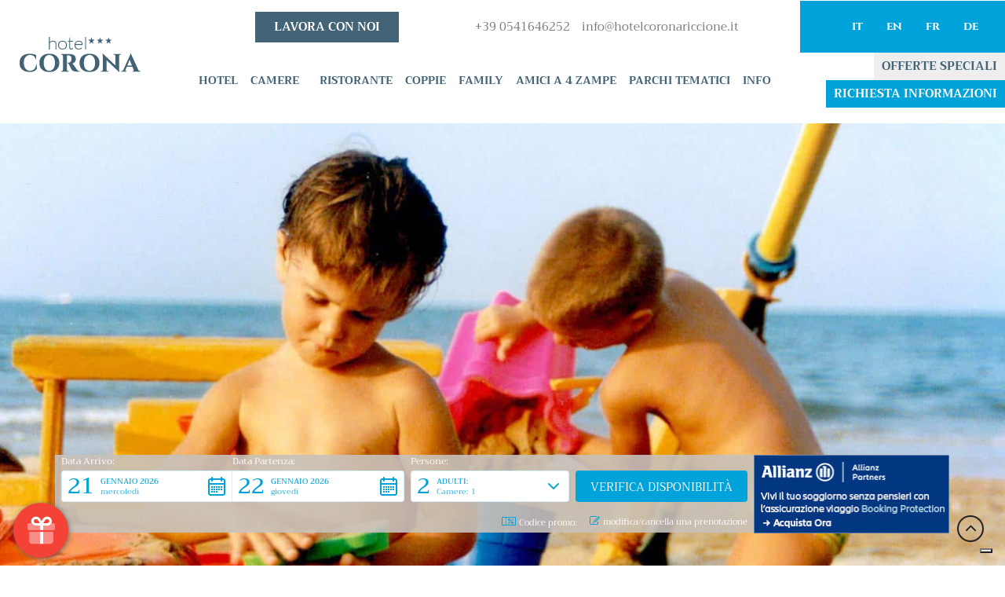

--- FILE ---
content_type: text/html; charset=UTF-8
request_url: https://www.hotelcoronariccione.it/family/
body_size: 25660
content:
<!DOCTYPE html>
<html lang="it-IT" prefix="og: https://ogp.me/ns#">
<head>
	<meta charset="UTF-8">
	<meta name="viewport" content="width=device-width, initial-scale=1.0, viewport-fit=cover" />			<title>
			Hotel Per Famiglie Con Bambini a Riccione | Hotel Corona		</title>
			<style>img:is([sizes="auto" i], [sizes^="auto," i]) { contain-intrinsic-size: 3000px 1500px }</style>
	<link rel="alternate" hreflang="it" href="https://www.hotelcoronariccione.it/family/" />
<link rel="alternate" hreflang="en" href="https://www.hotelcoronariccione.it/en/family/" />
<link rel="alternate" hreflang="fr" href="https://www.hotelcoronariccione.it/fr/family/" />
<link rel="alternate" hreflang="de" href="https://www.hotelcoronariccione.it/de/family/" />
<link rel="alternate" hreflang="x-default" href="https://www.hotelcoronariccione.it/family/" />

            <script data-no-defer="1" data-ezscrex="false" data-cfasync="false" data-pagespeed-no-defer data-cookieconsent="ignore">
                var ctPublicFunctions = {"_ajax_nonce":"505a5d9688","_rest_nonce":"66ec413436","_ajax_url":"\/wp-admin\/admin-ajax.php","_rest_url":"https:\/\/www.hotelcoronariccione.it\/wp-json\/","data__cookies_type":"native","data__ajax_type":"rest","data__bot_detector_enabled":0,"data__frontend_data_log_enabled":1,"cookiePrefix":"","wprocket_detected":false,"host_url":"www.hotelcoronariccione.it","text__ee_click_to_select":"Click to select the whole data","text__ee_original_email":"The complete one is","text__ee_got_it":"Got it","text__ee_blocked":"Blocked","text__ee_cannot_connect":"Cannot connect","text__ee_cannot_decode":"Can not decode email. Unknown reason","text__ee_email_decoder":"CleanTalk email decoder","text__ee_wait_for_decoding":"The magic is on the way!","text__ee_decoding_process":"Please wait a few seconds while we decode the contact data."}
            </script>
        
            <script data-no-defer="1" data-ezscrex="false" data-cfasync="false" data-pagespeed-no-defer data-cookieconsent="ignore">
                var ctPublic = {"_ajax_nonce":"505a5d9688","settings__forms__check_internal":"0","settings__forms__check_external":"0","settings__forms__force_protection":0,"settings__forms__search_test":"1","settings__data__bot_detector_enabled":0,"settings__sfw__anti_crawler":0,"blog_home":"https:\/\/www.hotelcoronariccione.it\/","pixel__setting":"3","pixel__enabled":true,"pixel__url":"https:\/\/moderate10-v4.cleantalk.org\/pixel\/bc43c507142df17589f1556ea4b5e540.gif","data__email_check_before_post":"1","data__email_check_exist_post":0,"data__cookies_type":"native","data__key_is_ok":true,"data__visible_fields_required":true,"wl_brandname":"Anti-Spam by CleanTalk","wl_brandname_short":"CleanTalk","ct_checkjs_key":"a0fdaf5114a34c9df76b3206616d717c6150a62643171b2491e2e14c3affce5d","emailEncoderPassKey":"6d3c882845f829a066f0c29ede2dd939","bot_detector_forms_excluded":"W10=","advancedCacheExists":true,"varnishCacheExists":false,"wc_ajax_add_to_cart":false}
            </script>
        
<!-- Google Tag Manager for WordPress by gtm4wp.com -->
<script data-cfasync="false" data-pagespeed-no-defer>
	var gtm4wp_datalayer_name = "dataLayer";
	var dataLayer = dataLayer || [];
</script>
<!-- End Google Tag Manager for WordPress by gtm4wp.com -->
<!-- Ottimizzazione per i motori di ricerca di Rank Math - https://rankmath.com/ -->
<meta name="description" content="Porta i tuoi bambini in vacanza a Riccione, scegli Hotel Corona con spiaggia convenzionata ed animazione per un&#039;estate indimenticabile. Prenota ora!"/>
<meta name="robots" content="follow, index, max-snippet:-1, max-video-preview:-1, max-image-preview:large"/>
<link rel="canonical" href="https://www.hotelcoronariccione.it/family/" />
<meta property="og:locale" content="it_IT" />
<meta property="og:type" content="article" />
<meta property="og:title" content="Hotel Per Famiglie Con Bambini a Riccione | Hotel Corona" />
<meta property="og:description" content="Porta i tuoi bambini in vacanza a Riccione, scegli Hotel Corona con spiaggia convenzionata ed animazione per un&#039;estate indimenticabile. Prenota ora!" />
<meta property="og:url" content="https://www.hotelcoronariccione.it/family/" />
<meta property="og:site_name" content="Hotel Corona" />
<meta property="og:updated_time" content="2023-03-28T14:30:46+00:00" />
<meta property="og:image" content="https://www.hotelcoronariccione.it/wp-content/uploads/2023/01/family-1.png" />
<meta property="og:image:secure_url" content="https://www.hotelcoronariccione.it/wp-content/uploads/2023/01/family-1.png" />
<meta property="og:image:width" content="1004" />
<meta property="og:image:height" content="556" />
<meta property="og:image:alt" content="FAMILY" />
<meta property="og:image:type" content="image/png" />
<meta property="article:published_time" content="2023-01-27T11:08:19+00:00" />
<meta property="article:modified_time" content="2023-03-28T14:30:46+00:00" />
<meta name="twitter:card" content="summary_large_image" />
<meta name="twitter:title" content="Hotel Per Famiglie Con Bambini a Riccione | Hotel Corona" />
<meta name="twitter:description" content="Porta i tuoi bambini in vacanza a Riccione, scegli Hotel Corona con spiaggia convenzionata ed animazione per un&#039;estate indimenticabile. Prenota ora!" />
<meta name="twitter:image" content="https://www.hotelcoronariccione.it/wp-content/uploads/2023/01/family-1.png" />
<meta name="twitter:label1" content="Tempo di lettura" />
<meta name="twitter:data1" content="Meno di un minuto" />
<script type="application/ld+json" class="rank-math-schema">{"@context":"https://schema.org","@graph":[{"@type":["Person","Organization"],"@id":"https://www.hotelcoronariccione.it/#person","name":"admin","logo":{"@type":"ImageObject","@id":"https://www.hotelcoronariccione.it/#logo","url":"https://www.hotelcoronariccione.it/wp-content/uploads/2023/02/1dyyjcu7e8bos4og04-150x150.png","contentUrl":"https://www.hotelcoronariccione.it/wp-content/uploads/2023/02/1dyyjcu7e8bos4og04-150x150.png","caption":"Hotel Corona","inLanguage":"it-IT"},"image":{"@type":"ImageObject","@id":"https://www.hotelcoronariccione.it/#logo","url":"https://www.hotelcoronariccione.it/wp-content/uploads/2023/02/1dyyjcu7e8bos4og04-150x150.png","contentUrl":"https://www.hotelcoronariccione.it/wp-content/uploads/2023/02/1dyyjcu7e8bos4og04-150x150.png","caption":"Hotel Corona","inLanguage":"it-IT"}},{"@type":"WebSite","@id":"https://www.hotelcoronariccione.it/#website","url":"https://www.hotelcoronariccione.it","name":"Hotel Corona","alternateName":"Pet Friendly Hotel Riccione","publisher":{"@id":"https://www.hotelcoronariccione.it/#person"},"inLanguage":"it-IT"},{"@type":"ImageObject","@id":"http://www.hotelcoronariccione.it/wp-content/uploads/2023/01/family-1.png","url":"http://www.hotelcoronariccione.it/wp-content/uploads/2023/01/family-1.png","width":"200","height":"200","inLanguage":"it-IT"},{"@type":"WebPage","@id":"https://www.hotelcoronariccione.it/family/#webpage","url":"https://www.hotelcoronariccione.it/family/","name":"Hotel Per Famiglie Con Bambini a Riccione | Hotel Corona","datePublished":"2023-01-27T11:08:19+00:00","dateModified":"2023-03-28T14:30:46+00:00","isPartOf":{"@id":"https://www.hotelcoronariccione.it/#website"},"primaryImageOfPage":{"@id":"http://www.hotelcoronariccione.it/wp-content/uploads/2023/01/family-1.png"},"inLanguage":"it-IT"},{"@type":"Person","@id":"https://www.hotelcoronariccione.it/author/wpadmin/","name":"admin","url":"https://www.hotelcoronariccione.it/author/wpadmin/","image":{"@type":"ImageObject","@id":"https://secure.gravatar.com/avatar/360740fb433ded060b65d4f1bb5203412b8e7a6b2b1befa135f67354ac4feab3?s=96&amp;d=mm&amp;r=g","url":"https://secure.gravatar.com/avatar/360740fb433ded060b65d4f1bb5203412b8e7a6b2b1befa135f67354ac4feab3?s=96&amp;d=mm&amp;r=g","caption":"admin","inLanguage":"it-IT"},"sameAs":["https://www.hotelcoronariccione.it"]},{"@type":"Article","headline":"Hotel Per Famiglie Con Bambini a Riccione | Hotel Corona","datePublished":"2023-01-27T11:08:19+00:00","dateModified":"2023-03-28T14:30:46+00:00","author":{"@id":"https://www.hotelcoronariccione.it/author/wpadmin/","name":"admin"},"publisher":{"@id":"https://www.hotelcoronariccione.it/#person"},"description":"Porta i tuoi bambini in vacanza a Riccione, scegli Hotel Corona con spiaggia convenzionata ed animazione per un&#039;estate indimenticabile. Prenota ora!","name":"Hotel Per Famiglie Con Bambini a Riccione | Hotel Corona","@id":"https://www.hotelcoronariccione.it/family/#richSnippet","isPartOf":{"@id":"https://www.hotelcoronariccione.it/family/#webpage"},"image":{"@id":"http://www.hotelcoronariccione.it/wp-content/uploads/2023/01/family-1.png"},"inLanguage":"it-IT","mainEntityOfPage":{"@id":"https://www.hotelcoronariccione.it/family/#webpage"}}]}</script>
<!-- /Rank Math WordPress SEO plugin -->

<link rel='dns-prefetch' href='//cdn.iubenda.com' />
<script type="text/javascript">
/* <![CDATA[ */
window._wpemojiSettings = {"baseUrl":"https:\/\/s.w.org\/images\/core\/emoji\/15.1.0\/72x72\/","ext":".png","svgUrl":"https:\/\/s.w.org\/images\/core\/emoji\/15.1.0\/svg\/","svgExt":".svg","source":{"concatemoji":"https:\/\/www.hotelcoronariccione.it\/wp-includes\/js\/wp-emoji-release.min.js?ver=6.8.1"}};
/*! This file is auto-generated */
!function(i,n){var o,s,e;function c(e){try{var t={supportTests:e,timestamp:(new Date).valueOf()};sessionStorage.setItem(o,JSON.stringify(t))}catch(e){}}function p(e,t,n){e.clearRect(0,0,e.canvas.width,e.canvas.height),e.fillText(t,0,0);var t=new Uint32Array(e.getImageData(0,0,e.canvas.width,e.canvas.height).data),r=(e.clearRect(0,0,e.canvas.width,e.canvas.height),e.fillText(n,0,0),new Uint32Array(e.getImageData(0,0,e.canvas.width,e.canvas.height).data));return t.every(function(e,t){return e===r[t]})}function u(e,t,n){switch(t){case"flag":return n(e,"\ud83c\udff3\ufe0f\u200d\u26a7\ufe0f","\ud83c\udff3\ufe0f\u200b\u26a7\ufe0f")?!1:!n(e,"\ud83c\uddfa\ud83c\uddf3","\ud83c\uddfa\u200b\ud83c\uddf3")&&!n(e,"\ud83c\udff4\udb40\udc67\udb40\udc62\udb40\udc65\udb40\udc6e\udb40\udc67\udb40\udc7f","\ud83c\udff4\u200b\udb40\udc67\u200b\udb40\udc62\u200b\udb40\udc65\u200b\udb40\udc6e\u200b\udb40\udc67\u200b\udb40\udc7f");case"emoji":return!n(e,"\ud83d\udc26\u200d\ud83d\udd25","\ud83d\udc26\u200b\ud83d\udd25")}return!1}function f(e,t,n){var r="undefined"!=typeof WorkerGlobalScope&&self instanceof WorkerGlobalScope?new OffscreenCanvas(300,150):i.createElement("canvas"),a=r.getContext("2d",{willReadFrequently:!0}),o=(a.textBaseline="top",a.font="600 32px Arial",{});return e.forEach(function(e){o[e]=t(a,e,n)}),o}function t(e){var t=i.createElement("script");t.src=e,t.defer=!0,i.head.appendChild(t)}"undefined"!=typeof Promise&&(o="wpEmojiSettingsSupports",s=["flag","emoji"],n.supports={everything:!0,everythingExceptFlag:!0},e=new Promise(function(e){i.addEventListener("DOMContentLoaded",e,{once:!0})}),new Promise(function(t){var n=function(){try{var e=JSON.parse(sessionStorage.getItem(o));if("object"==typeof e&&"number"==typeof e.timestamp&&(new Date).valueOf()<e.timestamp+604800&&"object"==typeof e.supportTests)return e.supportTests}catch(e){}return null}();if(!n){if("undefined"!=typeof Worker&&"undefined"!=typeof OffscreenCanvas&&"undefined"!=typeof URL&&URL.createObjectURL&&"undefined"!=typeof Blob)try{var e="postMessage("+f.toString()+"("+[JSON.stringify(s),u.toString(),p.toString()].join(",")+"));",r=new Blob([e],{type:"text/javascript"}),a=new Worker(URL.createObjectURL(r),{name:"wpTestEmojiSupports"});return void(a.onmessage=function(e){c(n=e.data),a.terminate(),t(n)})}catch(e){}c(n=f(s,u,p))}t(n)}).then(function(e){for(var t in e)n.supports[t]=e[t],n.supports.everything=n.supports.everything&&n.supports[t],"flag"!==t&&(n.supports.everythingExceptFlag=n.supports.everythingExceptFlag&&n.supports[t]);n.supports.everythingExceptFlag=n.supports.everythingExceptFlag&&!n.supports.flag,n.DOMReady=!1,n.readyCallback=function(){n.DOMReady=!0}}).then(function(){return e}).then(function(){var e;n.supports.everything||(n.readyCallback(),(e=n.source||{}).concatemoji?t(e.concatemoji):e.wpemoji&&e.twemoji&&(t(e.twemoji),t(e.wpemoji)))}))}((window,document),window._wpemojiSettings);
/* ]]> */
</script>
<link rel='stylesheet' id='premium-addons-css' href='https://www.hotelcoronariccione.it/wp-content/plugins/premium-addons-for-elementor/assets/frontend/min-css/premium-addons.min.css?ver=4.11.13' type='text/css' media='all' />
<style id='wp-emoji-styles-inline-css' type='text/css'>

	img.wp-smiley, img.emoji {
		display: inline !important;
		border: none !important;
		box-shadow: none !important;
		height: 1em !important;
		width: 1em !important;
		margin: 0 0.07em !important;
		vertical-align: -0.1em !important;
		background: none !important;
		padding: 0 !important;
	}
</style>
<style id='classic-theme-styles-inline-css' type='text/css'>
/*! This file is auto-generated */
.wp-block-button__link{color:#fff;background-color:#32373c;border-radius:9999px;box-shadow:none;text-decoration:none;padding:calc(.667em + 2px) calc(1.333em + 2px);font-size:1.125em}.wp-block-file__button{background:#32373c;color:#fff;text-decoration:none}
</style>
<style id='global-styles-inline-css' type='text/css'>
:root{--wp--preset--aspect-ratio--square: 1;--wp--preset--aspect-ratio--4-3: 4/3;--wp--preset--aspect-ratio--3-4: 3/4;--wp--preset--aspect-ratio--3-2: 3/2;--wp--preset--aspect-ratio--2-3: 2/3;--wp--preset--aspect-ratio--16-9: 16/9;--wp--preset--aspect-ratio--9-16: 9/16;--wp--preset--color--black: #000000;--wp--preset--color--cyan-bluish-gray: #abb8c3;--wp--preset--color--white: #ffffff;--wp--preset--color--pale-pink: #f78da7;--wp--preset--color--vivid-red: #cf2e2e;--wp--preset--color--luminous-vivid-orange: #ff6900;--wp--preset--color--luminous-vivid-amber: #fcb900;--wp--preset--color--light-green-cyan: #7bdcb5;--wp--preset--color--vivid-green-cyan: #00d084;--wp--preset--color--pale-cyan-blue: #8ed1fc;--wp--preset--color--vivid-cyan-blue: #0693e3;--wp--preset--color--vivid-purple: #9b51e0;--wp--preset--gradient--vivid-cyan-blue-to-vivid-purple: linear-gradient(135deg,rgba(6,147,227,1) 0%,rgb(155,81,224) 100%);--wp--preset--gradient--light-green-cyan-to-vivid-green-cyan: linear-gradient(135deg,rgb(122,220,180) 0%,rgb(0,208,130) 100%);--wp--preset--gradient--luminous-vivid-amber-to-luminous-vivid-orange: linear-gradient(135deg,rgba(252,185,0,1) 0%,rgba(255,105,0,1) 100%);--wp--preset--gradient--luminous-vivid-orange-to-vivid-red: linear-gradient(135deg,rgba(255,105,0,1) 0%,rgb(207,46,46) 100%);--wp--preset--gradient--very-light-gray-to-cyan-bluish-gray: linear-gradient(135deg,rgb(238,238,238) 0%,rgb(169,184,195) 100%);--wp--preset--gradient--cool-to-warm-spectrum: linear-gradient(135deg,rgb(74,234,220) 0%,rgb(151,120,209) 20%,rgb(207,42,186) 40%,rgb(238,44,130) 60%,rgb(251,105,98) 80%,rgb(254,248,76) 100%);--wp--preset--gradient--blush-light-purple: linear-gradient(135deg,rgb(255,206,236) 0%,rgb(152,150,240) 100%);--wp--preset--gradient--blush-bordeaux: linear-gradient(135deg,rgb(254,205,165) 0%,rgb(254,45,45) 50%,rgb(107,0,62) 100%);--wp--preset--gradient--luminous-dusk: linear-gradient(135deg,rgb(255,203,112) 0%,rgb(199,81,192) 50%,rgb(65,88,208) 100%);--wp--preset--gradient--pale-ocean: linear-gradient(135deg,rgb(255,245,203) 0%,rgb(182,227,212) 50%,rgb(51,167,181) 100%);--wp--preset--gradient--electric-grass: linear-gradient(135deg,rgb(202,248,128) 0%,rgb(113,206,126) 100%);--wp--preset--gradient--midnight: linear-gradient(135deg,rgb(2,3,129) 0%,rgb(40,116,252) 100%);--wp--preset--font-size--small: 13px;--wp--preset--font-size--medium: 20px;--wp--preset--font-size--large: 36px;--wp--preset--font-size--x-large: 42px;--wp--preset--spacing--20: 0.44rem;--wp--preset--spacing--30: 0.67rem;--wp--preset--spacing--40: 1rem;--wp--preset--spacing--50: 1.5rem;--wp--preset--spacing--60: 2.25rem;--wp--preset--spacing--70: 3.38rem;--wp--preset--spacing--80: 5.06rem;--wp--preset--shadow--natural: 6px 6px 9px rgba(0, 0, 0, 0.2);--wp--preset--shadow--deep: 12px 12px 50px rgba(0, 0, 0, 0.4);--wp--preset--shadow--sharp: 6px 6px 0px rgba(0, 0, 0, 0.2);--wp--preset--shadow--outlined: 6px 6px 0px -3px rgba(255, 255, 255, 1), 6px 6px rgba(0, 0, 0, 1);--wp--preset--shadow--crisp: 6px 6px 0px rgba(0, 0, 0, 1);}:where(.is-layout-flex){gap: 0.5em;}:where(.is-layout-grid){gap: 0.5em;}body .is-layout-flex{display: flex;}.is-layout-flex{flex-wrap: wrap;align-items: center;}.is-layout-flex > :is(*, div){margin: 0;}body .is-layout-grid{display: grid;}.is-layout-grid > :is(*, div){margin: 0;}:where(.wp-block-columns.is-layout-flex){gap: 2em;}:where(.wp-block-columns.is-layout-grid){gap: 2em;}:where(.wp-block-post-template.is-layout-flex){gap: 1.25em;}:where(.wp-block-post-template.is-layout-grid){gap: 1.25em;}.has-black-color{color: var(--wp--preset--color--black) !important;}.has-cyan-bluish-gray-color{color: var(--wp--preset--color--cyan-bluish-gray) !important;}.has-white-color{color: var(--wp--preset--color--white) !important;}.has-pale-pink-color{color: var(--wp--preset--color--pale-pink) !important;}.has-vivid-red-color{color: var(--wp--preset--color--vivid-red) !important;}.has-luminous-vivid-orange-color{color: var(--wp--preset--color--luminous-vivid-orange) !important;}.has-luminous-vivid-amber-color{color: var(--wp--preset--color--luminous-vivid-amber) !important;}.has-light-green-cyan-color{color: var(--wp--preset--color--light-green-cyan) !important;}.has-vivid-green-cyan-color{color: var(--wp--preset--color--vivid-green-cyan) !important;}.has-pale-cyan-blue-color{color: var(--wp--preset--color--pale-cyan-blue) !important;}.has-vivid-cyan-blue-color{color: var(--wp--preset--color--vivid-cyan-blue) !important;}.has-vivid-purple-color{color: var(--wp--preset--color--vivid-purple) !important;}.has-black-background-color{background-color: var(--wp--preset--color--black) !important;}.has-cyan-bluish-gray-background-color{background-color: var(--wp--preset--color--cyan-bluish-gray) !important;}.has-white-background-color{background-color: var(--wp--preset--color--white) !important;}.has-pale-pink-background-color{background-color: var(--wp--preset--color--pale-pink) !important;}.has-vivid-red-background-color{background-color: var(--wp--preset--color--vivid-red) !important;}.has-luminous-vivid-orange-background-color{background-color: var(--wp--preset--color--luminous-vivid-orange) !important;}.has-luminous-vivid-amber-background-color{background-color: var(--wp--preset--color--luminous-vivid-amber) !important;}.has-light-green-cyan-background-color{background-color: var(--wp--preset--color--light-green-cyan) !important;}.has-vivid-green-cyan-background-color{background-color: var(--wp--preset--color--vivid-green-cyan) !important;}.has-pale-cyan-blue-background-color{background-color: var(--wp--preset--color--pale-cyan-blue) !important;}.has-vivid-cyan-blue-background-color{background-color: var(--wp--preset--color--vivid-cyan-blue) !important;}.has-vivid-purple-background-color{background-color: var(--wp--preset--color--vivid-purple) !important;}.has-black-border-color{border-color: var(--wp--preset--color--black) !important;}.has-cyan-bluish-gray-border-color{border-color: var(--wp--preset--color--cyan-bluish-gray) !important;}.has-white-border-color{border-color: var(--wp--preset--color--white) !important;}.has-pale-pink-border-color{border-color: var(--wp--preset--color--pale-pink) !important;}.has-vivid-red-border-color{border-color: var(--wp--preset--color--vivid-red) !important;}.has-luminous-vivid-orange-border-color{border-color: var(--wp--preset--color--luminous-vivid-orange) !important;}.has-luminous-vivid-amber-border-color{border-color: var(--wp--preset--color--luminous-vivid-amber) !important;}.has-light-green-cyan-border-color{border-color: var(--wp--preset--color--light-green-cyan) !important;}.has-vivid-green-cyan-border-color{border-color: var(--wp--preset--color--vivid-green-cyan) !important;}.has-pale-cyan-blue-border-color{border-color: var(--wp--preset--color--pale-cyan-blue) !important;}.has-vivid-cyan-blue-border-color{border-color: var(--wp--preset--color--vivid-cyan-blue) !important;}.has-vivid-purple-border-color{border-color: var(--wp--preset--color--vivid-purple) !important;}.has-vivid-cyan-blue-to-vivid-purple-gradient-background{background: var(--wp--preset--gradient--vivid-cyan-blue-to-vivid-purple) !important;}.has-light-green-cyan-to-vivid-green-cyan-gradient-background{background: var(--wp--preset--gradient--light-green-cyan-to-vivid-green-cyan) !important;}.has-luminous-vivid-amber-to-luminous-vivid-orange-gradient-background{background: var(--wp--preset--gradient--luminous-vivid-amber-to-luminous-vivid-orange) !important;}.has-luminous-vivid-orange-to-vivid-red-gradient-background{background: var(--wp--preset--gradient--luminous-vivid-orange-to-vivid-red) !important;}.has-very-light-gray-to-cyan-bluish-gray-gradient-background{background: var(--wp--preset--gradient--very-light-gray-to-cyan-bluish-gray) !important;}.has-cool-to-warm-spectrum-gradient-background{background: var(--wp--preset--gradient--cool-to-warm-spectrum) !important;}.has-blush-light-purple-gradient-background{background: var(--wp--preset--gradient--blush-light-purple) !important;}.has-blush-bordeaux-gradient-background{background: var(--wp--preset--gradient--blush-bordeaux) !important;}.has-luminous-dusk-gradient-background{background: var(--wp--preset--gradient--luminous-dusk) !important;}.has-pale-ocean-gradient-background{background: var(--wp--preset--gradient--pale-ocean) !important;}.has-electric-grass-gradient-background{background: var(--wp--preset--gradient--electric-grass) !important;}.has-midnight-gradient-background{background: var(--wp--preset--gradient--midnight) !important;}.has-small-font-size{font-size: var(--wp--preset--font-size--small) !important;}.has-medium-font-size{font-size: var(--wp--preset--font-size--medium) !important;}.has-large-font-size{font-size: var(--wp--preset--font-size--large) !important;}.has-x-large-font-size{font-size: var(--wp--preset--font-size--x-large) !important;}
:where(.wp-block-post-template.is-layout-flex){gap: 1.25em;}:where(.wp-block-post-template.is-layout-grid){gap: 1.25em;}
:where(.wp-block-columns.is-layout-flex){gap: 2em;}:where(.wp-block-columns.is-layout-grid){gap: 2em;}
:root :where(.wp-block-pullquote){font-size: 1.5em;line-height: 1.6;}
</style>
<link rel='stylesheet' id='cleantalk-public-css-css' href='https://www.hotelcoronariccione.it/wp-content/plugins/cleantalk-spam-protect/css/cleantalk-public.min.css?ver=6.57.2_1749484052' type='text/css' media='all' />
<link rel='stylesheet' id='cleantalk-email-decoder-css-css' href='https://www.hotelcoronariccione.it/wp-content/plugins/cleantalk-spam-protect/css/cleantalk-email-decoder.min.css?ver=6.57.2_1749484052' type='text/css' media='all' />
<link rel='stylesheet' id='wpml-legacy-horizontal-list-0-css' href='https://www.hotelcoronariccione.it/wp-content/plugins/sitepress-multilingual-cms/templates/language-switchers/legacy-list-horizontal/style.min.css?ver=1' type='text/css' media='all' />
<link rel='stylesheet' id='wpml-menu-item-0-css' href='https://www.hotelcoronariccione.it/wp-content/plugins/sitepress-multilingual-cms/templates/language-switchers/menu-item/style.min.css?ver=1' type='text/css' media='all' />
<link rel='stylesheet' id='ns_style-css' href='https://www.hotelcoronariccione.it/wp-content/themes/networkservice/style.css?ver=6.8.1' type='text/css' media='all' />
<link rel='stylesheet' id='elementor-frontend-css' href='https://www.hotelcoronariccione.it/wp-content/uploads/elementor/css/custom-frontend.min.css?ver=1761831076' type='text/css' media='all' />
<link rel='stylesheet' id='widget-menu-anchor-css' href='https://www.hotelcoronariccione.it/wp-content/plugins/elementor/assets/css/widget-menu-anchor.min.css?ver=3.29.2' type='text/css' media='all' />
<link rel='stylesheet' id='widget-image-css' href='https://www.hotelcoronariccione.it/wp-content/plugins/elementor/assets/css/widget-image.min.css?ver=3.29.2' type='text/css' media='all' />
<link rel='stylesheet' id='widget-heading-css' href='https://www.hotelcoronariccione.it/wp-content/plugins/elementor/assets/css/widget-heading.min.css?ver=3.29.2' type='text/css' media='all' />
<link rel='stylesheet' id='widget-nav-menu-css' href='https://www.hotelcoronariccione.it/wp-content/uploads/elementor/css/custom-pro-widget-nav-menu.min.css?ver=1761831076' type='text/css' media='all' />
<link rel='stylesheet' id='e-sticky-css' href='https://www.hotelcoronariccione.it/wp-content/plugins/elementor-pro/assets/css/modules/sticky.min.css?ver=3.29.2' type='text/css' media='all' />
<link rel='stylesheet' id='e-animation-pulse-css' href='https://www.hotelcoronariccione.it/wp-content/plugins/elementor/assets/lib/animations/styles/e-animation-pulse.min.css?ver=3.29.2' type='text/css' media='all' />
<link rel='stylesheet' id='widget-spacer-css' href='https://www.hotelcoronariccione.it/wp-content/plugins/elementor/assets/css/widget-spacer.min.css?ver=3.29.2' type='text/css' media='all' />
<link rel='stylesheet' id='widget-icon-list-css' href='https://www.hotelcoronariccione.it/wp-content/uploads/elementor/css/custom-widget-icon-list.min.css?ver=1761831076' type='text/css' media='all' />
<link rel='stylesheet' id='swiper-css' href='https://www.hotelcoronariccione.it/wp-content/plugins/elementor/assets/lib/swiper/v8/css/swiper.min.css?ver=8.4.5' type='text/css' media='all' />
<link rel='stylesheet' id='e-swiper-css' href='https://www.hotelcoronariccione.it/wp-content/plugins/elementor/assets/css/conditionals/e-swiper.min.css?ver=3.29.2' type='text/css' media='all' />
<link rel='stylesheet' id='widget-loop-common-css' href='https://www.hotelcoronariccione.it/wp-content/plugins/elementor-pro/assets/css/widget-loop-common.min.css?ver=3.29.2' type='text/css' media='all' />
<link rel='stylesheet' id='widget-loop-carousel-css' href='https://www.hotelcoronariccione.it/wp-content/plugins/elementor-pro/assets/css/widget-loop-carousel.min.css?ver=3.29.2' type='text/css' media='all' />
<link rel='stylesheet' id='elementor-icons-css' href='https://www.hotelcoronariccione.it/wp-content/plugins/elementor/assets/lib/eicons/css/elementor-icons.min.css?ver=5.40.0' type='text/css' media='all' />
<link rel='stylesheet' id='elementor-post-6-css' href='https://www.hotelcoronariccione.it/wp-content/uploads/elementor/css/post-6.css?ver=1761831076' type='text/css' media='all' />
<link rel='stylesheet' id='font-awesome-5-all-css' href='https://www.hotelcoronariccione.it/wp-content/plugins/elementor/assets/lib/font-awesome/css/all.min.css?ver=4.11.13' type='text/css' media='all' />
<link rel='stylesheet' id='font-awesome-4-shim-css' href='https://www.hotelcoronariccione.it/wp-content/plugins/elementor/assets/lib/font-awesome/css/v4-shims.min.css?ver=3.29.2' type='text/css' media='all' />
<link rel='stylesheet' id='e-animation-fadeInUp-css' href='https://www.hotelcoronariccione.it/wp-content/plugins/elementor/assets/lib/animations/styles/fadeInUp.min.css?ver=3.29.2' type='text/css' media='all' />
<link rel='stylesheet' id='widget-slides-css' href='https://www.hotelcoronariccione.it/wp-content/uploads/elementor/css/custom-pro-widget-slides.min.css?ver=1761831076' type='text/css' media='all' />
<link rel='stylesheet' id='e-shapes-css' href='https://www.hotelcoronariccione.it/wp-content/plugins/elementor/assets/css/conditionals/shapes.min.css?ver=3.29.2' type='text/css' media='all' />
<link rel='stylesheet' id='elementor-post-947-css' href='https://www.hotelcoronariccione.it/wp-content/uploads/elementor/css/post-947.css?ver=1766178082' type='text/css' media='all' />
<link rel='stylesheet' id='elementor-post-132-css' href='https://www.hotelcoronariccione.it/wp-content/uploads/elementor/css/post-132.css?ver=1761831077' type='text/css' media='all' />
<link rel='stylesheet' id='elementor-post-140-css' href='https://www.hotelcoronariccione.it/wp-content/uploads/elementor/css/post-140.css?ver=1761831077' type='text/css' media='all' />
<link rel='stylesheet' id='elementor-gf-local-trirong-css' href='https://www.hotelcoronariccione.it/wp-content/uploads/elementor/google-fonts/css/trirong.css?ver=1749484186' type='text/css' media='all' />
<link rel='stylesheet' id='elementor-gf-local-robotoslab-css' href='https://www.hotelcoronariccione.it/wp-content/uploads/elementor/google-fonts/css/robotoslab.css?ver=1749484193' type='text/css' media='all' />
<link rel='stylesheet' id='elementor-gf-local-roboto-css' href='https://www.hotelcoronariccione.it/wp-content/uploads/elementor/google-fonts/css/roboto.css?ver=1749484205' type='text/css' media='all' />
<link rel='stylesheet' id='elementor-gf-local-cinzel-css' href='https://www.hotelcoronariccione.it/wp-content/uploads/elementor/google-fonts/css/cinzel.css?ver=1749484206' type='text/css' media='all' />

<script  type="text/javascript" class=" _iub_cs_skip" type="text/javascript" id="iubenda-head-inline-scripts-0">
/* <![CDATA[ */
var _iub = _iub || [];
_iub.csConfiguration = {"askConsentAtCookiePolicyUpdate":true,"consentOnContinuedBrowsing":false,"countryDetection":true,"enableLgpd":true,"enableUspr":true,"invalidateConsentWithoutLog":true,"perPurposeConsent":true,"siteId":2487318,"whitelabel":false,"cookiePolicyId":18576251,"lang":"it", "callback":{ "onPreferenceExpressedOrNotNeeded":function (preference) {
    dataLayer.push({
        iubenda_ccpa_opted_out: _iub.cs.api.isCcpaOptedOut()
    });
    if (!preference) {
        dataLayer.push({
            event: "iubenda_preference_not_needed"
        });

    } else {
        if (preference.consent === true) {
            dataLayer.push({
                event: "iubenda_consent_given"
            });

        } else if (preference.consent === false) {
            dataLayer.push({
                event: "iubenda_consent_rejected"
            });
        } else if (preference.purposes) {
            for (var purposeId in preference.purposes) {
                if (preference.purposes[purposeId]) {
                    dataLayer.push({
                        event: "iubenda_consent_given_purpose_" + purposeId
                    });

                }
            }
        }
    }
} }, "banner":{ "acceptButtonDisplay":true,"closeButtonRejects":true,"customizeButtonDisplay":true,"explicitWithdrawal":true,"listPurposes":true,"position":"float-top-center","rejectButtonDisplay":true }};
/* ]]> */
</script>
<script  type="text/javascript" class=" _iub_cs_skip" type="text/javascript" src="//cdn.iubenda.com/cs/gpp/stub.js?ver=3.12.3" id="iubenda-head-scripts-0-js"></script>
<script  type="text/javascript" charset="UTF-8" async="" class=" _iub_cs_skip" type="text/javascript" src="//cdn.iubenda.com/cs/iubenda_cs.js?ver=3.12.3" id="iubenda-head-scripts-1-js"></script>
<script type="text/javascript" id="wpml-cookie-js-extra">
/* <![CDATA[ */
var wpml_cookies = {"wp-wpml_current_language":{"value":"it","expires":1,"path":"\/"}};
var wpml_cookies = {"wp-wpml_current_language":{"value":"it","expires":1,"path":"\/"}};
/* ]]> */
</script>
<script type="text/javascript" src="https://www.hotelcoronariccione.it/wp-content/plugins/sitepress-multilingual-cms/res/js/cookies/language-cookie.js?ver=476000" id="wpml-cookie-js" defer="defer" data-wp-strategy="defer"></script>
<script type="text/javascript" src="https://www.hotelcoronariccione.it/wp-content/plugins/cleantalk-spam-protect/js/apbct-public-bundle_comm-func.min.js?ver=6.57.2_1749484052" id="apbct-public-bundle_comm-func-js-js"></script>
<script type="text/javascript" src="https://www.hotelcoronariccione.it/wp-includes/js/jquery/jquery.min.js?ver=3.7.1" id="jquery-core-js"></script>
<script type="text/javascript" src="https://www.hotelcoronariccione.it/wp-includes/js/jquery/jquery-migrate.min.js?ver=3.4.1" id="jquery-migrate-js"></script>
<script type="text/javascript" src="https://www.hotelcoronariccione.it/wp-content/plugins/elementor/assets/lib/font-awesome/js/v4-shims.min.js?ver=3.29.2" id="font-awesome-4-shim-js"></script>
<link rel="https://api.w.org/" href="https://www.hotelcoronariccione.it/wp-json/" /><link rel="alternate" title="JSON" type="application/json" href="https://www.hotelcoronariccione.it/wp-json/wp/v2/pages/947" /><link rel="EditURI" type="application/rsd+xml" title="RSD" href="https://www.hotelcoronariccione.it/xmlrpc.php?rsd" />
<meta name="generator" content="WordPress 6.8.1" />
<link rel='shortlink' href='https://www.hotelcoronariccione.it/?p=947' />
<link rel="alternate" title="oEmbed (JSON)" type="application/json+oembed" href="https://www.hotelcoronariccione.it/wp-json/oembed/1.0/embed?url=https%3A%2F%2Fwww.hotelcoronariccione.it%2Ffamily%2F" />
<link rel="alternate" title="oEmbed (XML)" type="text/xml+oembed" href="https://www.hotelcoronariccione.it/wp-json/oembed/1.0/embed?url=https%3A%2F%2Fwww.hotelcoronariccione.it%2Ffamily%2F&#038;format=xml" />
<meta name="generator" content="WPML ver:4.7.6 stt:1,4,3,27;" />

<!-- Google Tag Manager for WordPress by gtm4wp.com -->
<!-- GTM Container placement set to off -->
<script data-cfasync="false" data-pagespeed-no-defer type="text/javascript">
	var dataLayer_content = {"pagePostType":"page","pagePostType2":"single-page","pagePostAuthor":"admin"};
	dataLayer.push( dataLayer_content );
</script>
<script data-cfasync="false" data-pagespeed-no-defer type="text/javascript">
	console.warn && console.warn("[GTM4WP] Google Tag Manager container code placement set to OFF !!!");
	console.warn && console.warn("[GTM4WP] Data layer codes are active but GTM container must be loaded using custom coding !!!");
</script>
<!-- End Google Tag Manager for WordPress by gtm4wp.com -->		<script>
			document.documentElement.className = document.documentElement.className.replace('no-js', 'js');
		</script>
				<style>
			.no-js img.lazyload {
				display: none;
			}

			figure.wp-block-image img.lazyloading {
				min-width: 150px;
			}

						.lazyload, .lazyloading {
				opacity: 0;
			}

			.lazyloaded {
				opacity: 1;
				transition: opacity 400ms;
				transition-delay: 0ms;
			}

					</style>
		<meta name="generator" content="Elementor 3.29.2; features: additional_custom_breakpoints, e_local_google_fonts; settings: css_print_method-external, google_font-enabled, font_display-swap">
<!-- Google Tag Manager -->
<script>(function(w,d,s,l,i){w[l]=w[l]||[];w[l].push({'gtm.start':
new Date().getTime(),event:'gtm.js'});var f=d.getElementsByTagName(s)[0],
j=d.createElement(s),dl=l!='dataLayer'?'&l='+l:'';j.async=true;j.src=
'https://www.googletagmanager.com/gtm.js?id='+i+dl;f.parentNode.insertBefore(j,f);
})(window,document,'script','dataLayer','GTM-PNV7TW');</script>
<!-- End Google Tag Manager -->
<script type="text/javascript" src="https://www.quotocrm.it/apiForm/js/saveUtmFormQuoto.min.js"  async defer></script>
			<style>
				.e-con.e-parent:nth-of-type(n+4):not(.e-lazyloaded):not(.e-no-lazyload),
				.e-con.e-parent:nth-of-type(n+4):not(.e-lazyloaded):not(.e-no-lazyload) * {
					background-image: none !important;
				}
				@media screen and (max-height: 1024px) {
					.e-con.e-parent:nth-of-type(n+3):not(.e-lazyloaded):not(.e-no-lazyload),
					.e-con.e-parent:nth-of-type(n+3):not(.e-lazyloaded):not(.e-no-lazyload) * {
						background-image: none !important;
					}
				}
				@media screen and (max-height: 640px) {
					.e-con.e-parent:nth-of-type(n+2):not(.e-lazyloaded):not(.e-no-lazyload),
					.e-con.e-parent:nth-of-type(n+2):not(.e-lazyloaded):not(.e-no-lazyload) * {
						background-image: none !important;
					}
				}
			</style>
			<?php
if($_REQUEST['res']=='sent'){
?>
<script>
	window.dataLayer = window.dataLayer || []; 
	dataLayer.push({'event': 'Init', 'NumeroPrenotazione': '<?=$_REQUEST['NumeroPrenotazione']?>#<?=$_REQUEST['idsito']?>'});
</script>
<?php
}
?>

<script>
	var language = "<?php echo ICL_LANGUAGE_CODE;?>";
</script><link rel="icon" href="https://www.hotelcoronariccione.it/wp-content/uploads/2023/01/favicon-150x45.png" sizes="32x32" />
<link rel="icon" href="https://www.hotelcoronariccione.it/wp-content/uploads/2023/01/favicon-e1681735532192.png" sizes="192x192" />
<link rel="apple-touch-icon" href="https://www.hotelcoronariccione.it/wp-content/uploads/2023/01/favicon-e1681735532192.png" />
<meta name="msapplication-TileImage" content="https://www.hotelcoronariccione.it/wp-content/uploads/2023/01/favicon-e1681735532192.png" />
</head>
<body class="wp-singular page-template-default page page-id-947 wp-custom-logo wp-theme-networkservice elementor-default elementor-kit-6 elementor-page elementor-page-947">

<!-- Google Tag Manager (noscript) -->
<noscript><iframe src="https://www.googletagmanager.com/ns.html?id=GTM-PNV7TW"
height="0" width="0" style="display:none;visibility:hidden"></iframe></noscript>
<!-- End Google Tag Manager (noscript) -->
		<div data-elementor-type="header" data-elementor-id="132" class="elementor elementor-132 elementor-location-header" data-elementor-post-type="elementor_library">
					<section class="elementor-section elementor-top-section elementor-element elementor-element-160b490c elementor-section-full_width elementor-section-height-default elementor-section-height-default" data-id="160b490c" data-element_type="section">
						<div class="elementor-container elementor-column-gap-no">
					<div class="elementor-column elementor-col-100 elementor-top-column elementor-element elementor-element-1774ff22" data-id="1774ff22" data-element_type="column">
			<div class="elementor-widget-wrap elementor-element-populated">
						<div class="elementor-element elementor-element-53952367 elementor-widget elementor-widget-menu-anchor" data-id="53952367" data-element_type="widget" data-widget_type="menu-anchor.default">
				<div class="elementor-widget-container">
							<div class="elementor-menu-anchor" id="top"></div>
						</div>
				</div>
					</div>
		</div>
					</div>
		</section>
				<section class="elementor-section elementor-top-section elementor-element elementor-element-05733b5 elementor-section-full_width elementor-section-content-middle elementor-hidden-tablet elementor-hidden-mobile elementor-section-height-default elementor-section-height-default" data-id="05733b5" data-element_type="section" data-settings="{&quot;background_background&quot;:&quot;classic&quot;,&quot;sticky&quot;:&quot;top&quot;,&quot;sticky_on&quot;:[&quot;desktop&quot;,&quot;laptop&quot;,&quot;tablet&quot;,&quot;mobile&quot;],&quot;sticky_offset&quot;:0,&quot;sticky_effects_offset&quot;:0,&quot;sticky_anchor_link_offset&quot;:0}">
						<div class="elementor-container elementor-column-gap-no">
					<div class="elementor-column elementor-col-50 elementor-top-column elementor-element elementor-element-17cbaeb elementor-hidden-tablet elementor-hidden-mobile" data-id="17cbaeb" data-element_type="column">
			<div class="elementor-widget-wrap elementor-element-populated">
						<div class="elementor-element elementor-element-9c99271 elementor-widget elementor-widget-image" data-id="9c99271" data-element_type="widget" data-widget_type="image.default">
				<div class="elementor-widget-container">
																<a href="https://www.hotelcoronariccione.it">
							<img width="154" height="45" src="https://www.hotelcoronariccione.it/wp-content/uploads/2023/01/logo-f.png" class="attachment-large size-large wp-image-153" alt="" srcset="https://www.hotelcoronariccione.it/wp-content/uploads/2023/01/logo-f.png 154w, https://www.hotelcoronariccione.it/wp-content/uploads/2023/01/logo-f-150x45.png 150w" sizes="(max-width: 154px) 100vw, 154px" loading="lazy" />								</a>
															</div>
				</div>
					</div>
		</div>
				<div class="elementor-column elementor-col-50 elementor-top-column elementor-element elementor-element-576b6b9 elementor-hidden-tablet elementor-hidden-mobile" data-id="576b6b9" data-element_type="column">
			<div class="elementor-widget-wrap elementor-element-populated">
						<section class="elementor-section elementor-inner-section elementor-element elementor-element-c29a990 elementor-section-full_width elementor-section-height-default elementor-section-height-default" data-id="c29a990" data-element_type="section">
						<div class="elementor-container elementor-column-gap-default">
					<div class="elementor-column elementor-col-33 elementor-inner-column elementor-element elementor-element-6095190" data-id="6095190" data-element_type="column">
			<div class="elementor-widget-wrap elementor-element-populated">
						<div class="elementor-element elementor-element-f228bc9 elementor-widget__width-auto elementor-widget elementor-widget-html" data-id="f228bc9" data-element_type="widget" data-widget_type="html.default">
				<div class="elementor-widget-container">
					<script>

jQuery(document).ready(function () {
	var linguaoriginale = jQuery("html").attr('lang');
	const lingua = linguaoriginale.substring(0, 2);
	console.log(lingua);
//inserisci le lingue da rimuovere --> || per separare le lingue
if(lingua=='en' || lingua=='fr' || lingua=='de'){
jQuery(".langremove").remove();
}

})

</script>				</div>
				</div>
				<div class="elementor-element elementor-element-4e69bb6 elementor-align-right elementor-widget__width-auto langremove elementor-widget elementor-widget-button" data-id="4e69bb6" data-element_type="widget" data-widget_type="button.default">
				<div class="elementor-widget-container">
									<div class="elementor-button-wrapper">
					<a class="elementor-button elementor-button-link elementor-size-sm" href="https://www.hotelcoronariccione.it/lavora-con-noi/">
						<span class="elementor-button-content-wrapper">
									<span class="elementor-button-text">LAVORA CON NOI</span>
					</span>
					</a>
				</div>
								</div>
				</div>
					</div>
		</div>
				<div class="elementor-column elementor-col-33 elementor-inner-column elementor-element elementor-element-032cfe7" data-id="032cfe7" data-element_type="column">
			<div class="elementor-widget-wrap elementor-element-populated">
						<div class="elementor-element elementor-element-5833ae5 elementor-widget__width-auto elementor-widget elementor-widget-heading" data-id="5833ae5" data-element_type="widget" data-widget_type="heading.default">
				<div class="elementor-widget-container">
					<h2 class="elementor-heading-title elementor-size-default"><a href="tel:+390541646252">+39 0541646252</a></h2>				</div>
				</div>
				<div class="elementor-element elementor-element-c458101 elementor-widget__width-auto elementor-widget-laptop__width-initial elementor-widget elementor-widget-heading" data-id="c458101" data-element_type="widget" data-widget_type="heading.default">
				<div class="elementor-widget-container">
					<h2 class="elementor-heading-title elementor-size-default"><a href="mailto:info@hotelcoronariccione.it">info@hotelcoronariccione.it</a></h2>				</div>
				</div>
					</div>
		</div>
				<div class="elementor-column elementor-col-33 elementor-inner-column elementor-element elementor-element-09d3953" data-id="09d3953" data-element_type="column" data-settings="{&quot;background_background&quot;:&quot;classic&quot;}">
			<div class="elementor-widget-wrap elementor-element-populated">
						<div class="elementor-element elementor-element-4e60aade elementor-nav-menu__align-end elementor-nav-menu--dropdown-none elementor-widget__width-initial elementor-widget elementor-widget-nav-menu" data-id="4e60aade" data-element_type="widget" data-settings="{&quot;layout&quot;:&quot;horizontal&quot;,&quot;submenu_icon&quot;:{&quot;value&quot;:&quot;&lt;i class=\&quot;fas fa-caret-down\&quot;&gt;&lt;\/i&gt;&quot;,&quot;library&quot;:&quot;fa-solid&quot;}}" data-widget_type="nav-menu.default">
				<div class="elementor-widget-container">
								<nav aria-label="Menu" class="elementor-nav-menu--main elementor-nav-menu__container elementor-nav-menu--layout-horizontal e--pointer-framed e--animation-fade">
				<ul id="menu-1-4e60aade" class="elementor-nav-menu"><li class="menu-item wpml-ls-slot-23 wpml-ls-item wpml-ls-item-it wpml-ls-current-language wpml-ls-menu-item wpml-ls-first-item menu-item-type-wpml_ls_menu_item menu-item-object-wpml_ls_menu_item menu-item-wpml-ls-23-it"><a href="https://www.hotelcoronariccione.it/family/" title="Passa a IT" class="elementor-item"><span class="wpml-ls-native" lang="it">IT</span></a></li>
<li class="menu-item wpml-ls-slot-23 wpml-ls-item wpml-ls-item-en wpml-ls-menu-item menu-item-type-wpml_ls_menu_item menu-item-object-wpml_ls_menu_item menu-item-wpml-ls-23-en"><a href="https://www.hotelcoronariccione.it/en/family/" title="Passa a EN" class="elementor-item"><span class="wpml-ls-native" lang="en">EN</span></a></li>
<li class="menu-item wpml-ls-slot-23 wpml-ls-item wpml-ls-item-fr wpml-ls-menu-item menu-item-type-wpml_ls_menu_item menu-item-object-wpml_ls_menu_item menu-item-wpml-ls-23-fr"><a href="https://www.hotelcoronariccione.it/fr/family/" title="Passa a FR" class="elementor-item"><span class="wpml-ls-native" lang="fr">FR</span></a></li>
<li class="menu-item wpml-ls-slot-23 wpml-ls-item wpml-ls-item-de wpml-ls-menu-item wpml-ls-last-item menu-item-type-wpml_ls_menu_item menu-item-object-wpml_ls_menu_item menu-item-wpml-ls-23-de"><a href="https://www.hotelcoronariccione.it/de/family/" title="Passa a DE" class="elementor-item"><span class="wpml-ls-native" lang="de">DE</span></a></li>
</ul>			</nav>
						<nav class="elementor-nav-menu--dropdown elementor-nav-menu__container" aria-hidden="true">
				<ul id="menu-2-4e60aade" class="elementor-nav-menu"><li class="menu-item wpml-ls-slot-23 wpml-ls-item wpml-ls-item-it wpml-ls-current-language wpml-ls-menu-item wpml-ls-first-item menu-item-type-wpml_ls_menu_item menu-item-object-wpml_ls_menu_item menu-item-wpml-ls-23-it"><a href="https://www.hotelcoronariccione.it/family/" title="Passa a IT" class="elementor-item" tabindex="-1"><span class="wpml-ls-native" lang="it">IT</span></a></li>
<li class="menu-item wpml-ls-slot-23 wpml-ls-item wpml-ls-item-en wpml-ls-menu-item menu-item-type-wpml_ls_menu_item menu-item-object-wpml_ls_menu_item menu-item-wpml-ls-23-en"><a href="https://www.hotelcoronariccione.it/en/family/" title="Passa a EN" class="elementor-item" tabindex="-1"><span class="wpml-ls-native" lang="en">EN</span></a></li>
<li class="menu-item wpml-ls-slot-23 wpml-ls-item wpml-ls-item-fr wpml-ls-menu-item menu-item-type-wpml_ls_menu_item menu-item-object-wpml_ls_menu_item menu-item-wpml-ls-23-fr"><a href="https://www.hotelcoronariccione.it/fr/family/" title="Passa a FR" class="elementor-item" tabindex="-1"><span class="wpml-ls-native" lang="fr">FR</span></a></li>
<li class="menu-item wpml-ls-slot-23 wpml-ls-item wpml-ls-item-de wpml-ls-menu-item wpml-ls-last-item menu-item-type-wpml_ls_menu_item menu-item-object-wpml_ls_menu_item menu-item-wpml-ls-23-de"><a href="https://www.hotelcoronariccione.it/de/family/" title="Passa a DE" class="elementor-item" tabindex="-1"><span class="wpml-ls-native" lang="de">DE</span></a></li>
</ul>			</nav>
						</div>
				</div>
					</div>
		</div>
					</div>
		</section>
				<section class="elementor-section elementor-inner-section elementor-element elementor-element-9c06f66 elementor-section-full_width elementor-section-content-middle elementor-section-height-default elementor-section-height-default" data-id="9c06f66" data-element_type="section">
						<div class="elementor-container elementor-column-gap-no">
					<div class="elementor-column elementor-col-50 elementor-inner-column elementor-element elementor-element-2d56354" data-id="2d56354" data-element_type="column">
			<div class="elementor-widget-wrap elementor-element-populated">
						<div class="elementor-element elementor-element-45c910d elementor-nav-menu__align-end elementor-nav-menu__text-align-center elementor-widget-laptop__width-initial elementor-nav-menu--dropdown-tablet elementor-nav-menu--toggle elementor-nav-menu--burger elementor-widget elementor-widget-nav-menu" data-id="45c910d" data-element_type="widget" data-settings="{&quot;submenu_icon&quot;:{&quot;value&quot;:&quot;&lt;i class=\&quot;\&quot;&gt;&lt;\/i&gt;&quot;,&quot;library&quot;:&quot;&quot;},&quot;layout&quot;:&quot;horizontal&quot;,&quot;toggle&quot;:&quot;burger&quot;}" data-widget_type="nav-menu.default">
				<div class="elementor-widget-container">
								<nav aria-label="Menu" class="elementor-nav-menu--main elementor-nav-menu__container elementor-nav-menu--layout-horizontal e--pointer-none">
				<ul id="menu-1-45c910d" class="elementor-nav-menu"><li class="menu-item menu-item-type-post_type menu-item-object-page menu-item-home menu-item-727"><a href="https://www.hotelcoronariccione.it/" class="elementor-item">Hotel</a></li>
<li class="menu-item menu-item-type-post_type menu-item-object-page menu-item-has-children menu-item-728"><a href="https://www.hotelcoronariccione.it/camere/" class="elementor-item">Camere</a>
<ul class="sub-menu elementor-nav-menu--dropdown">
	<li class="menu-item menu-item-type-post_type menu-item-object-page menu-item-733"><a href="https://www.hotelcoronariccione.it/camere-tellina/" class="elementor-sub-item">Superior Room fronte mare Tellina</a></li>
	<li class="menu-item menu-item-type-post_type menu-item-object-page menu-item-730"><a href="https://www.hotelcoronariccione.it/camere-sogliolina/" class="elementor-sub-item">Superior Sogliolina</a></li>
	<li class="menu-item menu-item-type-post_type menu-item-object-page menu-item-732"><a href="https://www.hotelcoronariccione.it/camere-seppiolina/" class="elementor-sub-item">Classic Seppiolina</a></li>
	<li class="menu-item menu-item-type-post_type menu-item-object-page menu-item-7320"><a href="https://www.hotelcoronariccione.it/camere-smart-canestrello/" class="elementor-sub-item">Smart Canestrello</a></li>
	<li class="menu-item menu-item-type-post_type menu-item-object-page menu-item-7355"><a href="https://www.hotelcoronariccione.it/camere-standard-canestrello/" class="elementor-sub-item">Standard Canestrello</a></li>
</ul>
</li>
<li class="menu-item menu-item-type-post_type menu-item-object-page menu-item-896"><a href="https://www.hotelcoronariccione.it/ristorante/" class="elementor-item">RISTORANTE</a></li>
<li class="menu-item menu-item-type-post_type menu-item-object-page menu-item-914"><a href="https://www.hotelcoronariccione.it/coppie/" class="elementor-item">COPPIE</a></li>
<li class="menu-item menu-item-type-post_type menu-item-object-page current-menu-item page_item page-item-947 current_page_item menu-item-981"><a href="https://www.hotelcoronariccione.it/family/" aria-current="page" class="elementor-item elementor-item-active">FAMILY</a></li>
<li class="menu-item menu-item-type-post_type menu-item-object-page menu-item-982"><a href="https://www.hotelcoronariccione.it/amici-a-4-zampe/" class="elementor-item">AMICI A 4 ZAMPE</a></li>
<li class="menu-item menu-item-type-post_type menu-item-object-page menu-item-1034"><a href="https://www.hotelcoronariccione.it/parchi-tematici/" class="elementor-item">PARCHI TEMATICI</a></li>
<li class="menu-item menu-item-type-custom menu-item-object-custom menu-item-has-children menu-item-1268"><a class="elementor-item">INFO</a>
<ul class="sub-menu elementor-nav-menu--dropdown">
	<li class="menu-item menu-item-type-post_type menu-item-object-page menu-item-5016"><a href="https://www.hotelcoronariccione.it/vacanza-assicurata/" class="elementor-sub-item">VACANZA ASSICURATA</a></li>
	<li class="menu-item menu-item-type-post_type menu-item-object-page menu-item-2127"><a href="https://www.hotelcoronariccione.it/green-hotel/" class="elementor-sub-item">GREEN HOTEL</a></li>
	<li class="menu-item menu-item-type-post_type menu-item-object-page menu-item-2114"><a href="https://www.hotelcoronariccione.it/dove-siamo/" class="elementor-sub-item">DOVE SIAMO</a></li>
	<li class="menu-item menu-item-type-post_type menu-item-object-page menu-item-2075"><a href="https://www.hotelcoronariccione.it/photogallery/" class="elementor-sub-item">PHOTOGALLERY</a></li>
	<li class="menu-item menu-item-type-post_type menu-item-object-page menu-item-2088"><a href="https://www.hotelcoronariccione.it/newsletter/" class="elementor-sub-item">NEWSLETTER</a></li>
	<li class="menu-item menu-item-type-post_type menu-item-object-page menu-item-1269"><a href="https://www.hotelcoronariccione.it/videogallery/" class="elementor-sub-item">VIDEOGALLERY</a></li>
</ul>
</li>
</ul>			</nav>
					<div class="elementor-menu-toggle" role="button" tabindex="0" aria-label="Menu di commutazione" aria-expanded="false">
			<i aria-hidden="true" role="presentation" class="elementor-menu-toggle__icon--open eicon-menu-bar"></i><i aria-hidden="true" role="presentation" class="elementor-menu-toggle__icon--close eicon-close"></i>		</div>
					<nav class="elementor-nav-menu--dropdown elementor-nav-menu__container" aria-hidden="true">
				<ul id="menu-2-45c910d" class="elementor-nav-menu"><li class="menu-item menu-item-type-post_type menu-item-object-page menu-item-home menu-item-727"><a href="https://www.hotelcoronariccione.it/" class="elementor-item" tabindex="-1">Hotel</a></li>
<li class="menu-item menu-item-type-post_type menu-item-object-page menu-item-has-children menu-item-728"><a href="https://www.hotelcoronariccione.it/camere/" class="elementor-item" tabindex="-1">Camere</a>
<ul class="sub-menu elementor-nav-menu--dropdown">
	<li class="menu-item menu-item-type-post_type menu-item-object-page menu-item-733"><a href="https://www.hotelcoronariccione.it/camere-tellina/" class="elementor-sub-item" tabindex="-1">Superior Room fronte mare Tellina</a></li>
	<li class="menu-item menu-item-type-post_type menu-item-object-page menu-item-730"><a href="https://www.hotelcoronariccione.it/camere-sogliolina/" class="elementor-sub-item" tabindex="-1">Superior Sogliolina</a></li>
	<li class="menu-item menu-item-type-post_type menu-item-object-page menu-item-732"><a href="https://www.hotelcoronariccione.it/camere-seppiolina/" class="elementor-sub-item" tabindex="-1">Classic Seppiolina</a></li>
	<li class="menu-item menu-item-type-post_type menu-item-object-page menu-item-7320"><a href="https://www.hotelcoronariccione.it/camere-smart-canestrello/" class="elementor-sub-item" tabindex="-1">Smart Canestrello</a></li>
	<li class="menu-item menu-item-type-post_type menu-item-object-page menu-item-7355"><a href="https://www.hotelcoronariccione.it/camere-standard-canestrello/" class="elementor-sub-item" tabindex="-1">Standard Canestrello</a></li>
</ul>
</li>
<li class="menu-item menu-item-type-post_type menu-item-object-page menu-item-896"><a href="https://www.hotelcoronariccione.it/ristorante/" class="elementor-item" tabindex="-1">RISTORANTE</a></li>
<li class="menu-item menu-item-type-post_type menu-item-object-page menu-item-914"><a href="https://www.hotelcoronariccione.it/coppie/" class="elementor-item" tabindex="-1">COPPIE</a></li>
<li class="menu-item menu-item-type-post_type menu-item-object-page current-menu-item page_item page-item-947 current_page_item menu-item-981"><a href="https://www.hotelcoronariccione.it/family/" aria-current="page" class="elementor-item elementor-item-active" tabindex="-1">FAMILY</a></li>
<li class="menu-item menu-item-type-post_type menu-item-object-page menu-item-982"><a href="https://www.hotelcoronariccione.it/amici-a-4-zampe/" class="elementor-item" tabindex="-1">AMICI A 4 ZAMPE</a></li>
<li class="menu-item menu-item-type-post_type menu-item-object-page menu-item-1034"><a href="https://www.hotelcoronariccione.it/parchi-tematici/" class="elementor-item" tabindex="-1">PARCHI TEMATICI</a></li>
<li class="menu-item menu-item-type-custom menu-item-object-custom menu-item-has-children menu-item-1268"><a class="elementor-item" tabindex="-1">INFO</a>
<ul class="sub-menu elementor-nav-menu--dropdown">
	<li class="menu-item menu-item-type-post_type menu-item-object-page menu-item-5016"><a href="https://www.hotelcoronariccione.it/vacanza-assicurata/" class="elementor-sub-item" tabindex="-1">VACANZA ASSICURATA</a></li>
	<li class="menu-item menu-item-type-post_type menu-item-object-page menu-item-2127"><a href="https://www.hotelcoronariccione.it/green-hotel/" class="elementor-sub-item" tabindex="-1">GREEN HOTEL</a></li>
	<li class="menu-item menu-item-type-post_type menu-item-object-page menu-item-2114"><a href="https://www.hotelcoronariccione.it/dove-siamo/" class="elementor-sub-item" tabindex="-1">DOVE SIAMO</a></li>
	<li class="menu-item menu-item-type-post_type menu-item-object-page menu-item-2075"><a href="https://www.hotelcoronariccione.it/photogallery/" class="elementor-sub-item" tabindex="-1">PHOTOGALLERY</a></li>
	<li class="menu-item menu-item-type-post_type menu-item-object-page menu-item-2088"><a href="https://www.hotelcoronariccione.it/newsletter/" class="elementor-sub-item" tabindex="-1">NEWSLETTER</a></li>
	<li class="menu-item menu-item-type-post_type menu-item-object-page menu-item-1269"><a href="https://www.hotelcoronariccione.it/videogallery/" class="elementor-sub-item" tabindex="-1">VIDEOGALLERY</a></li>
</ul>
</li>
</ul>			</nav>
						</div>
				</div>
					</div>
		</div>
				<div class="elementor-column elementor-col-50 elementor-inner-column elementor-element elementor-element-40b2dfe" data-id="40b2dfe" data-element_type="column">
			<div class="elementor-widget-wrap elementor-element-populated">
						<div class="elementor-element elementor-element-a702842 elementor-widget__width-auto elementor-widget elementor-widget-button" data-id="a702842" data-element_type="widget" data-widget_type="button.default">
				<div class="elementor-widget-container">
									<div class="elementor-button-wrapper">
					<a class="elementor-button elementor-button-link elementor-size-sm" href="https://www.hotelcoronariccione.it/offerte-speciali/">
						<span class="elementor-button-content-wrapper">
									<span class="elementor-button-text">OFFERTE SPECIALI</span>
					</span>
					</a>
				</div>
								</div>
				</div>
				<div class="elementor-element elementor-element-dfcbe0b elementor-widget__width-auto elementor-laptop-align-justify elementor-widget elementor-widget-button" data-id="dfcbe0b" data-element_type="widget" data-widget_type="button.default">
				<div class="elementor-widget-container">
									<div class="elementor-button-wrapper">
					<a class="elementor-button elementor-button-link elementor-size-sm" href="https://www.hotelcoronariccione.it/richiesta-informazioni/#info">
						<span class="elementor-button-content-wrapper">
									<span class="elementor-button-text">RICHIESTA INFORMAZIONI</span>
					</span>
					</a>
				</div>
								</div>
				</div>
					</div>
		</div>
					</div>
		</section>
					</div>
		</div>
					</div>
		</section>
				<section class="elementor-section elementor-top-section elementor-element elementor-element-6fb70dfb elementor-section-content-middle elementor-hidden-desktop elementor-section-full_width elementor-hidden-laptop elementor-section-height-default elementor-section-height-default" data-id="6fb70dfb" data-element_type="section" data-settings="{&quot;background_background&quot;:&quot;classic&quot;}">
						<div class="elementor-container elementor-column-gap-default">
					<div class="elementor-column elementor-col-33 elementor-top-column elementor-element elementor-element-1d1499b5" data-id="1d1499b5" data-element_type="column">
			<div class="elementor-widget-wrap elementor-element-populated">
						<div class="elementor-element elementor-element-c37c11b elementor-widget elementor-widget-image" data-id="c37c11b" data-element_type="widget" data-widget_type="image.default">
				<div class="elementor-widget-container">
																<a href="https://www.hotelcoronariccione.it">
							<img src="https://www.hotelcoronariccione.it/wp-content/uploads/elementor/thumbs/logo2-q0y0nsgnbzue869l9n48ago8r7s8c0zhs58bqqxh9m.png" title="logo2" alt="logo2" loading="lazy" />								</a>
															</div>
				</div>
					</div>
		</div>
				<div class="elementor-column elementor-col-33 elementor-top-column elementor-element elementor-element-42e58470" data-id="42e58470" data-element_type="column">
			<div class="elementor-widget-wrap elementor-element-populated">
						<div class="elementor-element elementor-element-40fd0b37 elementor-nav-menu__align-center elementor-nav-menu--dropdown-none elementor-widget elementor-widget-nav-menu" data-id="40fd0b37" data-element_type="widget" data-settings="{&quot;layout&quot;:&quot;horizontal&quot;,&quot;submenu_icon&quot;:{&quot;value&quot;:&quot;&lt;i class=\&quot;fas fa-caret-down\&quot;&gt;&lt;\/i&gt;&quot;,&quot;library&quot;:&quot;fa-solid&quot;}}" data-widget_type="nav-menu.default">
				<div class="elementor-widget-container">
								<nav aria-label="Menu" class="elementor-nav-menu--main elementor-nav-menu__container elementor-nav-menu--layout-horizontal e--pointer-none">
				<ul id="menu-1-40fd0b37" class="elementor-nav-menu"><li class="menu-item wpml-ls-slot-23 wpml-ls-item wpml-ls-item-it wpml-ls-current-language wpml-ls-menu-item wpml-ls-first-item menu-item-type-wpml_ls_menu_item menu-item-object-wpml_ls_menu_item menu-item-wpml-ls-23-it"><a href="https://www.hotelcoronariccione.it/family/" title="Passa a IT" class="elementor-item"><span class="wpml-ls-native" lang="it">IT</span></a></li>
<li class="menu-item wpml-ls-slot-23 wpml-ls-item wpml-ls-item-en wpml-ls-menu-item menu-item-type-wpml_ls_menu_item menu-item-object-wpml_ls_menu_item menu-item-wpml-ls-23-en"><a href="https://www.hotelcoronariccione.it/en/family/" title="Passa a EN" class="elementor-item"><span class="wpml-ls-native" lang="en">EN</span></a></li>
<li class="menu-item wpml-ls-slot-23 wpml-ls-item wpml-ls-item-fr wpml-ls-menu-item menu-item-type-wpml_ls_menu_item menu-item-object-wpml_ls_menu_item menu-item-wpml-ls-23-fr"><a href="https://www.hotelcoronariccione.it/fr/family/" title="Passa a FR" class="elementor-item"><span class="wpml-ls-native" lang="fr">FR</span></a></li>
<li class="menu-item wpml-ls-slot-23 wpml-ls-item wpml-ls-item-de wpml-ls-menu-item wpml-ls-last-item menu-item-type-wpml_ls_menu_item menu-item-object-wpml_ls_menu_item menu-item-wpml-ls-23-de"><a href="https://www.hotelcoronariccione.it/de/family/" title="Passa a DE" class="elementor-item"><span class="wpml-ls-native" lang="de">DE</span></a></li>
</ul>			</nav>
						<nav class="elementor-nav-menu--dropdown elementor-nav-menu__container" aria-hidden="true">
				<ul id="menu-2-40fd0b37" class="elementor-nav-menu"><li class="menu-item wpml-ls-slot-23 wpml-ls-item wpml-ls-item-it wpml-ls-current-language wpml-ls-menu-item wpml-ls-first-item menu-item-type-wpml_ls_menu_item menu-item-object-wpml_ls_menu_item menu-item-wpml-ls-23-it"><a href="https://www.hotelcoronariccione.it/family/" title="Passa a IT" class="elementor-item" tabindex="-1"><span class="wpml-ls-native" lang="it">IT</span></a></li>
<li class="menu-item wpml-ls-slot-23 wpml-ls-item wpml-ls-item-en wpml-ls-menu-item menu-item-type-wpml_ls_menu_item menu-item-object-wpml_ls_menu_item menu-item-wpml-ls-23-en"><a href="https://www.hotelcoronariccione.it/en/family/" title="Passa a EN" class="elementor-item" tabindex="-1"><span class="wpml-ls-native" lang="en">EN</span></a></li>
<li class="menu-item wpml-ls-slot-23 wpml-ls-item wpml-ls-item-fr wpml-ls-menu-item menu-item-type-wpml_ls_menu_item menu-item-object-wpml_ls_menu_item menu-item-wpml-ls-23-fr"><a href="https://www.hotelcoronariccione.it/fr/family/" title="Passa a FR" class="elementor-item" tabindex="-1"><span class="wpml-ls-native" lang="fr">FR</span></a></li>
<li class="menu-item wpml-ls-slot-23 wpml-ls-item wpml-ls-item-de wpml-ls-menu-item wpml-ls-last-item menu-item-type-wpml_ls_menu_item menu-item-object-wpml_ls_menu_item menu-item-wpml-ls-23-de"><a href="https://www.hotelcoronariccione.it/de/family/" title="Passa a DE" class="elementor-item" tabindex="-1"><span class="wpml-ls-native" lang="de">DE</span></a></li>
</ul>			</nav>
						</div>
				</div>
					</div>
		</div>
				<div class="elementor-column elementor-col-33 elementor-top-column elementor-element elementor-element-7603ab6e" data-id="7603ab6e" data-element_type="column">
			<div class="elementor-widget-wrap elementor-element-populated">
						<div class="elementor-element elementor-element-1fa45161 elementor-nav-menu--stretch elementor-nav-menu__text-align-center elementor-nav-menu__align-start elementor-nav-menu--dropdown-tablet elementor-nav-menu--toggle elementor-nav-menu--burger elementor-widget elementor-widget-nav-menu" data-id="1fa45161" data-element_type="widget" data-settings="{&quot;submenu_icon&quot;:{&quot;value&quot;:&quot;&lt;i class=\&quot;fas fa-chevron-down\&quot;&gt;&lt;\/i&gt;&quot;,&quot;library&quot;:&quot;fa-solid&quot;},&quot;full_width&quot;:&quot;stretch&quot;,&quot;layout&quot;:&quot;horizontal&quot;,&quot;toggle&quot;:&quot;burger&quot;}" data-widget_type="nav-menu.default">
				<div class="elementor-widget-container">
								<nav aria-label="Menu" class="elementor-nav-menu--main elementor-nav-menu__container elementor-nav-menu--layout-horizontal e--pointer-none">
				<ul id="menu-1-1fa45161" class="elementor-nav-menu"><li class="menu-item menu-item-type-post_type menu-item-object-page menu-item-home menu-item-727"><a href="https://www.hotelcoronariccione.it/" class="elementor-item">Hotel</a></li>
<li class="menu-item menu-item-type-post_type menu-item-object-page menu-item-has-children menu-item-728"><a href="https://www.hotelcoronariccione.it/camere/" class="elementor-item">Camere</a>
<ul class="sub-menu elementor-nav-menu--dropdown">
	<li class="menu-item menu-item-type-post_type menu-item-object-page menu-item-733"><a href="https://www.hotelcoronariccione.it/camere-tellina/" class="elementor-sub-item">Superior Room fronte mare Tellina</a></li>
	<li class="menu-item menu-item-type-post_type menu-item-object-page menu-item-730"><a href="https://www.hotelcoronariccione.it/camere-sogliolina/" class="elementor-sub-item">Superior Sogliolina</a></li>
	<li class="menu-item menu-item-type-post_type menu-item-object-page menu-item-732"><a href="https://www.hotelcoronariccione.it/camere-seppiolina/" class="elementor-sub-item">Classic Seppiolina</a></li>
	<li class="menu-item menu-item-type-post_type menu-item-object-page menu-item-7320"><a href="https://www.hotelcoronariccione.it/camere-smart-canestrello/" class="elementor-sub-item">Smart Canestrello</a></li>
	<li class="menu-item menu-item-type-post_type menu-item-object-page menu-item-7355"><a href="https://www.hotelcoronariccione.it/camere-standard-canestrello/" class="elementor-sub-item">Standard Canestrello</a></li>
</ul>
</li>
<li class="menu-item menu-item-type-post_type menu-item-object-page menu-item-896"><a href="https://www.hotelcoronariccione.it/ristorante/" class="elementor-item">RISTORANTE</a></li>
<li class="menu-item menu-item-type-post_type menu-item-object-page menu-item-914"><a href="https://www.hotelcoronariccione.it/coppie/" class="elementor-item">COPPIE</a></li>
<li class="menu-item menu-item-type-post_type menu-item-object-page current-menu-item page_item page-item-947 current_page_item menu-item-981"><a href="https://www.hotelcoronariccione.it/family/" aria-current="page" class="elementor-item elementor-item-active">FAMILY</a></li>
<li class="menu-item menu-item-type-post_type menu-item-object-page menu-item-982"><a href="https://www.hotelcoronariccione.it/amici-a-4-zampe/" class="elementor-item">AMICI A 4 ZAMPE</a></li>
<li class="menu-item menu-item-type-post_type menu-item-object-page menu-item-1034"><a href="https://www.hotelcoronariccione.it/parchi-tematici/" class="elementor-item">PARCHI TEMATICI</a></li>
<li class="menu-item menu-item-type-custom menu-item-object-custom menu-item-has-children menu-item-1268"><a class="elementor-item">INFO</a>
<ul class="sub-menu elementor-nav-menu--dropdown">
	<li class="menu-item menu-item-type-post_type menu-item-object-page menu-item-5016"><a href="https://www.hotelcoronariccione.it/vacanza-assicurata/" class="elementor-sub-item">VACANZA ASSICURATA</a></li>
	<li class="menu-item menu-item-type-post_type menu-item-object-page menu-item-2127"><a href="https://www.hotelcoronariccione.it/green-hotel/" class="elementor-sub-item">GREEN HOTEL</a></li>
	<li class="menu-item menu-item-type-post_type menu-item-object-page menu-item-2114"><a href="https://www.hotelcoronariccione.it/dove-siamo/" class="elementor-sub-item">DOVE SIAMO</a></li>
	<li class="menu-item menu-item-type-post_type menu-item-object-page menu-item-2075"><a href="https://www.hotelcoronariccione.it/photogallery/" class="elementor-sub-item">PHOTOGALLERY</a></li>
	<li class="menu-item menu-item-type-post_type menu-item-object-page menu-item-2088"><a href="https://www.hotelcoronariccione.it/newsletter/" class="elementor-sub-item">NEWSLETTER</a></li>
	<li class="menu-item menu-item-type-post_type menu-item-object-page menu-item-1269"><a href="https://www.hotelcoronariccione.it/videogallery/" class="elementor-sub-item">VIDEOGALLERY</a></li>
</ul>
</li>
</ul>			</nav>
					<div class="elementor-menu-toggle" role="button" tabindex="0" aria-label="Menu di commutazione" aria-expanded="false">
			<i aria-hidden="true" role="presentation" class="elementor-menu-toggle__icon--open eicon-menu-bar"></i><i aria-hidden="true" role="presentation" class="elementor-menu-toggle__icon--close eicon-close"></i>		</div>
					<nav class="elementor-nav-menu--dropdown elementor-nav-menu__container" aria-hidden="true">
				<ul id="menu-2-1fa45161" class="elementor-nav-menu"><li class="menu-item menu-item-type-post_type menu-item-object-page menu-item-home menu-item-727"><a href="https://www.hotelcoronariccione.it/" class="elementor-item" tabindex="-1">Hotel</a></li>
<li class="menu-item menu-item-type-post_type menu-item-object-page menu-item-has-children menu-item-728"><a href="https://www.hotelcoronariccione.it/camere/" class="elementor-item" tabindex="-1">Camere</a>
<ul class="sub-menu elementor-nav-menu--dropdown">
	<li class="menu-item menu-item-type-post_type menu-item-object-page menu-item-733"><a href="https://www.hotelcoronariccione.it/camere-tellina/" class="elementor-sub-item" tabindex="-1">Superior Room fronte mare Tellina</a></li>
	<li class="menu-item menu-item-type-post_type menu-item-object-page menu-item-730"><a href="https://www.hotelcoronariccione.it/camere-sogliolina/" class="elementor-sub-item" tabindex="-1">Superior Sogliolina</a></li>
	<li class="menu-item menu-item-type-post_type menu-item-object-page menu-item-732"><a href="https://www.hotelcoronariccione.it/camere-seppiolina/" class="elementor-sub-item" tabindex="-1">Classic Seppiolina</a></li>
	<li class="menu-item menu-item-type-post_type menu-item-object-page menu-item-7320"><a href="https://www.hotelcoronariccione.it/camere-smart-canestrello/" class="elementor-sub-item" tabindex="-1">Smart Canestrello</a></li>
	<li class="menu-item menu-item-type-post_type menu-item-object-page menu-item-7355"><a href="https://www.hotelcoronariccione.it/camere-standard-canestrello/" class="elementor-sub-item" tabindex="-1">Standard Canestrello</a></li>
</ul>
</li>
<li class="menu-item menu-item-type-post_type menu-item-object-page menu-item-896"><a href="https://www.hotelcoronariccione.it/ristorante/" class="elementor-item" tabindex="-1">RISTORANTE</a></li>
<li class="menu-item menu-item-type-post_type menu-item-object-page menu-item-914"><a href="https://www.hotelcoronariccione.it/coppie/" class="elementor-item" tabindex="-1">COPPIE</a></li>
<li class="menu-item menu-item-type-post_type menu-item-object-page current-menu-item page_item page-item-947 current_page_item menu-item-981"><a href="https://www.hotelcoronariccione.it/family/" aria-current="page" class="elementor-item elementor-item-active" tabindex="-1">FAMILY</a></li>
<li class="menu-item menu-item-type-post_type menu-item-object-page menu-item-982"><a href="https://www.hotelcoronariccione.it/amici-a-4-zampe/" class="elementor-item" tabindex="-1">AMICI A 4 ZAMPE</a></li>
<li class="menu-item menu-item-type-post_type menu-item-object-page menu-item-1034"><a href="https://www.hotelcoronariccione.it/parchi-tematici/" class="elementor-item" tabindex="-1">PARCHI TEMATICI</a></li>
<li class="menu-item menu-item-type-custom menu-item-object-custom menu-item-has-children menu-item-1268"><a class="elementor-item" tabindex="-1">INFO</a>
<ul class="sub-menu elementor-nav-menu--dropdown">
	<li class="menu-item menu-item-type-post_type menu-item-object-page menu-item-5016"><a href="https://www.hotelcoronariccione.it/vacanza-assicurata/" class="elementor-sub-item" tabindex="-1">VACANZA ASSICURATA</a></li>
	<li class="menu-item menu-item-type-post_type menu-item-object-page menu-item-2127"><a href="https://www.hotelcoronariccione.it/green-hotel/" class="elementor-sub-item" tabindex="-1">GREEN HOTEL</a></li>
	<li class="menu-item menu-item-type-post_type menu-item-object-page menu-item-2114"><a href="https://www.hotelcoronariccione.it/dove-siamo/" class="elementor-sub-item" tabindex="-1">DOVE SIAMO</a></li>
	<li class="menu-item menu-item-type-post_type menu-item-object-page menu-item-2075"><a href="https://www.hotelcoronariccione.it/photogallery/" class="elementor-sub-item" tabindex="-1">PHOTOGALLERY</a></li>
	<li class="menu-item menu-item-type-post_type menu-item-object-page menu-item-2088"><a href="https://www.hotelcoronariccione.it/newsletter/" class="elementor-sub-item" tabindex="-1">NEWSLETTER</a></li>
	<li class="menu-item menu-item-type-post_type menu-item-object-page menu-item-1269"><a href="https://www.hotelcoronariccione.it/videogallery/" class="elementor-sub-item" tabindex="-1">VIDEOGALLERY</a></li>
</ul>
</li>
</ul>			</nav>
						</div>
				</div>
					</div>
		</div>
					</div>
		</section>
				<section class="elementor-section elementor-top-section elementor-element elementor-element-4bc12262 elementor-section-full_width elementor-section-content-middle elementor-hidden-tablet elementor-hidden-mobile elementor-section-height-default elementor-section-height-default" data-id="4bc12262" data-element_type="section">
						<div class="elementor-container elementor-column-gap-default">
					<div class="elementor-column elementor-col-33 elementor-top-column elementor-element elementor-element-31051056" data-id="31051056" data-element_type="column">
			<div class="elementor-widget-wrap elementor-element-populated">
						<div class="elementor-element elementor-element-ce0dbf9 elementor-view-stacked elementor-shape-circle elementor-widget elementor-widget-icon" data-id="ce0dbf9" data-element_type="widget" data-widget_type="icon.default">
				<div class="elementor-widget-container">
							<div class="elementor-icon-wrapper">
			<a class="elementor-icon" href="#elementor-action%3Aaction%3Dpopup%3Aopen%26settings%3DeyJpZCI6MTE3LCJ0b2dnbGUiOmZhbHNlfQ%3D%3D">
			<i aria-hidden="true" class="fad fa-gift"></i>			</a>
		</div>
						</div>
				</div>
					</div>
		</div>
				<div class="elementor-column elementor-col-33 elementor-top-column elementor-element elementor-element-ab59baf" data-id="ab59baf" data-element_type="column">
			<div class="elementor-widget-wrap">
							</div>
		</div>
				<div class="elementor-column elementor-col-33 elementor-top-column elementor-element elementor-element-a55be9a" data-id="a55be9a" data-element_type="column">
			<div class="elementor-widget-wrap elementor-element-populated">
						<div class="elementor-element elementor-element-4fa5e98b elementor-view-framed elementor-shape-circle elementor-invisible elementor-widget elementor-widget-icon" data-id="4fa5e98b" data-element_type="widget" data-settings="{&quot;_animation&quot;:&quot;pulse&quot;}" data-widget_type="icon.default">
				<div class="elementor-widget-container">
							<div class="elementor-icon-wrapper">
			<a class="elementor-icon" href="#top">
			<i aria-hidden="true" class="fas fa-chevron-up"></i>			</a>
		</div>
						</div>
				</div>
					</div>
		</div>
					</div>
		</section>
				<section class="elementor-section elementor-top-section elementor-element elementor-element-367d30e0 elementor-section-full_width elementor-hidden-desktop elementor-section-height-default elementor-section-height-default" data-id="367d30e0" data-element_type="section" data-settings="{&quot;background_background&quot;:&quot;classic&quot;}">
						<div class="elementor-container elementor-column-gap-default">
					<div class="elementor-column elementor-col-16 elementor-top-column elementor-element elementor-element-3ded64c4" data-id="3ded64c4" data-element_type="column">
			<div class="elementor-widget-wrap elementor-element-populated">
						<div class="elementor-element elementor-element-39f8d98b elementor-view-framed elementor-shape-square elementor-widget elementor-widget-icon" data-id="39f8d98b" data-element_type="widget" data-widget_type="icon.default">
				<div class="elementor-widget-container">
							<div class="elementor-icon-wrapper">
			<a class="elementor-icon" href="https://www.hotelcoronariccione.it/">
			<i aria-hidden="true" class="far fa-home"></i>			</a>
		</div>
						</div>
				</div>
					</div>
		</div>
				<div class="elementor-column elementor-col-16 elementor-top-column elementor-element elementor-element-700d7255" data-id="700d7255" data-element_type="column">
			<div class="elementor-widget-wrap elementor-element-populated">
						<div class="elementor-element elementor-element-61e4472f elementor-view-framed elementor-shape-square elementor-widget elementor-widget-icon" data-id="61e4472f" data-element_type="widget" data-widget_type="icon.default">
				<div class="elementor-widget-container">
							<div class="elementor-icon-wrapper">
			<a class="elementor-icon" href="https://www.simplebooking.it/ibe/search?hid=1857&#038;lang=IT">
			<i aria-hidden="true" class="fal fa-calendar"></i>			</a>
		</div>
						</div>
				</div>
					</div>
		</div>
				<div class="elementor-column elementor-col-16 elementor-top-column elementor-element elementor-element-7b6e692d" data-id="7b6e692d" data-element_type="column">
			<div class="elementor-widget-wrap elementor-element-populated">
						<div class="elementor-element elementor-element-2ac0b4c6 elementor-view-framed elementor-shape-square elementor-widget elementor-widget-icon" data-id="2ac0b4c6" data-element_type="widget" data-widget_type="icon.default">
				<div class="elementor-widget-container">
							<div class="elementor-icon-wrapper">
			<a class="elementor-icon" href="https://www.google.it/maps/place/Hotel+Corona/@44.014017,12.6439028,19z/data=!4m5!3m4!1s0x0:0x6ba90c0046cd2953!8m2!3d44.014019!4d12.6444503?shorturl=1">
			<i aria-hidden="true" class="far fa-location-arrow"></i>			</a>
		</div>
						</div>
				</div>
					</div>
		</div>
				<div class="elementor-column elementor-col-16 elementor-top-column elementor-element elementor-element-2da5f13" data-id="2da5f13" data-element_type="column">
			<div class="elementor-widget-wrap elementor-element-populated">
						<div class="elementor-element elementor-element-2891a4de elementor-view-framed elementor-shape-square elementor-widget elementor-widget-icon" data-id="2891a4de" data-element_type="widget" data-widget_type="icon.default">
				<div class="elementor-widget-container">
							<div class="elementor-icon-wrapper">
			<a class="elementor-icon" href="tel:+390541646252">
			<i aria-hidden="true" class="fal fa-phone-alt"></i>			</a>
		</div>
						</div>
				</div>
					</div>
		</div>
				<div class="elementor-column elementor-col-16 elementor-top-column elementor-element elementor-element-265b01dc" data-id="265b01dc" data-element_type="column">
			<div class="elementor-widget-wrap elementor-element-populated">
						<div class="elementor-element elementor-element-34fc46d7 elementor-view-framed elementor-shape-square elementor-widget elementor-widget-icon" data-id="34fc46d7" data-element_type="widget" data-widget_type="icon.default">
				<div class="elementor-widget-container">
							<div class="elementor-icon-wrapper">
			<a class="elementor-icon" href="mailto:info@hotelcoronariccione.it">
			<i aria-hidden="true" class="far fa-envelope"></i>			</a>
		</div>
						</div>
				</div>
					</div>
		</div>
				<div class="elementor-column elementor-col-16 elementor-top-column elementor-element elementor-element-779f754e" data-id="779f754e" data-element_type="column">
			<div class="elementor-widget-wrap elementor-element-populated">
						<div class="elementor-element elementor-element-61361bf0 elementor-view-framed elementor-shape-square elementor-widget elementor-widget-icon" data-id="61361bf0" data-element_type="widget" data-widget_type="icon.default">
				<div class="elementor-widget-container">
							<div class="elementor-icon-wrapper">
			<a class="elementor-icon" href="https://api.whatsapp.com/send/?phone=393356379557">
			<i aria-hidden="true" class="fab fa-whatsapp"></i>			</a>
		</div>
						</div>
				</div>
					</div>
		</div>
					</div>
		</section>
				<section class="elementor-section elementor-top-section elementor-element elementor-element-8636a6a fasciabooking elementor-hidden-tablet elementor-hidden-mobile elementor-section-full_width elementor-section-height-default elementor-section-height-default" data-id="8636a6a" data-element_type="section">
						<div class="elementor-container elementor-column-gap-default">
					<div class="elementor-column elementor-col-100 elementor-top-column elementor-element elementor-element-77bda23" data-id="77bda23" data-element_type="column">
			<div class="elementor-widget-wrap elementor-element-populated">
						<div class="elementor-element elementor-element-9611179 elementor-widget elementor-widget-template" data-id="9611179" data-element_type="widget" data-widget_type="template.default">
				<div class="elementor-widget-container">
							<div class="elementor-template">
					<div data-elementor-type="section" data-elementor-id="128" class="elementor elementor-128 elementor-location-header" data-elementor-post-type="elementor_library">
					<section class="elementor-section elementor-top-section elementor-element elementor-element-1b76c9b5 booking elementor-section-content-middle elementor-section-boxed elementor-section-height-default elementor-section-height-default" data-id="1b76c9b5" data-element_type="section">
						<div class="elementor-container elementor-column-gap-no">
					<div class="elementor-column elementor-col-50 elementor-top-column elementor-element elementor-element-e8478b5" data-id="e8478b5" data-element_type="column">
			<div class="elementor-widget-wrap elementor-element-populated">
						<div class="elementor-element elementor-element-3e0882c8 elementor-widget elementor-widget-html" data-id="3e0882c8" data-element_type="widget" data-widget_type="html.default">
				<div class="elementor-widget-container">
					<script type="text/javascript">
(function (i, s, o, g, r, a, m) {
    i['SBSyncroBoxParam'] = r; i[r] = i[r] || function () {
        (i[r].q = i[r].q || []).push(arguments)
    }, i[r].l = 1 * new Date(); a = s.createElement(o),
    m = s.getElementsByTagName(o)[0]; a.async = 1; a.src = g; m.parentNode.insertBefore(a, m)
})(window, document, 'script', 'https://cdn.simplebooking.it/search-box-script.axd?IDA=1857','SBSyncroBox');

SBSyncroBox({
    CodLang: 'IT',
    Styles: {
               FontFamily: '"Trirong" ,serif',
        CustomColor: '#00a3d9', /*testo primario*/
        CustomColorHover: '#426375', /*hover testo primario*/
        CustomBGColor: 'rgba(200,193,187,.9)', /*sfondo mascherina*/
        CustomFieldBackgroundColor: '#fff', /*sfondo campi*/
        CustomLabelColor: '#fff', /*testo label*/
        CustomLabelHoverColor: '#00a3d9', /*hover testo label*/
        CustomButtonColor: '#fff', /*testo button*/
        CustomButtonBGColor: '#00a3d9', /*sfondo button*/
        CustomButtonHoverBGColor: '#426375', /*hover sfondo button*/
        CustomIconColor: '#00a3d9', /*icone*/
        CustomLinkColor: '#fff', /*testo link*/
        CustomWidgetColor: '#00a3d9', /*testo widget persone-camere*/
        CustomWidgetBGColor: '#fff', /*sfondo widget persone-camere*/
        CustomWidgetElementHoverColor: '#00a3d9', /*hover testo link widget persone-camere*/
        CustomWidgetElementHoverBGColor: '#00a3d9', /*hover elementi widget persone-camere*/
        CustomBoxShadowColor: '#00a3d9', /*ombra campo*/
        CustomBoxShadowColorFocus: '#00a3d9', /*ombra interna focus campo*/
        CustomBoxShadowColorHover: '#00a3d9', /*ombra interna focus campo*/
        CustomAddRoomBoxShadowColor: '#00a3d9', /*bordo campo aggiungi camera widget persone-camere*/
        CustomIntentSelectionColor: '#000', /*sfondo date selezionate*/
        CustomIntentSelectionDaysBGColor: '#666', /*sfondo date da selezionare*/
        CustomSelectedDaysColor: '#666', /*testo date selezionate */
        CustomAccentColor: '#ccc', /* sfondo date selezionate*/
        CustomAccentColorHover: '#999', /*hover date*/
        CustomCalendarBackgroundColor: '#fff' /*sfondo calendario*/
    },
});
</script>
<div id="sb-container"></div> 				</div>
				</div>
					</div>
		</div>
				<div class="elementor-column elementor-col-50 elementor-top-column elementor-element elementor-element-478fde3" data-id="478fde3" data-element_type="column">
			<div class="elementor-widget-wrap elementor-element-populated">
						<div class="elementor-element elementor-element-8db4f85 elementor-widget elementor-widget-image" data-id="8db4f85" data-element_type="widget" data-widget_type="image.default">
				<div class="elementor-widget-container">
																<a href="https://www.hotelcoronariccione.it/vacanza-assicurata/">
							<img width="250" height="100" src="https://www.hotelcoronariccione.it/wp-content/uploads/2023/01/Banner_BP-250x100-1.jpg" class="attachment-full size-full wp-image-7486" alt="" loading="lazy" />								</a>
															</div>
				</div>
					</div>
		</div>
					</div>
		</section>
				</div>
				</div>
						</div>
				</div>
					</div>
		</div>
					</div>
		</section>
				<section class="elementor-section elementor-top-section elementor-element elementor-element-8c418b3 fasciabooking elementor-hidden-desktop elementor-section-boxed elementor-section-height-default elementor-section-height-default" data-id="8c418b3" data-element_type="section">
						<div class="elementor-container elementor-column-gap-default">
					<div class="elementor-column elementor-col-100 elementor-top-column elementor-element elementor-element-ec64924" data-id="ec64924" data-element_type="column">
			<div class="elementor-widget-wrap elementor-element-populated">
						<div class="elementor-element elementor-element-bac1b86 elementor-tablet-align-center elementor-fixed elementor-widget elementor-widget-button" data-id="bac1b86" data-element_type="widget" data-settings="{&quot;_position&quot;:&quot;fixed&quot;}" data-widget_type="button.default">
				<div class="elementor-widget-container">
									<div class="elementor-button-wrapper">
					<a class="elementor-button elementor-button-link elementor-size-sm" href="https://www.simplebooking.it/ibe/search?hid=1857&#038;lang=IT">
						<span class="elementor-button-content-wrapper">
									<span class="elementor-button-text">Verifica disponibilità</span>
					</span>
					</a>
				</div>
								</div>
				</div>
					</div>
		</div>
					</div>
		</section>
				</div>
		
		<div data-elementor-type="wp-page" data-elementor-id="947" class="elementor elementor-947" data-elementor-post-type="page">
						<section class="elementor-section elementor-top-section elementor-element elementor-element-402ee42 elementor-section-full_width elementor-section-height-default elementor-section-height-default" data-id="402ee42" data-element_type="section">
						<div class="elementor-container elementor-column-gap-default">
					<div class="elementor-column elementor-col-100 elementor-top-column elementor-element elementor-element-e3fd596" data-id="e3fd596" data-element_type="column">
			<div class="elementor-widget-wrap elementor-element-populated">
						<div class="elementor-element elementor-element-74faf05 elementor--h-position-center elementor--v-position-middle elementor-arrows-position-inside elementor-pagination-position-inside elementor-widget elementor-widget-slides" data-id="74faf05" data-element_type="widget" data-settings="{&quot;navigation&quot;:&quot;both&quot;,&quot;autoplay&quot;:&quot;yes&quot;,&quot;pause_on_hover&quot;:&quot;yes&quot;,&quot;pause_on_interaction&quot;:&quot;yes&quot;,&quot;autoplay_speed&quot;:5000,&quot;infinite&quot;:&quot;yes&quot;,&quot;transition&quot;:&quot;slide&quot;,&quot;transition_speed&quot;:500}" data-widget_type="slides.default">
				<div class="elementor-widget-container">
									<div class="elementor-swiper">
					<div class="elementor-slides-wrapper elementor-main-swiper swiper" role="region" aria-roledescription="carousel" aria-label="Slides" dir="ltr" data-animation="fadeInUp">
				<div class="swiper-wrapper elementor-slides">
										<div class="elementor-repeater-item-17d4402 swiper-slide" role="group" aria-roledescription="slide"><div class="swiper-slide-bg elementor-ken-burns elementor-ken-burns--in" role="img"></div><div class="swiper-slide-inner" ><div class="swiper-slide-contents"></div></div></div>				</div>
							</div>
				</div>
								</div>
				</div>
					</div>
		</div>
					</div>
		</section>
				<section class="elementor-section elementor-top-section elementor-element elementor-element-01ce34d elementor-section-full_width elementor-section-height-default elementor-section-height-default" data-id="01ce34d" data-element_type="section">
						<div class="elementor-container elementor-column-gap-default">
					<div class="elementor-column elementor-col-100 elementor-top-column elementor-element elementor-element-8a38ee7" data-id="8a38ee7" data-element_type="column">
			<div class="elementor-widget-wrap elementor-element-populated">
						<div class="elementor-element elementor-element-e2238d8 elementor-widget elementor-widget-heading" data-id="e2238d8" data-element_type="widget" data-widget_type="heading.default">
				<div class="elementor-widget-container">
					<h1 class="elementor-heading-title elementor-size-default">Vacanze in Famiglia
</h1>				</div>
				</div>
				<div class="elementor-element elementor-element-467bdbf elementor-widget elementor-widget-heading" data-id="467bdbf" data-element_type="widget" data-widget_type="heading.default">
				<div class="elementor-widget-container">
					<h2 class="elementor-heading-title elementor-size-default">Divertimento per tutte le età!
</h2>				</div>
				</div>
				<div class="elementor-element elementor-element-27426a0 elementor-widget elementor-widget-heading" data-id="27426a0" data-element_type="widget" data-widget_type="heading.default">
				<div class="elementor-widget-container">
					<p class="elementor-heading-title elementor-size-default">Essere  allegri e spensierati è un’attitudine di quando si è piccoli, lasciati andare anche tu e vieni con i  tuoi <b>bambini </b>in <b>vacanza al mare a Riccione</b>: ti aspettano relax e divertimento garantiti!

</p>				</div>
				</div>
					</div>
		</div>
					</div>
		</section>
				<section class="elementor-section elementor-top-section elementor-element elementor-element-5015fbd elementor-section-full_width elementor-section-content-middle elementor-section-height-default elementor-section-height-default" data-id="5015fbd" data-element_type="section" data-settings="{&quot;background_background&quot;:&quot;classic&quot;,&quot;shape_divider_top&quot;:&quot;tilt&quot;,&quot;shape_divider_bottom&quot;:&quot;tilt&quot;}">
					<div class="elementor-shape elementor-shape-top" aria-hidden="true" data-negative="false">
			<svg xmlns="http://www.w3.org/2000/svg" viewBox="0 0 1000 100" preserveAspectRatio="none">
	<path class="elementor-shape-fill" d="M0,6V0h1000v100L0,6z"/>
</svg>		</div>
				<div class="elementor-shape elementor-shape-bottom" aria-hidden="true" data-negative="false">
			<svg xmlns="http://www.w3.org/2000/svg" viewBox="0 0 1000 100" preserveAspectRatio="none">
	<path class="elementor-shape-fill" d="M0,6V0h1000v100L0,6z"/>
</svg>		</div>
					<div class="elementor-container elementor-column-gap-default">
					<div class="elementor-column elementor-col-50 elementor-top-column elementor-element elementor-element-ca36c79" data-id="ca36c79" data-element_type="column">
			<div class="elementor-widget-wrap elementor-element-populated">
						<div class="elementor-element elementor-element-6bd4b00 elementor-widget elementor-widget-image" data-id="6bd4b00" data-element_type="widget" data-widget_type="image.default">
				<div class="elementor-widget-container">
															<img fetchpriority="high" decoding="async" width="1004" height="556" src="https://www.hotelcoronariccione.it/wp-content/uploads/2023/01/family-1.png" class="attachment-full size-full wp-image-918" alt="" srcset="https://www.hotelcoronariccione.it/wp-content/uploads/2023/01/family-1.png 1004w, https://www.hotelcoronariccione.it/wp-content/uploads/2023/01/family-1-300x166.png 300w, https://www.hotelcoronariccione.it/wp-content/uploads/2023/01/family-1-768x425.png 768w" sizes="(max-width: 1004px) 100vw, 1004px" />															</div>
				</div>
					</div>
		</div>
				<div class="elementor-column elementor-col-50 elementor-top-column elementor-element elementor-element-a502d29" data-id="a502d29" data-element_type="column" data-settings="{&quot;background_background&quot;:&quot;classic&quot;}">
			<div class="elementor-widget-wrap elementor-element-populated">
						<div class="elementor-element elementor-element-e388ca2 elementor-widget elementor-widget-text-editor" data-id="e388ca2" data-element_type="widget" data-widget_type="text-editor.default">
				<div class="elementor-widget-container">
									<p>I nostri piccoli amici saranno super coccolati e non solo…</p><ul><li>al ristorante saranno serviti per primi</li><li>avranno appositi menù per loro</li><li>troveranno seggioloni,vaschette baby, scalda-biberon, lucine notturne, spondine per letti, culle, radio per l’ascolto notturno</li><li>si divertiranno un mondo in spiaggia nel baby park sanificato e ad ingressi contingentati, per giocare in piena libertà!</li></ul>								</div>
				</div>
				<div class="elementor-element elementor-element-ab42296 elementor-widget elementor-widget-text-editor" data-id="ab42296" data-element_type="widget" data-widget_type="text-editor.default">
				<div class="elementor-widget-container">
									<p>e per le famiglie &#8230;<br />pacchetto speciale <strong>2+2=3</strong></p>								</div>
				</div>
				<div class="elementor-element elementor-element-de01a11 elementor-widget elementor-widget-text-editor" data-id="de01a11" data-element_type="widget" data-widget_type="text-editor.default">
				<div class="elementor-widget-container">
									<p>valido per tutta la stagione!</p>								</div>
				</div>
					</div>
		</div>
					</div>
		</section>
				<section class="elementor-section elementor-top-section elementor-element elementor-element-2b945c0 elementor-section-full_width elementor-section-content-middle elementor-section-height-default elementor-section-height-default" data-id="2b945c0" data-element_type="section" data-settings="{&quot;background_background&quot;:&quot;classic&quot;,&quot;shape_divider_bottom&quot;:&quot;tilt&quot;}">
					<div class="elementor-shape elementor-shape-bottom" aria-hidden="true" data-negative="false">
			<svg xmlns="http://www.w3.org/2000/svg" viewBox="0 0 1000 100" preserveAspectRatio="none">
	<path class="elementor-shape-fill" d="M0,6V0h1000v100L0,6z"/>
</svg>		</div>
					<div class="elementor-container elementor-column-gap-default">
					<div class="elementor-column elementor-col-50 elementor-top-column elementor-element elementor-element-89e48ac" data-id="89e48ac" data-element_type="column" data-settings="{&quot;background_background&quot;:&quot;classic&quot;}">
			<div class="elementor-widget-wrap elementor-element-populated">
						<div class="elementor-element elementor-element-d932a32 elementor-widget elementor-widget-heading" data-id="d932a32" data-element_type="widget" data-widget_type="heading.default">
				<div class="elementor-widget-container">
					<h3 class="elementor-heading-title elementor-size-default">Porta il tuo bambino ai Parchi
</h3>				</div>
				</div>
				<div class="elementor-element elementor-element-848a873 elementor-widget elementor-widget-text-editor" data-id="848a873" data-element_type="widget" data-widget_type="text-editor.default">
				<div class="elementor-widget-container">
									<p>Uno dei tanti  punti di forza della <strong>Riviera Romagnola?</strong> Sicuramente i <a href="#"><strong>parchi divertimento</strong></a>, un’ottima idea per un’escursione di mezza giornata e perché no…anche tutto il giorno!</p><p>Se scegli di alloggiare all’<strong>Hotel Corona di Riccione</strong>, potrai usufruire delle nostre <strong>convenzioni</strong> per avere risparmio e divertimento per tutta la <strong>famiglia</strong>!</p>								</div>
				</div>
					</div>
		</div>
				<div class="elementor-column elementor-col-50 elementor-top-column elementor-element elementor-element-788c63c" data-id="788c63c" data-element_type="column">
			<div class="elementor-widget-wrap elementor-element-populated">
						<div class="elementor-element elementor-element-949fad8 elementor-widget elementor-widget-image" data-id="949fad8" data-element_type="widget" data-widget_type="image.default">
				<div class="elementor-widget-container">
															<img loading="lazy" decoding="async" width="1215" height="521" src="https://www.hotelcoronariccione.it/wp-content/uploads/2023/01/family-2.png" class="attachment-full size-full wp-image-937" alt="" srcset="https://www.hotelcoronariccione.it/wp-content/uploads/2023/01/family-2.png 1215w, https://www.hotelcoronariccione.it/wp-content/uploads/2023/01/family-2-300x129.png 300w, https://www.hotelcoronariccione.it/wp-content/uploads/2023/01/family-2-1024x439.png 1024w, https://www.hotelcoronariccione.it/wp-content/uploads/2023/01/family-2-768x329.png 768w" sizes="(max-width: 1215px) 100vw, 1215px" />															</div>
				</div>
					</div>
		</div>
					</div>
		</section>
				</div>
		
		<footer data-elementor-type="footer" data-elementor-id="140" class="elementor elementor-140 elementor-location-footer" data-elementor-post-type="elementor_library">
					<section class="elementor-section elementor-top-section elementor-element elementor-element-84ec8cf elementor-section-full_width elementor-section-height-default elementor-section-height-default" data-id="84ec8cf" data-element_type="section" data-settings="{&quot;background_background&quot;:&quot;classic&quot;}">
						<div class="elementor-container elementor-column-gap-default">
					<div class="elementor-column elementor-col-50 elementor-top-column elementor-element elementor-element-4164957" data-id="4164957" data-element_type="column" data-settings="{&quot;background_background&quot;:&quot;classic&quot;}">
			<div class="elementor-widget-wrap elementor-element-populated">
						<div class="elementor-element elementor-element-51ff60d elementor-widget elementor-widget-image" data-id="51ff60d" data-element_type="widget" data-widget_type="image.default">
				<div class="elementor-widget-container">
															<img width="154" height="45" src="https://www.hotelcoronariccione.it/wp-content/uploads/2023/01/logo-f.png" class="attachment-large size-large wp-image-153" alt="" srcset="https://www.hotelcoronariccione.it/wp-content/uploads/2023/01/logo-f.png 154w, https://www.hotelcoronariccione.it/wp-content/uploads/2023/01/logo-f-150x45.png 150w" sizes="(max-width: 154px) 100vw, 154px" loading="lazy" />															</div>
				</div>
				<div class="elementor-element elementor-element-cb28ae1 elementor-widget elementor-widget-spacer" data-id="cb28ae1" data-element_type="widget" data-widget_type="spacer.default">
				<div class="elementor-widget-container">
							<div class="elementor-spacer">
			<div class="elementor-spacer-inner"></div>
		</div>
						</div>
				</div>
				<div class="elementor-element elementor-element-b3fcda5 elementor-widget elementor-widget-heading" data-id="b3fcda5" data-element_type="widget" data-widget_type="heading.default">
				<div class="elementor-widget-container">
					<p class="elementor-heading-title elementor-size-default">Viale D'Annunzio, 107 47838 Riccione (RN)</p>				</div>
				</div>
				<div class="elementor-element elementor-element-8e745d4 elementor-widget__width-auto elementor-widget elementor-widget-heading" data-id="8e745d4" data-element_type="widget" data-widget_type="heading.default">
				<div class="elementor-widget-container">
					<p class="elementor-heading-title elementor-size-default">Tel: </p>				</div>
				</div>
				<div class="elementor-element elementor-element-584d8e6 elementor-widget__width-auto elementor-widget elementor-widget-heading" data-id="584d8e6" data-element_type="widget" data-widget_type="heading.default">
				<div class="elementor-widget-container">
					<p class="elementor-heading-title elementor-size-default"><a href="tel:+390541646252">+39 0541646252</a></p>				</div>
				</div>
				<div class="elementor-element elementor-element-c096bcc elementor-widget elementor-widget-spacer" data-id="c096bcc" data-element_type="widget" data-widget_type="spacer.default">
				<div class="elementor-widget-container">
							<div class="elementor-spacer">
			<div class="elementor-spacer-inner"></div>
		</div>
						</div>
				</div>
				<div class="elementor-element elementor-element-7cebb37 elementor-widget__width-auto elementor-widget elementor-widget-heading" data-id="7cebb37" data-element_type="widget" data-widget_type="heading.default">
				<div class="elementor-widget-container">
					<p class="elementor-heading-title elementor-size-default">Email:</p>				</div>
				</div>
				<div class="elementor-element elementor-element-fdcf3ff elementor-widget__width-auto elementor-widget elementor-widget-heading" data-id="fdcf3ff" data-element_type="widget" data-widget_type="heading.default">
				<div class="elementor-widget-container">
					<p class="elementor-heading-title elementor-size-default"><a href="mailto:info@hotelcoronariccione.it">info@hotelcoronariccione.it</a></p>				</div>
				</div>
				<div class="elementor-element elementor-element-260e326 elementor-widget__width-auto elementor-widget elementor-widget-heading" data-id="260e326" data-element_type="widget" data-widget_type="heading.default">
				<div class="elementor-widget-container">
					<p class="elementor-heading-title elementor-size-default"><a href="https://api.whatsapp.com/send/?phone=393356379557">Whatsapp: +39 3356379557</a></p>				</div>
				</div>
				<div class="elementor-element elementor-element-32fa59b elementor-widget__width-inherit elementor-widget elementor-widget-heading" data-id="32fa59b" data-element_type="widget" data-widget_type="heading.default">
				<div class="elementor-widget-container">
					<p class="elementor-heading-title elementor-size-default">P.IVA e CF: 01361160391 </p>				</div>
				</div>
				<div class="elementor-element elementor-element-d4734b7 elementor-widget__width-auto elementor-widget elementor-widget-heading" data-id="d4734b7" data-element_type="widget" data-widget_type="heading.default">
				<div class="elementor-widget-container">
					<div class="elementor-heading-title elementor-size-default"><a href="https://www.iubenda.com/privacy-policy/18576251" class="iubenda-white no-brand iubenda-noiframe iubenda-embed iubenda-noiframe " title="Privacy Policy ">Privacy Policy</a></div>				</div>
				</div>
				<div class="elementor-element elementor-element-6a8e4e9 elementor-widget__width-auto elementor-widget elementor-widget-heading" data-id="6a8e4e9" data-element_type="widget" data-widget_type="heading.default">
				<div class="elementor-widget-container">
					<div class="elementor-heading-title elementor-size-default"><a href="https://www.iubenda.com/privacy-policy/18576251/cookie-policy" class="iubenda-white no-brand iubenda-noiframe iubenda-embed iubenda-noiframe " title="Cookie Policy ">Cookie Policy</a></div>				</div>
				</div>
				<div class="elementor-element elementor-element-5061d83 elementor-widget__width-auto elementor-widget elementor-widget-heading" data-id="5061d83" data-element_type="widget" data-widget_type="heading.default">
				<div class="elementor-widget-container">
					<div class="elementor-heading-title elementor-size-default"><a class="iubenda-white no-brand iubenda-noiframe iubenda-embed iubenda-noiframe iubenda-cs-preferences-link" title="Preferenze Cookie ">Preferenze Cookie</a></div>				</div>
				</div>
				<div class="elementor-element elementor-element-cfde660 elementor-widget elementor-widget-spacer" data-id="cfde660" data-element_type="widget" data-widget_type="spacer.default">
				<div class="elementor-widget-container">
							<div class="elementor-spacer">
			<div class="elementor-spacer-inner"></div>
		</div>
						</div>
				</div>
				<div class="elementor-element elementor-element-5528482 elementor-widget__width-inherit elementor-widget elementor-widget-heading" data-id="5528482" data-element_type="widget" data-widget_type="heading.default">
				<div class="elementor-widget-container">
					<p class="elementor-heading-title elementor-size-default"><a href="https://www.hotelcoronariccione.it/wp-content/uploads/2023/02/Patuelli-Elda-Aiuti-di-Stato.pdf" target="_blank">Aiuti di stato ricevuti</a></p>				</div>
				</div>
				<div class="elementor-element elementor-element-0c4bd81 elementor-icon-list--layout-inline elementor-align-right elementor-mobile-align-left elementor-list-item-link-full_width elementor-widget elementor-widget-icon-list" data-id="0c4bd81" data-element_type="widget" data-widget_type="icon-list.default">
				<div class="elementor-widget-container">
							<ul class="elementor-icon-list-items elementor-inline-items">
							<li class="elementor-icon-list-item elementor-inline-item">
											<a href="https://api.whatsapp.com/send/?phone=393356379557">

												<span class="elementor-icon-list-icon">
							<i aria-hidden="true" class="fab fa-whatsapp"></i>						</span>
										<span class="elementor-icon-list-text"></span>
											</a>
									</li>
								<li class="elementor-icon-list-item elementor-inline-item">
											<a href="https://it-it.facebook.com/CoronaRiccione/">

												<span class="elementor-icon-list-icon">
							<i aria-hidden="true" class="fab fa-facebook"></i>						</span>
										<span class="elementor-icon-list-text"></span>
											</a>
									</li>
								<li class="elementor-icon-list-item elementor-inline-item">
											<a href="https://www.tripadvisor.it/Hotel_Review-g194878-d1899399-Reviews-Hotel_Corona-Riccione_Province_of_Rimini_Emilia_Romagna.html">

												<span class="elementor-icon-list-icon">
							<svg xmlns="http://www.w3.org/2000/svg" xmlns:xlink="http://www.w3.org/1999/xlink" x="0px" y="0px" viewBox="0 0 1000 1000" xml:space="preserve"><metadata> Svg Vector Icons : http://www.onlinewebfonts.com/icon </metadata><g><path d="M990,279.9H851.4c-96-65.4-213.6-98.4-351.4-98.4s-255.4,33.1-351.4,98.4H10c21,20.6,40.5,65.7,48.7,99.9C28.5,420.6,10,470.5,10,524.9c0,135.1,109.9,245,245,245c65,0,123.8-25.9,167.7-67.4L500,818.5l77.3-115.9c43.9,41.5,102.7,67.4,167.7,67.4c135.1,0,245-109.9,245-245c0-54.5-18.5-104.4-48.7-145.1C949.5,345.6,969,300.5,990,279.9z M255,691.5c-91.9,0-166.6-74.7-166.6-166.6c0-91.9,74.7-166.6,166.6-166.6s166.6,74.7,166.6,166.6C421.6,616.8,346.9,691.5,255,691.5z M500,524.9c0-118.4-84.5-217.5-196.4-240.1C362.5,265,427.9,255,500,255s137.5,10,196.4,29.9C584.5,307.5,500,406.5,500,524.9z M745,691.5c-91.9,0-166.6-74.7-166.6-166.6c0-91.9,74.7-166.6,166.6-166.6s166.6,74.7,166.6,166.6C911.6,616.8,836.9,691.5,745,691.5z M255,419.6c-58.1,0-105.3,47.3-105.3,105.4S196.9,630.3,255,630.3S360.3,583,360.3,524.9S313.1,419.6,255,419.6z M255,556.4c-17.6,0-31.8-14.3-31.8-31.9s14.3-31.9,31.8-31.9s31.8,14.3,31.8,31.9S272.6,556.4,255,556.4z M745,419.6c-58.1,0-105.3,47.3-105.3,105.4S686.9,630.3,745,630.3S850.3,583,850.3,524.9S803.1,419.6,745,419.6z M745,556.4c-17.6,0-31.8-14.3-31.8-31.9s14.3-31.9,31.8-31.9s31.8,14.3,31.8,31.9S762.6,556.4,745,556.4z"></path></g></svg>						</span>
										<span class="elementor-icon-list-text"></span>
											</a>
									</li>
								<li class="elementor-icon-list-item elementor-inline-item">
											<a href="https://www.google.it/maps/dir//Hotel+Corona,+Viale+D&#039;Annunzio,+107,+47838+Riccione+RN/@44.014017,12.6439028,19z/data=!4m8!4m7!1m0!1m5!1m1!1s0x132cdd6a81fc422f:0x6ba90c0046cd2953!2m2!1d12.6443779!2d44.0139935">

												<span class="elementor-icon-list-icon">
							<i aria-hidden="true" class="fas fa-street-view"></i>						</span>
										<span class="elementor-icon-list-text"></span>
											</a>
									</li>
								<li class="elementor-icon-list-item elementor-inline-item">
											<a href="https://www.google.it/maps/place/Hotel+Corona/@44.014017,12.6439028,19z/data=!4m5!3m4!1s0x0:0x6ba90c0046cd2953!8m2!3d44.014019!4d12.6444503?shorturl=1">

												<span class="elementor-icon-list-icon">
							<i aria-hidden="true" class="fas fa-map-marker-alt"></i>						</span>
										<span class="elementor-icon-list-text"></span>
											</a>
									</li>
						</ul>
						</div>
				</div>
				<div class="elementor-element elementor-element-f272ede elementor-widget elementor-widget-spacer" data-id="f272ede" data-element_type="widget" data-widget_type="spacer.default">
				<div class="elementor-widget-container">
							<div class="elementor-spacer">
			<div class="elementor-spacer-inner"></div>
		</div>
						</div>
				</div>
				<div class="elementor-element elementor-element-304117a elementor-widget__width-inherit elementor-widget elementor-widget-heading" data-id="304117a" data-element_type="widget" data-widget_type="heading.default">
				<div class="elementor-widget-container">
					<p class="elementor-heading-title elementor-size-default"><a href="https://www.hotelcoronariccione.it/wp-content/uploads/2023/02/Patuelli-Elda-Aiuti-di-Stato.pdf" target="_blank">Ragione Sociale: HOTEL CORONA DI ELDA PATUELLI <br>
Sede Legale: Viale D'Annunzio, 107 47838 Riccione (RN), Italia<br>
P.IVA: 01361160391<br>
CF: PTLLDE63A53C065X<br>
CIR: 099013-AL-00198<br>
CIN: IT099013A1U6I42GTT</a></p>				</div>
				</div>
				<div class="elementor-element elementor-element-b19d381 elementor-icon-list--layout-inline elementor-align-right elementor-mobile-align-left elementor-list-item-link-full_width elementor-widget elementor-widget-icon-list" data-id="b19d381" data-element_type="widget" data-widget_type="icon-list.default">
				<div class="elementor-widget-container">
							<ul class="elementor-icon-list-items elementor-inline-items">
							<li class="elementor-icon-list-item elementor-inline-item">
											<a href="https://www.network-service.it/" target="_blank">

												<span class="elementor-icon-list-icon">
							<svg xmlns="http://www.w3.org/2000/svg" xmlns:xlink="http://www.w3.org/1999/xlink" id="Livello_1" data-name="Livello 1" viewBox="0 0 1894.87 1894.87"><defs><style>.cls-1{fill:#fff;}.cls-2{fill:url(#Sfumatura_senza_nome_2);}</style><linearGradient id="Sfumatura_senza_nome_2" x1="186.59" y1="1133.72" x2="2081.46" y2="1133.72" gradientUnits="userSpaceOnUse"><stop offset="0" stop-color="#1d71b8"></stop><stop offset="0.3" stop-color="#662483"></stop><stop offset="0.39" stop-color="#752179"></stop><stop offset="0.68" stop-color="#a3195b"></stop><stop offset="0.79" stop-color="#bc1557"></stop><stop offset="1" stop-color="#e94e1b"></stop></linearGradient></defs><circle class="cls-1" cx="947.44" cy="947.44" r="887.18"></circle><path class="cls-2" d="M1134,186.28c-523.26,0-947.44,424.18-947.44,947.44S610.77,2081.15,1134,2081.15s947.43-424.18,947.43-947.43S1657.28,186.28,1134,186.28ZM697.66,867.46,538,1333.34,420.17,934.05ZM901,1559.64,522.62,1630.5l1.53-4.35,208.62-608.52,1-.26,45.86,148.34L875,1474.24l26.18,84.69ZM738.37,752l354.94-84.14,63.84,200.74-34,112.83L968.49,1498.77Zm620.22,967.69-388.83,61.09L1338.54,550.6l375.65-63.89Z" transform="translate(-186.59 -186.28)"></path></svg>						</span>
										<span class="elementor-icon-list-text">Realizzato da  Network Service</span>
											</a>
									</li>
						</ul>
						</div>
				</div>
				<div class="elementor-element elementor-element-35f35dc elementor-widget__width-inherit elementor-widget elementor-widget-heading" data-id="35f35dc" data-element_type="widget" data-widget_type="heading.default">
				<div class="elementor-widget-container">
					<p class="elementor-heading-title elementor-size-default"><a href="https://www.hotelcoronariccione.it/dichiarazione-accessibilita/" target="_blank">Dichiarazione Accessibilità</a></p>				</div>
				</div>
				<div class="elementor-element elementor-element-6ffd4ca elementor-widget elementor-widget-spacer" data-id="6ffd4ca" data-element_type="widget" data-widget_type="spacer.default">
				<div class="elementor-widget-container">
							<div class="elementor-spacer">
			<div class="elementor-spacer-inner"></div>
		</div>
						</div>
				</div>
				<div class="elementor-element elementor-element-334aa35 elementor-widget elementor-widget-image" data-id="334aa35" data-element_type="widget" data-widget_type="image.default">
				<div class="elementor-widget-container">
															<img width="173" height="192" src="https://www.hotelcoronariccione.it/wp-content/uploads/2023/01/hotelscombined.jpg" class="attachment-large size-large wp-image-564" alt="" loading="lazy" />															</div>
				</div>
					</div>
		</div>
				<div class="elementor-column elementor-col-50 elementor-top-column elementor-element elementor-element-66a7cb4" data-id="66a7cb4" data-element_type="column">
			<div class="elementor-widget-wrap elementor-element-populated">
						<div class="elementor-element elementor-element-c612bc0 elementor-widget elementor-widget-heading" data-id="c612bc0" data-element_type="widget" data-widget_type="heading.default">
				<div class="elementor-widget-container">
					<p class="elementor-heading-title elementor-size-default">DIVENTIAMO AMICI?

</p>				</div>
				</div>
				<div class="elementor-element elementor-element-c0078cc elementor-widget elementor-widget-text-editor" data-id="c0078cc" data-element_type="widget" data-widget_type="text-editor.default">
				<div class="elementor-widget-container">
									<p>Se ci segui via newsletter ti teniamo aggiornato su promozioni e novità&#8230; e abbiamo una piccola SORPRESA per te!</p>								</div>
				</div>
				<section class="elementor-section elementor-inner-section elementor-element elementor-element-b1ce776 elementor-section-full_width elementor-section-height-default elementor-section-height-default" data-id="b1ce776" data-element_type="section">
						<div class="elementor-container elementor-column-gap-default">
					<div class="elementor-column elementor-col-50 elementor-inner-column elementor-element elementor-element-c0377b6" data-id="c0377b6" data-element_type="column">
			<div class="elementor-widget-wrap elementor-element-populated">
						<div class="elementor-element elementor-element-f66cd70 PULSANTE elementor-widget elementor-widget-heading" data-id="f66cd70" data-element_type="widget" data-widget_type="heading.default">
				<div class="elementor-widget-container">
					<span class="elementor-heading-title elementor-size-default"><a href="https://www.hotelcoronariccione.it/newsletter/">Iscriviti alla Newsletter</a></span>				</div>
				</div>
					</div>
		</div>
				<div class="elementor-column elementor-col-50 elementor-inner-column elementor-element elementor-element-8f00297" data-id="8f00297" data-element_type="column">
			<div class="elementor-widget-wrap">
							</div>
		</div>
					</div>
		</section>
				<div class="elementor-element elementor-element-7d02800 elementor-widget elementor-widget-image" data-id="7d02800" data-element_type="widget" data-widget_type="image.default">
				<div class="elementor-widget-container">
															<img width="344" height="48" src="https://www.hotelcoronariccione.it/wp-content/uploads/2023/01/pulsante2.png" class="attachment-large size-large wp-image-408" alt="" srcset="https://www.hotelcoronariccione.it/wp-content/uploads/2023/01/pulsante2.png 344w, https://www.hotelcoronariccione.it/wp-content/uploads/2023/01/pulsante2-300x42.png 300w" sizes="(max-width: 344px) 100vw, 344px" loading="lazy" />															</div>
				</div>
				<section class="elementor-section elementor-inner-section elementor-element elementor-element-3fabc59 elementor-section-full_width elementor-section-height-default elementor-section-height-default" data-id="3fabc59" data-element_type="section">
						<div class="elementor-container elementor-column-gap-default">
					<div class="elementor-column elementor-col-100 elementor-inner-column elementor-element elementor-element-ea48395" data-id="ea48395" data-element_type="column">
			<div class="elementor-widget-wrap elementor-element-populated">
						<div class="elementor-element elementor-element-98d59e0 elementor-pagination-type-bullets elementor-arrows-position-inside elementor-pagination-position-outside elementor-widget elementor-widget-loop-carousel" data-id="98d59e0" data-element_type="widget" data-settings="{&quot;template_id&quot;:7146,&quot;slides_to_show&quot;:&quot;1&quot;,&quot;slides_to_show_laptop&quot;:&quot;2&quot;,&quot;slides_to_show_tablet&quot;:&quot;1&quot;,&quot;_skin&quot;:&quot;post&quot;,&quot;slides_to_show_mobile&quot;:&quot;1&quot;,&quot;slides_to_scroll&quot;:&quot;1&quot;,&quot;edit_handle_selector&quot;:&quot;.elementor-widget-container&quot;,&quot;autoplay&quot;:&quot;yes&quot;,&quot;autoplay_speed&quot;:5000,&quot;pause_on_hover&quot;:&quot;yes&quot;,&quot;pause_on_interaction&quot;:&quot;yes&quot;,&quot;infinite&quot;:&quot;yes&quot;,&quot;speed&quot;:500,&quot;offset_sides&quot;:&quot;none&quot;,&quot;arrows&quot;:&quot;yes&quot;,&quot;pagination&quot;:&quot;bullets&quot;,&quot;image_spacing_custom&quot;:{&quot;unit&quot;:&quot;px&quot;,&quot;size&quot;:10,&quot;sizes&quot;:[]},&quot;image_spacing_custom_laptop&quot;:{&quot;unit&quot;:&quot;px&quot;,&quot;size&quot;:&quot;&quot;,&quot;sizes&quot;:[]},&quot;image_spacing_custom_tablet&quot;:{&quot;unit&quot;:&quot;px&quot;,&quot;size&quot;:&quot;&quot;,&quot;sizes&quot;:[]},&quot;image_spacing_custom_mobile&quot;:{&quot;unit&quot;:&quot;px&quot;,&quot;size&quot;:&quot;&quot;,&quot;sizes&quot;:[]}}" data-widget_type="loop-carousel.post">
				<div class="elementor-widget-container">
							<div class="swiper elementor-loop-container elementor-grid" dir="ltr">
				<div class="swiper-wrapper" aria-live="off">
		<style id="loop-7146">.elementor-7146 .elementor-element.elementor-element-eea9988{transition:background 0.3s, border 0.3s, border-radius 0.3s, box-shadow 0.3s;color:var( --e-global-color-primary );margin-top:0px;margin-bottom:0px;}.elementor-7146 .elementor-element.elementor-element-eea9988 > .elementor-background-overlay{transition:background 0.3s, border-radius 0.3s, opacity 0.3s;}.elementor-bc-flex-widget .elementor-7146 .elementor-element.elementor-element-a9b6d7a.elementor-column .elementor-widget-wrap{align-items:center;}.elementor-7146 .elementor-element.elementor-element-a9b6d7a.elementor-column.elementor-element[data-element_type="column"] > .elementor-widget-wrap.elementor-element-populated{align-content:center;align-items:center;}.elementor-7146 .elementor-element.elementor-element-a9b6d7a.elementor-column > .elementor-widget-wrap{justify-content:center;}.elementor-7146 .elementor-element.elementor-element-a9b6d7a > .elementor-widget-wrap > .elementor-widget:not(.elementor-widget__width-auto):not(.elementor-widget__width-initial):not(:last-child):not(.elementor-absolute){margin-bottom:2px;}.elementor-7146 .elementor-element.elementor-element-1a90f8b{text-align:center;}.elementor-7146 .elementor-element.elementor-element-1a90f8b .elementor-heading-title{color:var( --e-global-color-secondary );}.elementor-7146 .elementor-element.elementor-element-893cb07{text-align:center;color:var( --e-global-color-secondary );font-family:"Montserrat", Sans-serif;font-size:15px;font-weight:400;font-style:italic;line-height:20px;}.elementor-7146 .elementor-element.elementor-element-02a20b2{--spacer-size:10px;}.elementor-7146 .elementor-element.elementor-element-af775b2.elementor-column > .elementor-widget-wrap{justify-content:center;}.elementor-7146 .elementor-element.elementor-element-af775b2 > .elementor-widget-wrap > .elementor-widget:not(.elementor-widget__width-auto):not(.elementor-widget__width-initial):not(:last-child):not(.elementor-absolute){margin-bottom:3px;}.elementor-7146 .elementor-element.elementor-element-af775b2 > .elementor-element-populated{color:var( --e-global-color-secondary );}.elementor-7146 .elementor-element.elementor-element-69272ff{text-align:center;}.elementor-7146 .elementor-element.elementor-element-6ef9795{width:auto;max-width:auto;text-align:left;}.elementor-7146 .elementor-element.elementor-element-6ef9795 .elementor-heading-title{font-family:"Lato", Sans-serif;font-size:16px;font-weight:400;line-height:25px;}.elementor-7146 .elementor-element.elementor-element-588ea8b{width:auto;max-width:auto;text-align:center;}.elementor-7146 .elementor-element.elementor-element-588ea8b > .elementor-widget-container{padding:0px 5px 0px 5px;}.elementor-7146 .elementor-element.elementor-element-588ea8b .elementor-heading-title{font-family:"Lato", Sans-serif;font-size:16px;font-weight:400;line-height:25px;}.elementor-7146 .elementor-element.elementor-element-37f9bc0{width:auto;max-width:auto;text-align:center;}.elementor-7146 .elementor-element.elementor-element-37f9bc0 .elementor-heading-title{font-family:"Lato", Sans-serif;font-size:16px;font-weight:400;line-height:25px;}.elementor-7146 .elementor-element.elementor-element-c7aa9d5{text-align:center;}.elementor-7146 .elementor-element.elementor-element-c7aa9d5 .elementor-heading-title{font-family:"Lato", Sans-serif;font-size:16px;font-weight:400;line-height:25px;}@media(max-width:1024px){.elementor-7146 .elementor-element.elementor-element-a9b6d7a > .elementor-element-populated{padding:30px 30px 30px 30px;}}@media(max-width:767px){.elementor-7146 .elementor-element.elementor-element-a9b6d7a > .elementor-element-populated{padding:15px 15px 15px 15px;}.elementor-7146 .elementor-element.elementor-element-af775b2{width:100%;}}</style>		<div data-elementor-type="loop-item" data-elementor-id="7146" class="elementor elementor-7146 swiper-slide e-loop-item e-loop-item-4476 post-4476 recensioni type-recensioni status-publish format-standard hentry" data-elementor-post-type="elementor_library" role="group" aria-roledescription="slide" data-custom-edit-handle="1">
					<section class="elementor-section elementor-top-section elementor-element elementor-element-eea9988 elementor-section-full_width elementor-section-height-default elementor-section-height-default" data-id="eea9988" data-element_type="section" data-settings="{&quot;background_background&quot;:&quot;classic&quot;}">
						<div class="elementor-container elementor-column-gap-default">
					<div class="elementor-column elementor-col-100 elementor-top-column elementor-element elementor-element-a9b6d7a" data-id="a9b6d7a" data-element_type="column">
			<div class="elementor-widget-wrap elementor-element-populated">
						<div class="elementor-element elementor-element-1a90f8b elementor-widget elementor-widget-heading" data-id="1a90f8b" data-element_type="widget" data-widget_type="heading.default">
				<div class="elementor-widget-container">
					<h3 class="elementor-heading-title elementor-size-default">Una bella vacanza in famiglia, quattro zampe compresi</h3>				</div>
				</div>
				<div class="elementor-element elementor-element-893cb07 elementor-widget elementor-widget-theme-post-content" data-id="893cb07" data-element_type="widget" data-widget_type="theme-post-content.default">
				<div class="elementor-widget-container">
					
<p>Siamo stati davvero bene, e cosa importante sono stati benissimo anche i nostri due cani.<br>L'hotel è carino e curato, il personale gentile e il cibo buono... Lo consiglio, soprattutto per chi come me crede che la vacanza non sia vacanza senza il suo amico a quattro zampe!</p>
				</div>
				</div>
				<div class="elementor-element elementor-element-02a20b2 elementor-widget elementor-widget-spacer" data-id="02a20b2" data-element_type="widget" data-widget_type="spacer.default">
				<div class="elementor-widget-container">
							<div class="elementor-spacer">
			<div class="elementor-spacer-inner"></div>
		</div>
						</div>
				</div>
				<section class="elementor-section elementor-inner-section elementor-element elementor-element-3c2dd56 elementor-section-full_width elementor-section-height-default elementor-section-height-default" data-id="3c2dd56" data-element_type="section">
						<div class="elementor-container elementor-column-gap-default">
					<div class="elementor-column elementor-col-100 elementor-inner-column elementor-element elementor-element-af775b2" data-id="af775b2" data-element_type="column">
			<div class="elementor-widget-wrap elementor-element-populated">
						<div class="elementor-element elementor-element-69272ff elementor-widget elementor-widget-image" data-id="69272ff" data-element_type="widget" data-widget_type="image.default">
				<div class="elementor-widget-container">
															<img src="https://www.hotelcoronariccione.it/wp-content/uploads/2023/03/TA-Tripadvisor.png" title="" alt="" loading="lazy" />															</div>
				</div>
				<div class="elementor-element elementor-element-588ea8b elementor-widget__width-auto elementor-widget elementor-widget-heading" data-id="588ea8b" data-element_type="widget" data-widget_type="heading.default">
				<div class="elementor-widget-container">
					<div class="elementor-heading-title elementor-size-default">|</div>				</div>
				</div>
					</div>
		</div>
					</div>
		</section>
					</div>
		</div>
					</div>
		</section>
				</div>
				<div data-elementor-type="loop-item" data-elementor-id="7146" class="elementor elementor-7146 swiper-slide e-loop-item e-loop-item-4491 post-4491 recensioni type-recensioni status-publish format-standard hentry" data-elementor-post-type="elementor_library" role="group" aria-roledescription="slide" data-custom-edit-handle="1">
					<section class="elementor-section elementor-top-section elementor-element elementor-element-eea9988 elementor-section-full_width elementor-section-height-default elementor-section-height-default" data-id="eea9988" data-element_type="section" data-settings="{&quot;background_background&quot;:&quot;classic&quot;}">
						<div class="elementor-container elementor-column-gap-default">
					<div class="elementor-column elementor-col-100 elementor-top-column elementor-element elementor-element-a9b6d7a" data-id="a9b6d7a" data-element_type="column">
			<div class="elementor-widget-wrap elementor-element-populated">
						<div class="elementor-element elementor-element-1a90f8b elementor-widget elementor-widget-heading" data-id="1a90f8b" data-element_type="widget" data-widget_type="heading.default">
				<div class="elementor-widget-container">
					<h3 class="elementor-heading-title elementor-size-default">4 gg di relax</h3>				</div>
				</div>
				<div class="elementor-element elementor-element-893cb07 elementor-widget elementor-widget-theme-post-content" data-id="893cb07" data-element_type="widget" data-widget_type="theme-post-content.default">
				<div class="elementor-widget-container">
					
<p>Facciamo ancora i complimenti perché siamo stati veramente bene con il nostro bassotto Artù.<br>Pulizia in tutti i locali, la gentilezza del personale. Ho già consigliato ad amici perché noi che abbiamo degli animali di norma siamo trattati un po maluccio. Il nostro cane fa parte della famiglia. Dal Direttore Pablo e alla Direttrice Elda e tutto lo staff non vediamo l'ora di ritornare.</p>
				</div>
				</div>
				<div class="elementor-element elementor-element-02a20b2 elementor-widget elementor-widget-spacer" data-id="02a20b2" data-element_type="widget" data-widget_type="spacer.default">
				<div class="elementor-widget-container">
							<div class="elementor-spacer">
			<div class="elementor-spacer-inner"></div>
		</div>
						</div>
				</div>
				<section class="elementor-section elementor-inner-section elementor-element elementor-element-3c2dd56 elementor-section-full_width elementor-section-height-default elementor-section-height-default" data-id="3c2dd56" data-element_type="section">
						<div class="elementor-container elementor-column-gap-default">
					<div class="elementor-column elementor-col-100 elementor-inner-column elementor-element elementor-element-af775b2" data-id="af775b2" data-element_type="column">
			<div class="elementor-widget-wrap elementor-element-populated">
						<div class="elementor-element elementor-element-69272ff elementor-widget elementor-widget-image" data-id="69272ff" data-element_type="widget" data-widget_type="image.default">
				<div class="elementor-widget-container">
															<img src="https://www.hotelcoronariccione.it/wp-content/uploads/2023/03/TA-Tripadvisor.png" title="" alt="" loading="lazy" />															</div>
				</div>
				<div class="elementor-element elementor-element-6ef9795 elementor-widget__width-auto elementor-widget elementor-widget-heading" data-id="6ef9795" data-element_type="widget" data-widget_type="heading.default">
				<div class="elementor-widget-container">
					<div class="elementor-heading-title elementor-size-default">cinzia g</div>				</div>
				</div>
				<div class="elementor-element elementor-element-588ea8b elementor-widget__width-auto elementor-widget elementor-widget-heading" data-id="588ea8b" data-element_type="widget" data-widget_type="heading.default">
				<div class="elementor-widget-container">
					<div class="elementor-heading-title elementor-size-default">|</div>				</div>
				</div>
				<div class="elementor-element elementor-element-37f9bc0 elementor-widget__width-auto elementor-widget elementor-widget-heading" data-id="37f9bc0" data-element_type="widget" data-widget_type="heading.default">
				<div class="elementor-widget-container">
					<div class="elementor-heading-title elementor-size-default">Provincia di Torino, Italia</div>				</div>
				</div>
				<div class="elementor-element elementor-element-c7aa9d5 elementor-widget elementor-widget-heading" data-id="c7aa9d5" data-element_type="widget" data-widget_type="heading.default">
				<div class="elementor-widget-container">
					<div class="elementor-heading-title elementor-size-default">01/09/2022</div>				</div>
				</div>
					</div>
		</div>
					</div>
		</section>
					</div>
		</div>
					</div>
		</section>
				</div>
				<div data-elementor-type="loop-item" data-elementor-id="7146" class="elementor elementor-7146 swiper-slide e-loop-item e-loop-item-4494 post-4494 recensioni type-recensioni status-publish format-standard hentry" data-elementor-post-type="elementor_library" role="group" aria-roledescription="slide" data-custom-edit-handle="1">
					<section class="elementor-section elementor-top-section elementor-element elementor-element-eea9988 elementor-section-full_width elementor-section-height-default elementor-section-height-default" data-id="eea9988" data-element_type="section" data-settings="{&quot;background_background&quot;:&quot;classic&quot;}">
						<div class="elementor-container elementor-column-gap-default">
					<div class="elementor-column elementor-col-100 elementor-top-column elementor-element elementor-element-a9b6d7a" data-id="a9b6d7a" data-element_type="column">
			<div class="elementor-widget-wrap elementor-element-populated">
						<div class="elementor-element elementor-element-1a90f8b elementor-widget elementor-widget-heading" data-id="1a90f8b" data-element_type="widget" data-widget_type="heading.default">
				<div class="elementor-widget-container">
					<h3 class="elementor-heading-title elementor-size-default">Una piacevole scoperta</h3>				</div>
				</div>
				<div class="elementor-element elementor-element-893cb07 elementor-widget elementor-widget-theme-post-content" data-id="893cb07" data-element_type="widget" data-widget_type="theme-post-content.default">
				<div class="elementor-widget-container">
					
<p>Sono stato una settimana con la famiglia e fin dal primo istante ho avuto la certezza di aver fatto un'ottima scelta ben oltre le aspettative. Tutto perfetto dal cibo, di qualità veramente superiore, alla pulizia e soprattutto alla disponibilità di tutto il personale. Un grazie particolare alla "factotum" Elda sempre pronta a soddisfare qualsiasi richiesta o risolvere qualsiasi piccolo problema. Consiglio vivamente questa struttura e sicuramente ci torneremo anche fosse per un weekend</p>
				</div>
				</div>
				<div class="elementor-element elementor-element-02a20b2 elementor-widget elementor-widget-spacer" data-id="02a20b2" data-element_type="widget" data-widget_type="spacer.default">
				<div class="elementor-widget-container">
							<div class="elementor-spacer">
			<div class="elementor-spacer-inner"></div>
		</div>
						</div>
				</div>
				<section class="elementor-section elementor-inner-section elementor-element elementor-element-3c2dd56 elementor-section-full_width elementor-section-height-default elementor-section-height-default" data-id="3c2dd56" data-element_type="section">
						<div class="elementor-container elementor-column-gap-default">
					<div class="elementor-column elementor-col-100 elementor-inner-column elementor-element elementor-element-af775b2" data-id="af775b2" data-element_type="column">
			<div class="elementor-widget-wrap elementor-element-populated">
						<div class="elementor-element elementor-element-69272ff elementor-widget elementor-widget-image" data-id="69272ff" data-element_type="widget" data-widget_type="image.default">
				<div class="elementor-widget-container">
															<img src="https://www.hotelcoronariccione.it/wp-content/uploads/2023/03/TA-Tripadvisor.png" title="" alt="" loading="lazy" />															</div>
				</div>
				<div class="elementor-element elementor-element-6ef9795 elementor-widget__width-auto elementor-widget elementor-widget-heading" data-id="6ef9795" data-element_type="widget" data-widget_type="heading.default">
				<div class="elementor-widget-container">
					<div class="elementor-heading-title elementor-size-default">Nicola D</div>				</div>
				</div>
				<div class="elementor-element elementor-element-588ea8b elementor-widget__width-auto elementor-widget elementor-widget-heading" data-id="588ea8b" data-element_type="widget" data-widget_type="heading.default">
				<div class="elementor-widget-container">
					<div class="elementor-heading-title elementor-size-default">|</div>				</div>
				</div>
				<div class="elementor-element elementor-element-c7aa9d5 elementor-widget elementor-widget-heading" data-id="c7aa9d5" data-element_type="widget" data-widget_type="heading.default">
				<div class="elementor-widget-container">
					<div class="elementor-heading-title elementor-size-default">21/08/2022</div>				</div>
				</div>
					</div>
		</div>
					</div>
		</section>
					</div>
		</div>
					</div>
		</section>
				</div>
				<div data-elementor-type="loop-item" data-elementor-id="7146" class="elementor elementor-7146 swiper-slide e-loop-item e-loop-item-4497 post-4497 recensioni type-recensioni status-publish format-standard hentry" data-elementor-post-type="elementor_library" role="group" aria-roledescription="slide" data-custom-edit-handle="1">
					<section class="elementor-section elementor-top-section elementor-element elementor-element-eea9988 elementor-section-full_width elementor-section-height-default elementor-section-height-default" data-id="eea9988" data-element_type="section" data-settings="{&quot;background_background&quot;:&quot;classic&quot;}">
						<div class="elementor-container elementor-column-gap-default">
					<div class="elementor-column elementor-col-100 elementor-top-column elementor-element elementor-element-a9b6d7a" data-id="a9b6d7a" data-element_type="column">
			<div class="elementor-widget-wrap elementor-element-populated">
						<div class="elementor-element elementor-element-1a90f8b elementor-widget elementor-widget-heading" data-id="1a90f8b" data-element_type="widget" data-widget_type="heading.default">
				<div class="elementor-widget-container">
					<h3 class="elementor-heading-title elementor-size-default">Vacanza in totale relax</h3>				</div>
				</div>
				<div class="elementor-element elementor-element-893cb07 elementor-widget elementor-widget-theme-post-content" data-id="893cb07" data-element_type="widget" data-widget_type="theme-post-content.default">
				<div class="elementor-widget-container">
					
<p>L'hotel Corona è un albergo dove torni sempre molto volentieri, come tornare a casa. Ambiente pulito e confortevole, cucina ottima con una notevole varietà di scelta, personale qualificato, disponibile e sempre sorridente, pronto a soddisfare qualsiasi richiesta.</p>
				</div>
				</div>
				<div class="elementor-element elementor-element-02a20b2 elementor-widget elementor-widget-spacer" data-id="02a20b2" data-element_type="widget" data-widget_type="spacer.default">
				<div class="elementor-widget-container">
							<div class="elementor-spacer">
			<div class="elementor-spacer-inner"></div>
		</div>
						</div>
				</div>
				<section class="elementor-section elementor-inner-section elementor-element elementor-element-3c2dd56 elementor-section-full_width elementor-section-height-default elementor-section-height-default" data-id="3c2dd56" data-element_type="section">
						<div class="elementor-container elementor-column-gap-default">
					<div class="elementor-column elementor-col-100 elementor-inner-column elementor-element elementor-element-af775b2" data-id="af775b2" data-element_type="column">
			<div class="elementor-widget-wrap elementor-element-populated">
						<div class="elementor-element elementor-element-69272ff elementor-widget elementor-widget-image" data-id="69272ff" data-element_type="widget" data-widget_type="image.default">
				<div class="elementor-widget-container">
															<img src="https://www.hotelcoronariccione.it/wp-content/uploads/2023/03/TA-Tripadvisor.png" title="" alt="" loading="lazy" />															</div>
				</div>
				<div class="elementor-element elementor-element-6ef9795 elementor-widget__width-auto elementor-widget elementor-widget-heading" data-id="6ef9795" data-element_type="widget" data-widget_type="heading.default">
				<div class="elementor-widget-container">
					<div class="elementor-heading-title elementor-size-default">laurascquizzato</div>				</div>
				</div>
				<div class="elementor-element elementor-element-588ea8b elementor-widget__width-auto elementor-widget elementor-widget-heading" data-id="588ea8b" data-element_type="widget" data-widget_type="heading.default">
				<div class="elementor-widget-container">
					<div class="elementor-heading-title elementor-size-default">|</div>				</div>
				</div>
				<div class="elementor-element elementor-element-c7aa9d5 elementor-widget elementor-widget-heading" data-id="c7aa9d5" data-element_type="widget" data-widget_type="heading.default">
				<div class="elementor-widget-container">
					<div class="elementor-heading-title elementor-size-default">22/07/2022</div>				</div>
				</div>
					</div>
		</div>
					</div>
		</section>
					</div>
		</div>
					</div>
		</section>
				</div>
				</div>
		</div>
					<div class="elementor-swiper-button elementor-swiper-button-prev" role="button" tabindex="0" aria-label="Precedente">
				<i aria-hidden="true" class="eicon-chevron-left"></i>			</div>
			<div class="elementor-swiper-button elementor-swiper-button-next" role="button" tabindex="0" aria-label="Successivo">
				<i aria-hidden="true" class="eicon-chevron-right"></i>			</div>
					<div class="swiper-pagination"></div>
						</div>
				</div>
					</div>
		</div>
					</div>
		</section>
					</div>
		</div>
					</div>
		</section>
				</footer>
		
<script type="speculationrules">
{"prefetch":[{"source":"document","where":{"and":[{"href_matches":"\/*"},{"not":{"href_matches":["\/wp-*.php","\/wp-admin\/*","\/wp-content\/uploads\/*","\/wp-content\/*","\/wp-content\/plugins\/*","\/wp-content\/themes\/networkservice\/*","\/*\\?(.+)"]}},{"not":{"selector_matches":"a[rel~=\"nofollow\"]"}},{"not":{"selector_matches":".no-prefetch, .no-prefetch a"}}]},"eagerness":"conservative"}]}
</script>
<script type="text/javascript">

// MENU SCROLL
jQuery(document).scroll(function () {
  if (jQuery(window).scrollTop() > 10) {
    jQuery('body').addClass('scrolled');
  } else {
    jQuery('body').removeClass('scrolled');
  }
});

// iubenda
(function (w,d) {var loader = function () {var s = d.createElement("script"), tag = d.getElementsByTagName("script")[0]; s.src="https://cdn.iubenda.com/iubenda.js"; tag.parentNode.insertBefore(s,tag);}; if(w.addEventListener){w.addEventListener("load", loader, false);}else if(w.attachEvent){w.attachEvent("onload", loader);}else{w.onload = loader;}})(window, document);
</script>
	<script>
		jQuery( function( $ ) {
			// Add space for Elementor Menu Anchor link
			$( window ).on( 'elementor/frontend/init', function() {
				elementorFrontend.hooks.addFilter( 'frontend/handlers/menu_anchor/scroll_top_distance', function( scrollTop ) {
					return scrollTop - 150;
				} );
			} );
		} );
	</script>
			<div data-elementor-type="popup" data-elementor-id="117" class="elementor elementor-117 elementor-location-popup" data-elementor-settings="{&quot;entrance_animation&quot;:&quot;fadeIn&quot;,&quot;exit_animation&quot;:&quot;none&quot;,&quot;entrance_animation_duration&quot;:{&quot;unit&quot;:&quot;px&quot;,&quot;size&quot;:0.5,&quot;sizes&quot;:[]},&quot;open_selector&quot;:&quot;.vantaggi&quot;,&quot;prevent_scroll&quot;:&quot;yes&quot;,&quot;timing&quot;:[]}" data-elementor-post-type="elementor_library">
					<section class="elementor-section elementor-top-section elementor-element elementor-element-d22c665 elementor-section-boxed elementor-section-height-default elementor-section-height-default" data-id="d22c665" data-element_type="section" data-settings="{&quot;background_background&quot;:&quot;classic&quot;}">
						<div class="elementor-container elementor-column-gap-default">
					<div class="elementor-column elementor-col-100 elementor-top-column elementor-element elementor-element-1cd5f802" data-id="1cd5f802" data-element_type="column">
			<div class="elementor-widget-wrap elementor-element-populated">
						<div class="elementor-element elementor-element-1d8898de elementor-widget elementor-widget-heading" data-id="1d8898de" data-element_type="widget" data-widget_type="heading.default">
				<div class="elementor-widget-container">
					<h1 class="elementor-heading-title elementor-size-default">Il Corona mi piace perché
</h1>				</div>
				</div>
					</div>
		</div>
					</div>
		</section>
				<section class="elementor-section elementor-top-section elementor-element elementor-element-735c1eda elementor-section-full_width elementor-section-height-default elementor-section-height-default" data-id="735c1eda" data-element_type="section" data-settings="{&quot;background_background&quot;:&quot;classic&quot;,&quot;shape_divider_top&quot;:&quot;mountains&quot;}">
							<div class="elementor-background-overlay"></div>
						<div class="elementor-shape elementor-shape-top" aria-hidden="true" data-negative="false">
			<svg xmlns="http://www.w3.org/2000/svg" viewBox="0 0 1000 100" preserveAspectRatio="none">
	<path class="elementor-shape-fill" opacity="0.33" d="M473,67.3c-203.9,88.3-263.1-34-320.3,0C66,119.1,0,59.7,0,59.7V0h1000v59.7 c0,0-62.1,26.1-94.9,29.3c-32.8,3.3-62.8-12.3-75.8-22.1C806,49.6,745.3,8.7,694.9,4.7S492.4,59,473,67.3z"/>
	<path class="elementor-shape-fill" opacity="0.66" d="M734,67.3c-45.5,0-77.2-23.2-129.1-39.1c-28.6-8.7-150.3-10.1-254,39.1 s-91.7-34.4-149.2,0C115.7,118.3,0,39.8,0,39.8V0h1000v36.5c0,0-28.2-18.5-92.1-18.5C810.2,18.1,775.7,67.3,734,67.3z"/>
	<path class="elementor-shape-fill" d="M766.1,28.9c-200-57.5-266,65.5-395.1,19.5C242,1.8,242,5.4,184.8,20.6C128,35.8,132.3,44.9,89.9,52.5C28.6,63.7,0,0,0,0 h1000c0,0-9.9,40.9-83.6,48.1S829.6,47,766.1,28.9z"/>
</svg>		</div>
					<div class="elementor-container elementor-column-gap-default">
					<div class="elementor-column elementor-col-100 elementor-top-column elementor-element elementor-element-128a78c4" data-id="128a78c4" data-element_type="column" data-settings="{&quot;background_background&quot;:&quot;classic&quot;}">
			<div class="elementor-widget-wrap elementor-element-populated">
						<section class="elementor-section elementor-inner-section elementor-element elementor-element-60369e8 elementor-section-content-middle elementor-section-boxed elementor-section-height-default elementor-section-height-default" data-id="60369e8" data-element_type="section">
						<div class="elementor-container elementor-column-gap-default">
					<div class="elementor-column elementor-col-50 elementor-inner-column elementor-element elementor-element-5fd9b26" data-id="5fd9b26" data-element_type="column">
			<div class="elementor-widget-wrap elementor-element-populated">
						<div class="elementor-element elementor-element-7f88fb2b elementor-widget elementor-widget-text-editor" data-id="7f88fb2b" data-element_type="widget" data-widget_type="text-editor.default">
				<div class="elementor-widget-container">
									<ul>
<li>20 metri dalla spiaggia</li>
<li>cucina romagnola</li>
<li>parcheggio</li>
<li>WiFi free</li>
<li>biciclette gratuite</li>
<li>pet friendly</li>
</ul>								</div>
				</div>
					</div>
		</div>
				<div class="elementor-column elementor-col-50 elementor-inner-column elementor-element elementor-element-cce932f" data-id="cce932f" data-element_type="column">
			<div class="elementor-widget-wrap elementor-element-populated">
						<div class="elementor-element elementor-element-2d0dbdc1 elementor-align-center elementor-widget elementor-widget-button" data-id="2d0dbdc1" data-element_type="widget" data-widget_type="button.default">
				<div class="elementor-widget-container">
									<div class="elementor-button-wrapper">
					<a class="elementor-button elementor-button-link elementor-size-sm" href="https://www.simplebooking.it/ibe/search?hid=1857&#038;lang=IT">
						<span class="elementor-button-content-wrapper">
						<span class="elementor-button-icon">
				<i aria-hidden="true" class="fas fa-chevron-double-right"></i>			</span>
									<span class="elementor-button-text"> Verifica Disponibilità</span>
					</span>
					</a>
				</div>
								</div>
				</div>
					</div>
		</div>
					</div>
		</section>
					</div>
		</div>
					</div>
		</section>
				</div>
		
<script>
jQuery(document).ready(function($) {
    var count = jQuery('.scheda-offerta').length;
    console.log("Offerte Presenti: " + count);
    if (count === 0) {
        jQuery('body').addClass('NoOffers');
		jQuery(".fascia-offerte").remove();
        jQuery(".pulsante-offerte").remove();
        jQuery(".olmremove").remove();
        jQuery(".polm").remove();
        jQuery(".FASCIAOLM").remove();
        jQuery(".olm").remove();
        jQuery("#offerte").remove();
        jQuery("#olm").remove();
    }else{
		jQuery('body').addClass('Offers-'+count);
	}
});
</script>

<script>
jQuery(document).ready(function (jQuery) {
    jQuery("a").on("click", function (event) {
        var linkElement = jQuery(this);

        // Se il link è dentro uno degli elementi specificati, applica solo preventDefault()
        if (linkElement.closest(".elementor-gallery__container, .elementor-image-carousel-wrapper, .swiper-slide, .iubenda-noiframe").length) {
            event.preventDefault();
            return;
        }

        // Se il link ha un href valido, forza l'apertura senza modificare il target
        var href = linkElement.attr("href");
        if (href) {
            event.preventDefault();
            var target = linkElement.attr("target");

            if (target === "_blank") {
                window.open(href, "_blank"); // Mantiene l'apertura in nuova scheda se specificato
            } else {
                window.location.href = href; // Altrimenti apre normalmente nella stessa scheda
            }
        }
    });

    // Intercetta e rimuove l'azione dallo slug dell'URL subito dopo il caricamento del popup
    jQuery(document).on("elementor/popup/show", function () {
        if (window.location.hash.includes("elementor-action")) {
            history.replaceState(null, null, window.location.pathname + window.location.search);
        }
    });
});
</script>
			<script>
				const lazyloadRunObserver = () => {
					const lazyloadBackgrounds = document.querySelectorAll( `.e-con.e-parent:not(.e-lazyloaded)` );
					const lazyloadBackgroundObserver = new IntersectionObserver( ( entries ) => {
						entries.forEach( ( entry ) => {
							if ( entry.isIntersecting ) {
								let lazyloadBackground = entry.target;
								if( lazyloadBackground ) {
									lazyloadBackground.classList.add( 'e-lazyloaded' );
								}
								lazyloadBackgroundObserver.unobserve( entry.target );
							}
						});
					}, { rootMargin: '200px 0px 200px 0px' } );
					lazyloadBackgrounds.forEach( ( lazyloadBackground ) => {
						lazyloadBackgroundObserver.observe( lazyloadBackground );
					} );
				};
				const events = [
					'DOMContentLoaded',
					'elementor/lazyload/observe',
				];
				events.forEach( ( event ) => {
					document.addEventListener( event, lazyloadRunObserver );
				} );
			</script>
			<link rel='stylesheet' id='elementor-post-128-css' href='https://www.hotelcoronariccione.it/wp-content/uploads/elementor/css/post-128.css?ver=1761831077' type='text/css' media='all' />
<link rel='stylesheet' id='elementor-post-117-css' href='https://www.hotelcoronariccione.it/wp-content/uploads/elementor/css/post-117.css?ver=1761831077' type='text/css' media='all' />
<link rel='stylesheet' id='e-animation-fadeIn-css' href='https://www.hotelcoronariccione.it/wp-content/plugins/elementor/assets/lib/animations/styles/fadeIn.min.css?ver=3.29.2' type='text/css' media='all' />
<link rel='stylesheet' id='e-popup-css' href='https://www.hotelcoronariccione.it/wp-content/plugins/elementor-pro/assets/css/conditionals/popup.min.css?ver=3.29.2' type='text/css' media='all' />
<link rel='stylesheet' id='elementor-gf-local-montserrat-css' href='https://www.hotelcoronariccione.it/wp-content/uploads/elementor/google-fonts/css/montserrat.css?ver=1749484214' type='text/css' media='all' />
<link rel='stylesheet' id='elementor-gf-local-lato-css' href='https://www.hotelcoronariccione.it/wp-content/uploads/elementor/google-fonts/css/lato.css?ver=1749484215' type='text/css' media='all' />
<script type="text/javascript" src="https://www.hotelcoronariccione.it/wp-content/plugins/dynamicconditions/Public/js/dynamic-conditions-public.js?ver=1.7.5" id="dynamic-conditions-js"></script>
<script type="text/javascript" src="https://www.hotelcoronariccione.it/wp-content/plugins/elementor/assets/js/webpack.runtime.min.js?ver=3.29.2" id="elementor-webpack-runtime-js"></script>
<script type="text/javascript" src="https://www.hotelcoronariccione.it/wp-content/plugins/elementor/assets/js/frontend-modules.min.js?ver=3.29.2" id="elementor-frontend-modules-js"></script>
<script type="text/javascript" src="https://www.hotelcoronariccione.it/wp-includes/js/jquery/ui/core.min.js?ver=1.13.3" id="jquery-ui-core-js"></script>
<script type="text/javascript" id="elementor-frontend-js-before">
/* <![CDATA[ */
var elementorFrontendConfig = {"environmentMode":{"edit":false,"wpPreview":false,"isScriptDebug":false},"i18n":{"shareOnFacebook":"Condividi su Facebook","shareOnTwitter":"Condividi su Twitter","pinIt":"Pinterest","download":"Download","downloadImage":"Scarica immagine","fullscreen":"Schermo intero","zoom":"Zoom","share":"Condividi","playVideo":"Riproduci video","previous":"Precedente","next":"Successivo","close":"Chiudi","a11yCarouselPrevSlideMessage":"Diapositiva precedente","a11yCarouselNextSlideMessage":"Prossima diapositiva","a11yCarouselFirstSlideMessage":"Questa \u00e9 la prima diapositiva","a11yCarouselLastSlideMessage":"Questa \u00e8 l'ultima diapositiva","a11yCarouselPaginationBulletMessage":"Vai alla diapositiva"},"is_rtl":false,"breakpoints":{"xs":0,"sm":480,"md":768,"lg":1025,"xl":1440,"xxl":1600},"responsive":{"breakpoints":{"mobile":{"label":"Mobile Portrait","value":767,"default_value":767,"direction":"max","is_enabled":true},"mobile_extra":{"label":"Mobile Landscape","value":880,"default_value":880,"direction":"max","is_enabled":false},"tablet":{"label":"Tablet verticale","value":1024,"default_value":1024,"direction":"max","is_enabled":true},"tablet_extra":{"label":"Tablet orizzontale","value":1200,"default_value":1200,"direction":"max","is_enabled":false},"laptop":{"label":"Laptop","value":1550,"default_value":1366,"direction":"max","is_enabled":true},"widescreen":{"label":"Widescreen","value":2400,"default_value":2400,"direction":"min","is_enabled":false}},"hasCustomBreakpoints":true},"version":"3.29.2","is_static":false,"experimentalFeatures":{"additional_custom_breakpoints":true,"container":true,"e_local_google_fonts":true,"theme_builder_v2":true,"landing-pages":true,"editor_v2":true,"home_screen":true,"cloud-library":true,"e_opt_in_v4_page":true},"urls":{"assets":"https:\/\/www.hotelcoronariccione.it\/wp-content\/plugins\/elementor\/assets\/","ajaxurl":"https:\/\/www.hotelcoronariccione.it\/wp-admin\/admin-ajax.php","uploadUrl":"https:\/\/www.hotelcoronariccione.it\/wp-content\/uploads"},"nonces":{"floatingButtonsClickTracking":"4bc137c85a"},"swiperClass":"swiper","settings":{"page":[],"editorPreferences":[]},"kit":{"body_background_background":"classic","active_breakpoints":["viewport_mobile","viewport_tablet","viewport_laptop"],"viewport_laptop":1550,"global_image_lightbox":"yes"},"post":{"id":947,"title":"Hotel%20Per%20Famiglie%20Con%20Bambini%20a%20Riccione%20%7C%20Hotel%20Corona","excerpt":"","featuredImage":false}};
/* ]]> */
</script>
<script type="text/javascript" src="https://www.hotelcoronariccione.it/wp-content/plugins/elementor/assets/js/frontend.min.js?ver=3.29.2" id="elementor-frontend-js"></script>
<script type="text/javascript" src="https://www.hotelcoronariccione.it/wp-content/plugins/elementor-pro/assets/lib/smartmenus/jquery.smartmenus.min.js?ver=1.2.1" id="smartmenus-js"></script>
<script type="text/javascript" src="https://www.hotelcoronariccione.it/wp-content/plugins/elementor-pro/assets/lib/sticky/jquery.sticky.min.js?ver=3.29.2" id="e-sticky-js"></script>
<script type="text/javascript" src="https://www.hotelcoronariccione.it/wp-includes/js/imagesloaded.min.js?ver=5.0.0" id="imagesloaded-js"></script>
<script type="text/javascript" src="https://www.hotelcoronariccione.it/wp-content/plugins/elementor/assets/lib/swiper/v8/swiper.min.js?ver=8.4.5" id="swiper-js"></script>
<script type="text/javascript" src="https://www.hotelcoronariccione.it/wp-includes/js/comment-reply.min.js?ver=6.8.1" id="comment-reply-js" async="async" data-wp-strategy="async"></script>
<script type="text/javascript" src="https://www.hotelcoronariccione.it/wp-content/plugins/elementor-pro/assets/js/webpack-pro.runtime.min.js?ver=3.29.2" id="elementor-pro-webpack-runtime-js"></script>
<script type="text/javascript" src="https://www.hotelcoronariccione.it/wp-includes/js/dist/hooks.min.js?ver=4d63a3d491d11ffd8ac6" id="wp-hooks-js"></script>
<script type="text/javascript" src="https://www.hotelcoronariccione.it/wp-includes/js/dist/i18n.min.js?ver=5e580eb46a90c2b997e6" id="wp-i18n-js"></script>
<script type="text/javascript" id="wp-i18n-js-after">
/* <![CDATA[ */
wp.i18n.setLocaleData( { 'text direction\u0004ltr': [ 'ltr' ] } );
/* ]]> */
</script>
<script type="text/javascript" id="elementor-pro-frontend-js-before">
/* <![CDATA[ */
var ElementorProFrontendConfig = {"ajaxurl":"https:\/\/www.hotelcoronariccione.it\/wp-admin\/admin-ajax.php","nonce":"968d48370e","urls":{"assets":"https:\/\/www.hotelcoronariccione.it\/wp-content\/plugins\/elementor-pro\/assets\/","rest":"https:\/\/www.hotelcoronariccione.it\/wp-json\/"},"settings":{"lazy_load_background_images":true},"popup":{"hasPopUps":true},"shareButtonsNetworks":{"facebook":{"title":"Facebook","has_counter":true},"twitter":{"title":"Twitter"},"linkedin":{"title":"LinkedIn","has_counter":true},"pinterest":{"title":"Pinterest","has_counter":true},"reddit":{"title":"Reddit","has_counter":true},"vk":{"title":"VK","has_counter":true},"odnoklassniki":{"title":"OK","has_counter":true},"tumblr":{"title":"Tumblr"},"digg":{"title":"Digg"},"skype":{"title":"Skype"},"stumbleupon":{"title":"StumbleUpon","has_counter":true},"mix":{"title":"Mix"},"telegram":{"title":"Telegram"},"pocket":{"title":"Pocket","has_counter":true},"xing":{"title":"XING","has_counter":true},"whatsapp":{"title":"WhatsApp"},"email":{"title":"Email"},"print":{"title":"Print"},"x-twitter":{"title":"X"},"threads":{"title":"Threads"}},"facebook_sdk":{"lang":"it_IT","app_id":""},"lottie":{"defaultAnimationUrl":"https:\/\/www.hotelcoronariccione.it\/wp-content\/plugins\/elementor-pro\/modules\/lottie\/assets\/animations\/default.json"}};
/* ]]> */
</script>
<script type="text/javascript" src="https://www.hotelcoronariccione.it/wp-content/plugins/elementor-pro/assets/js/frontend.min.js?ver=3.29.2" id="elementor-pro-frontend-js"></script>
<script type="text/javascript" src="https://www.hotelcoronariccione.it/wp-content/plugins/elementor-pro/assets/js/elements-handlers.min.js?ver=3.29.2" id="pro-elements-handlers-js"></script>
<script type="text/javascript" src="https://www.hotelcoronariccione.it/wp-content/plugins/the-plus-addons-for-elementor-page-builder/modules/extensions/wrapper-link/plus-section-column-link.min.js?ver=6.3.7" id="plus-section-column-link-js"></script>
<script type="text/javascript" src="https://kit.fontawesome.com/bb19c175f4.js?ver=3.29.2" id="font-awesome-pro-js"></script>

</body>
</html>

<!-- Dynamic page generated in 0.833 seconds. -->
<!-- Cached page generated by WP-Super-Cache on 2026-01-21 20:40:29 -->

<!-- Compression = gzip -->

--- FILE ---
content_type: text/css
request_url: https://www.hotelcoronariccione.it/wp-content/themes/networkservice/style.css?ver=6.8.1
body_size: -28
content:
/*
Theme Name: Network Service
Theme URI: https://www.network-service.it/
Author: Network Service Srl
Author URI: https://www.network-service.it/
Version: 1.0
Description: Network Service
Theme domain: networkservice
*/

html {
	scroll-behavior: smooth;
	overflow-x: hidden;
}

body {
    margin: 0;
	overflow-x: hidden;
}

--- FILE ---
content_type: text/css
request_url: https://www.hotelcoronariccione.it/wp-content/uploads/elementor/css/post-6.css?ver=1761831076
body_size: 505
content:
.elementor-kit-6{--e-global-color-primary:#6EC1E4;--e-global-color-secondary:#54595F;--e-global-color-text:#7A7A7A;--e-global-color-accent:#61CE70;--e-global-color-6607669:#00A3D9;--e-global-color-ca72b69:#436476;--e-global-color-04abecb:#666666;--e-global-color-631268c:#FFFFFF;--e-global-color-60e49ed:#EEEEEE;--e-global-color-57f9ec2:#ECEDE9;--e-global-color-f3ec4f7:#5BA353AB;--e-global-color-37aa52a:#66666600;--e-global-typography-primary-font-family:"Trirong";--e-global-typography-primary-font-weight:600;--e-global-typography-secondary-font-family:"Roboto Slab";--e-global-typography-secondary-font-weight:400;--e-global-typography-text-font-family:"Roboto";--e-global-typography-text-font-weight:400;--e-global-typography-accent-font-family:"Roboto";--e-global-typography-accent-font-weight:500;--e-global-typography-262cb79-font-family:"Trirong";--e-global-typography-262cb79-font-size:15px;background-color:var( --e-global-color-631268c );color:var( --e-global-color-04abecb );font-family:"Trirong", Sans-serif;line-height:20px;}.elementor-kit-6 e-page-transition{background-color:#FFBC7D;}.elementor-kit-6 p{margin-bottom:16px;}.elementor-kit-6 h1{color:var( --e-global-color-ca72b69 );font-family:"Trirong", Sans-serif;font-size:80px;font-weight:400;}.elementor-kit-6 h2{color:var( --e-global-color-text );font-family:"Trirong", Sans-serif;font-size:40px;font-weight:400;}.elementor-kit-6 h4{color:var( --e-global-color-ca72b69 );font-family:"Trirong", Sans-serif;font-size:45px;}.elementor-section.elementor-section-boxed > .elementor-container{max-width:1140px;}.e-con{--container-max-width:1140px;}.elementor-widget:not(:last-child){margin-block-end:20px;}.elementor-element{--widgets-spacing:20px 20px;--widgets-spacing-row:20px;--widgets-spacing-column:20px;}{}h1.entry-title{display:var(--page-title-display);}.elementor-lightbox{--lightbox-header-icons-size:21px;}@media(max-width:1024px){.elementor-kit-6 h1{font-size:58px;}.elementor-section.elementor-section-boxed > .elementor-container{max-width:1024px;}.e-con{--container-max-width:1024px;}}@media(max-width:767px){.elementor-kit-6{font-size:15px;line-height:22px;}.elementor-kit-6 h1{font-size:32px;}.elementor-kit-6 h2{font-size:21px;}.elementor-section.elementor-section-boxed > .elementor-container{max-width:767px;}.e-con{--container-max-width:767px;}}/* Start custom CSS */.header-2 {
 transform: translatey(-100px);
 -moz-transition: all .3s ease!important;
 -webkit-transition: all .3s ease!important;
 transition: all .3s ease!important;
}
.elementor-sticky--effects.header-2  {
 height: auto!important;
 transform: translatey(0px);
}
.elementor-sticky--effects.header-1 {
 display: none!important;
}/* End custom CSS */

--- FILE ---
content_type: text/css
request_url: https://www.hotelcoronariccione.it/wp-content/uploads/elementor/css/post-947.css?ver=1766178082
body_size: 802
content:
.elementor-947 .elementor-element.elementor-element-402ee42{margin-top:0px;margin-bottom:0px;padding:0px 0px 0px 0px;}.elementor-947 .elementor-element.elementor-element-e3fd596 > .elementor-element-populated{margin:0px 0px 0px 0px;--e-column-margin-right:0px;--e-column-margin-left:0px;padding:0px 0px 0px 0px;}.elementor-947 .elementor-element.elementor-element-74faf05 .elementor-repeater-item-17d4402 .swiper-slide-bg{background-color:var( --e-global-color-631268c );background-image:url(https://www.hotelcoronariccione.it/wp-content/uploads/2023/01/family1.jpg);background-size:cover;}.elementor-947 .elementor-element.elementor-element-74faf05 .swiper-slide{transition-duration:calc(5000ms*1.2);height:90vh;}.elementor-947 .elementor-element.elementor-element-74faf05 > .elementor-widget-container{margin:0px 0px 0px 0px;padding:0px 0px 0px 0px;}.elementor-947 .elementor-element.elementor-element-74faf05 .swiper-slide-contents{max-width:66%;}.elementor-947 .elementor-element.elementor-element-74faf05 .swiper-slide-inner{text-align:center;}.elementor-947 .elementor-element.elementor-element-01ce34d{margin-top:0px;margin-bottom:0px;padding:50px 0px 50px 0px;}.elementor-947 .elementor-element.elementor-element-e2238d8{text-align:center;}.elementor-947 .elementor-element.elementor-element-e2238d8 .elementor-heading-title{font-weight:400;}.elementor-947 .elementor-element.elementor-element-467bdbf{text-align:center;}.elementor-947 .elementor-element.elementor-element-467bdbf .elementor-heading-title{font-weight:400;}.elementor-947 .elementor-element.elementor-element-27426a0{text-align:center;}.elementor-947 .elementor-element.elementor-element-27426a0 .elementor-heading-title{font-weight:400;}.elementor-947 .elementor-element.elementor-element-5015fbd > .elementor-container > .elementor-column > .elementor-widget-wrap{align-content:center;align-items:center;}.elementor-947 .elementor-element.elementor-element-5015fbd:not(.elementor-motion-effects-element-type-background), .elementor-947 .elementor-element.elementor-element-5015fbd > .elementor-motion-effects-container > .elementor-motion-effects-layer{background-color:#F7F7F4;}.elementor-947 .elementor-element.elementor-element-5015fbd{transition:background 0.3s, border 0.3s, border-radius 0.3s, box-shadow 0.3s;padding:80px 100px 0px 100px;}.elementor-947 .elementor-element.elementor-element-5015fbd > .elementor-background-overlay{transition:background 0.3s, border-radius 0.3s, opacity 0.3s;}.elementor-947 .elementor-element.elementor-element-5015fbd > .elementor-shape-top .elementor-shape-fill{fill:var( --e-global-color-631268c );}.elementor-947 .elementor-element.elementor-element-5015fbd > .elementor-shape-top svg{height:50px;}.elementor-947 .elementor-element.elementor-element-5015fbd > .elementor-shape-bottom .elementor-shape-fill{fill:var( --e-global-color-57f9ec2 );}.elementor-947 .elementor-element.elementor-element-5015fbd > .elementor-shape-bottom svg{height:50px;transform:translateX(-50%) rotateY(180deg);}.elementor-947 .elementor-element.elementor-element-a502d29 > .elementor-widget-wrap > .elementor-widget:not(.elementor-widget__width-auto):not(.elementor-widget__width-initial):not(:last-child):not(.elementor-absolute){margin-bottom:0px;}.elementor-947 .elementor-element.elementor-element-a502d29 > .elementor-element-populated{transition:background 0.3s, border 0.3s, border-radius 0.3s, box-shadow 0.3s;padding:50px 50px 50px 50px;}.elementor-947 .elementor-element.elementor-element-a502d29 > .elementor-element-populated > .elementor-background-overlay{transition:background 0.3s, border-radius 0.3s, opacity 0.3s;}.elementor-947 .elementor-element.elementor-element-a502d29 .elementor-element-populated a{color:var( --e-global-color-6607669 );}.elementor-947 .elementor-element.elementor-element-a502d29{z-index:2;}.elementor-947 .elementor-element.elementor-element-e388ca2{text-align:left;}.elementor-947 .elementor-element.elementor-element-ab42296{text-align:left;font-size:19px;color:var( --e-global-color-ca72b69 );}.elementor-947 .elementor-element.elementor-element-de01a11{text-align:left;color:var( --e-global-color-ca72b69 );}.elementor-947 .elementor-element.elementor-element-2b945c0 > .elementor-container > .elementor-column > .elementor-widget-wrap{align-content:center;align-items:center;}.elementor-947 .elementor-element.elementor-element-2b945c0:not(.elementor-motion-effects-element-type-background), .elementor-947 .elementor-element.elementor-element-2b945c0 > .elementor-motion-effects-container > .elementor-motion-effects-layer{background-color:var( --e-global-color-57f9ec2 );}.elementor-947 .elementor-element.elementor-element-2b945c0{transition:background 0.3s, border 0.3s, border-radius 0.3s, box-shadow 0.3s;padding:80px 100px 0px 100px;}.elementor-947 .elementor-element.elementor-element-2b945c0 > .elementor-background-overlay{transition:background 0.3s, border-radius 0.3s, opacity 0.3s;}.elementor-947 .elementor-element.elementor-element-2b945c0 > .elementor-shape-bottom .elementor-shape-fill{fill:var( --e-global-color-57f9ec2 );}.elementor-947 .elementor-element.elementor-element-2b945c0 > .elementor-shape-bottom svg{height:50px;transform:translateX(-50%) rotateY(180deg);}.elementor-947 .elementor-element.elementor-element-89e48ac > .elementor-widget-wrap > .elementor-widget:not(.elementor-widget__width-auto):not(.elementor-widget__width-initial):not(:last-child):not(.elementor-absolute){margin-bottom:0px;}.elementor-947 .elementor-element.elementor-element-89e48ac > .elementor-element-populated{transition:background 0.3s, border 0.3s, border-radius 0.3s, box-shadow 0.3s;padding:50px 50px 50px 50px;}.elementor-947 .elementor-element.elementor-element-89e48ac > .elementor-element-populated > .elementor-background-overlay{transition:background 0.3s, border-radius 0.3s, opacity 0.3s;}.elementor-947 .elementor-element.elementor-element-89e48ac .elementor-element-populated a{color:var( --e-global-color-6607669 );}.elementor-947 .elementor-element.elementor-element-89e48ac{z-index:2;}.elementor-947 .elementor-element.elementor-element-d932a32{text-align:right;}.elementor-947 .elementor-element.elementor-element-d932a32 .elementor-heading-title{font-size:30px;color:var( --e-global-color-6607669 );}.elementor-947 .elementor-element.elementor-element-848a873{text-align:right;}.elementor-947 .elementor-element.elementor-element-949fad8{text-align:left;}@media(max-width:1024px){.elementor-947 .elementor-element.elementor-element-5015fbd{padding:10px 10px 10px 10px;}.elementor-947 .elementor-element.elementor-element-2b945c0{padding:10px 10px 10px 10px;}.elementor-947 .elementor-element.elementor-element-d932a32{text-align:left;}.elementor-947 .elementor-element.elementor-element-848a873{text-align:left;}}@media(max-width:767px){.elementor-947 .elementor-element.elementor-element-74faf05 .swiper-slide{height:44vh;}.elementor-947 .elementor-element.elementor-element-a502d29{width:100%;}.elementor-947 .elementor-element.elementor-element-a502d29 > .elementor-element-populated{padding:10px 10px 10px 10px;}}@media(min-width:768px){.elementor-947 .elementor-element.elementor-element-ca36c79{width:60.979%;}.elementor-947 .elementor-element.elementor-element-a502d29{width:39.021%;}.elementor-947 .elementor-element.elementor-element-89e48ac{width:26.034%;}.elementor-947 .elementor-element.elementor-element-788c63c{width:73.966%;}}@media(max-width:1024px) and (min-width:768px){.elementor-947 .elementor-element.elementor-element-ca36c79{width:100%;}.elementor-947 .elementor-element.elementor-element-a502d29{width:100%;}.elementor-947 .elementor-element.elementor-element-89e48ac{width:100%;}.elementor-947 .elementor-element.elementor-element-788c63c{width:100%;}}

--- FILE ---
content_type: text/css
request_url: https://www.hotelcoronariccione.it/wp-content/uploads/elementor/css/post-132.css?ver=1761831077
body_size: 2681
content:
.elementor-132 .elementor-element.elementor-element-160b490c{margin-top:0px;margin-bottom:0px;padding:0px 0px 0px 0px;}.elementor-132 .elementor-element.elementor-element-05733b5 > .elementor-container > .elementor-column > .elementor-widget-wrap{align-content:center;align-items:center;}.elementor-132 .elementor-element.elementor-element-05733b5:not(.elementor-motion-effects-element-type-background), .elementor-132 .elementor-element.elementor-element-05733b5 > .elementor-motion-effects-container > .elementor-motion-effects-layer{background-color:var( --e-global-color-631268c );}.elementor-132 .elementor-element.elementor-element-05733b5{transition:background 0.3s, border 0.3s, border-radius 0.3s, box-shadow 0.3s;z-index:9999;}.elementor-132 .elementor-element.elementor-element-05733b5 > .elementor-background-overlay{transition:background 0.3s, border-radius 0.3s, opacity 0.3s;}.elementor-132 .elementor-element.elementor-element-17cbaeb > .elementor-element-populated{margin:0px 0px 0px 0px;--e-column-margin-right:0px;--e-column-margin-left:0px;padding:0px 0px 0px 0px;}.elementor-132 .elementor-element.elementor-element-9c99271 > .elementor-widget-container{margin:0px 0px 0px 0px;}.elementor-bc-flex-widget .elementor-132 .elementor-element.elementor-element-6095190.elementor-column .elementor-widget-wrap{align-items:center;}.elementor-132 .elementor-element.elementor-element-6095190.elementor-column.elementor-element[data-element_type="column"] > .elementor-widget-wrap.elementor-element-populated{align-content:center;align-items:center;}.elementor-132 .elementor-element.elementor-element-6095190.elementor-column > .elementor-widget-wrap{justify-content:flex-end;}.elementor-132 .elementor-element.elementor-element-f228bc9{width:auto;max-width:auto;}.elementor-132 .elementor-element.elementor-element-4e69bb6 .elementor-button{background-color:var( --e-global-color-ca72b69 );font-family:"Trirong", Sans-serif;font-size:15px;font-weight:700;fill:var( --e-global-color-631268c );color:var( --e-global-color-631268c );border-radius:0px 0px 0px 0px;}.elementor-132 .elementor-element.elementor-element-4e69bb6 .elementor-button:hover, .elementor-132 .elementor-element.elementor-element-4e69bb6 .elementor-button:focus{background-color:var( --e-global-color-ca72b69 );color:var( --e-global-color-631268c );}.elementor-132 .elementor-element.elementor-element-4e69bb6{width:auto;max-width:auto;}.elementor-132 .elementor-element.elementor-element-4e69bb6 .elementor-button:hover svg, .elementor-132 .elementor-element.elementor-element-4e69bb6 .elementor-button:focus svg{fill:var( --e-global-color-631268c );}.elementor-bc-flex-widget .elementor-132 .elementor-element.elementor-element-032cfe7.elementor-column .elementor-widget-wrap{align-items:center;}.elementor-132 .elementor-element.elementor-element-032cfe7.elementor-column.elementor-element[data-element_type="column"] > .elementor-widget-wrap.elementor-element-populated{align-content:center;align-items:center;}.elementor-132 .elementor-element.elementor-element-032cfe7.elementor-column > .elementor-widget-wrap{justify-content:center;}.elementor-132 .elementor-element.elementor-element-5833ae5{width:auto;max-width:auto;}.elementor-132 .elementor-element.elementor-element-5833ae5 > .elementor-widget-container{margin:0px 15px 0px 0px;}.elementor-132 .elementor-element.elementor-element-5833ae5 .elementor-heading-title{font-size:15px;}.elementor-132 .elementor-element.elementor-element-c458101{width:auto;max-width:auto;}.elementor-132 .elementor-element.elementor-element-c458101 .elementor-heading-title{font-size:15px;}.elementor-132 .elementor-element.elementor-element-09d3953:not(.elementor-motion-effects-element-type-background) > .elementor-widget-wrap, .elementor-132 .elementor-element.elementor-element-09d3953 > .elementor-widget-wrap > .elementor-motion-effects-container > .elementor-motion-effects-layer{background-color:var( --e-global-color-6607669 );}.elementor-bc-flex-widget .elementor-132 .elementor-element.elementor-element-09d3953.elementor-column .elementor-widget-wrap{align-items:center;}.elementor-132 .elementor-element.elementor-element-09d3953.elementor-column.elementor-element[data-element_type="column"] > .elementor-widget-wrap.elementor-element-populated{align-content:center;align-items:center;}.elementor-132 .elementor-element.elementor-element-09d3953.elementor-column > .elementor-widget-wrap{justify-content:center;}.elementor-132 .elementor-element.elementor-element-09d3953 > .elementor-element-populated{transition:background 0.3s, border 0.3s, border-radius 0.3s, box-shadow 0.3s;}.elementor-132 .elementor-element.elementor-element-09d3953 > .elementor-element-populated > .elementor-background-overlay{transition:background 0.3s, border-radius 0.3s, opacity 0.3s;}.elementor-132 .elementor-element.elementor-element-4e60aade{width:var( --container-widget-width, 92.937% );max-width:92.937%;--container-widget-width:92.937%;--container-widget-flex-grow:0;}.elementor-132 .elementor-element.elementor-element-4e60aade > .elementor-widget-container{border-style:none;}.elementor-132 .elementor-element.elementor-element-4e60aade .elementor-nav-menu .elementor-item{font-family:"Cinzel", Sans-serif;font-size:15px;font-weight:700;text-transform:lowercase;}.elementor-132 .elementor-element.elementor-element-4e60aade .elementor-nav-menu--main .elementor-item{color:var( --e-global-color-631268c );fill:var( --e-global-color-631268c );padding-left:15px;padding-right:15px;}.elementor-132 .elementor-element.elementor-element-4e60aade .elementor-nav-menu--main .elementor-item:hover,
					.elementor-132 .elementor-element.elementor-element-4e60aade .elementor-nav-menu--main .elementor-item.elementor-item-active,
					.elementor-132 .elementor-element.elementor-element-4e60aade .elementor-nav-menu--main .elementor-item.highlighted,
					.elementor-132 .elementor-element.elementor-element-4e60aade .elementor-nav-menu--main .elementor-item:focus{color:var( --e-global-color-631268c );fill:var( --e-global-color-631268c );}.elementor-132 .elementor-element.elementor-element-4e60aade .elementor-nav-menu--main:not(.e--pointer-framed) .elementor-item:before,
					.elementor-132 .elementor-element.elementor-element-4e60aade .elementor-nav-menu--main:not(.e--pointer-framed) .elementor-item:after{background-color:var( --e-global-color-631268c );}.elementor-132 .elementor-element.elementor-element-4e60aade .e--pointer-framed .elementor-item:before,
					.elementor-132 .elementor-element.elementor-element-4e60aade .e--pointer-framed .elementor-item:after{border-color:var( --e-global-color-631268c );}.elementor-132 .elementor-element.elementor-element-4e60aade .elementor-nav-menu--main .elementor-item.elementor-item-active{color:var( --e-global-color-631268c );}.elementor-132 .elementor-element.elementor-element-4e60aade .elementor-nav-menu--main:not(.e--pointer-framed) .elementor-item.elementor-item-active:before,
					.elementor-132 .elementor-element.elementor-element-4e60aade .elementor-nav-menu--main:not(.e--pointer-framed) .elementor-item.elementor-item-active:after{background-color:var( --e-global-color-631268c );}.elementor-132 .elementor-element.elementor-element-4e60aade .e--pointer-framed .elementor-item.elementor-item-active:before,
					.elementor-132 .elementor-element.elementor-element-4e60aade .e--pointer-framed .elementor-item.elementor-item-active:after{border-color:var( --e-global-color-631268c );}.elementor-132 .elementor-element.elementor-element-4e60aade .elementor-nav-menu--dropdown .elementor-item, .elementor-132 .elementor-element.elementor-element-4e60aade .elementor-nav-menu--dropdown  .elementor-sub-item{font-family:"Cinzel", Sans-serif;font-size:15px;text-transform:uppercase;}.elementor-132 .elementor-element.elementor-element-9c06f66 > .elementor-container > .elementor-column > .elementor-widget-wrap{align-content:center;align-items:center;}.elementor-132 .elementor-element.elementor-element-2d56354 > .elementor-element-populated{margin:0px 0px 0px 0px;--e-column-margin-right:0px;--e-column-margin-left:0px;padding:0px 0px 0px 0px;}.elementor-132 .elementor-element.elementor-element-45c910d .elementor-menu-toggle{margin:0 auto;}.elementor-132 .elementor-element.elementor-element-45c910d .elementor-nav-menu .elementor-item{font-family:"Trirong", Sans-serif;font-size:15px;font-weight:700;text-transform:uppercase;}.elementor-132 .elementor-element.elementor-element-45c910d .elementor-nav-menu--main .elementor-item{color:var( --e-global-color-ca72b69 );fill:var( --e-global-color-ca72b69 );padding-left:10px;padding-right:10px;}.elementor-132 .elementor-element.elementor-element-45c910d .elementor-nav-menu--main .elementor-item:hover,
					.elementor-132 .elementor-element.elementor-element-45c910d .elementor-nav-menu--main .elementor-item.elementor-item-active,
					.elementor-132 .elementor-element.elementor-element-45c910d .elementor-nav-menu--main .elementor-item.highlighted,
					.elementor-132 .elementor-element.elementor-element-45c910d .elementor-nav-menu--main .elementor-item:focus{color:var( --e-global-color-ca72b69 );fill:var( --e-global-color-ca72b69 );}.elementor-132 .elementor-element.elementor-element-45c910d{--e-nav-menu-horizontal-menu-item-margin:calc( 0px / 2 );}.elementor-132 .elementor-element.elementor-element-45c910d .elementor-nav-menu--main:not(.elementor-nav-menu--layout-horizontal) .elementor-nav-menu > li:not(:last-child){margin-bottom:0px;}.elementor-132 .elementor-element.elementor-element-45c910d .elementor-nav-menu--dropdown a, .elementor-132 .elementor-element.elementor-element-45c910d .elementor-menu-toggle{color:var( --e-global-color-ca72b69 );fill:var( --e-global-color-ca72b69 );}.elementor-132 .elementor-element.elementor-element-45c910d .elementor-nav-menu--dropdown a:hover,
					.elementor-132 .elementor-element.elementor-element-45c910d .elementor-nav-menu--dropdown a:focus,
					.elementor-132 .elementor-element.elementor-element-45c910d .elementor-nav-menu--dropdown a.elementor-item-active,
					.elementor-132 .elementor-element.elementor-element-45c910d .elementor-nav-menu--dropdown a.highlighted{background-color:#FFFFFF;}.elementor-132 .elementor-element.elementor-element-45c910d .elementor-nav-menu--dropdown .elementor-item, .elementor-132 .elementor-element.elementor-element-45c910d .elementor-nav-menu--dropdown  .elementor-sub-item{font-family:"Trirong", Sans-serif;font-size:15px;font-weight:700;text-transform:uppercase;}.elementor-bc-flex-widget .elementor-132 .elementor-element.elementor-element-40b2dfe.elementor-column .elementor-widget-wrap{align-items:center;}.elementor-132 .elementor-element.elementor-element-40b2dfe.elementor-column.elementor-element[data-element_type="column"] > .elementor-widget-wrap.elementor-element-populated{align-content:center;align-items:center;}.elementor-132 .elementor-element.elementor-element-40b2dfe.elementor-column > .elementor-widget-wrap{justify-content:flex-end;}.elementor-132 .elementor-element.elementor-element-40b2dfe > .elementor-element-populated{margin:0px 0px 0px 0px;--e-column-margin-right:0px;--e-column-margin-left:0px;padding:0px 0px 0px 0px;}.elementor-132 .elementor-element.elementor-element-a702842 .elementor-button{background-color:var( --e-global-color-60e49ed );font-family:"Trirong", Sans-serif;font-size:15px;font-weight:700;fill:var( --e-global-color-ca72b69 );color:var( --e-global-color-ca72b69 );border-radius:0px 0px 0px 0px;padding:25px 25px 25px 25px;}.elementor-132 .elementor-element.elementor-element-a702842 .elementor-button:hover, .elementor-132 .elementor-element.elementor-element-a702842 .elementor-button:focus{background-color:var( --e-global-color-ca72b69 );color:var( --e-global-color-631268c );}.elementor-132 .elementor-element.elementor-element-a702842{width:auto;max-width:auto;}.elementor-132 .elementor-element.elementor-element-a702842 > .elementor-widget-container{margin:0px 0px 0px 0px;}.elementor-132 .elementor-element.elementor-element-a702842 .elementor-button:hover svg, .elementor-132 .elementor-element.elementor-element-a702842 .elementor-button:focus svg{fill:var( --e-global-color-631268c );}.elementor-132 .elementor-element.elementor-element-dfcbe0b .elementor-button{background-color:var( --e-global-color-6607669 );font-family:"Trirong", Sans-serif;font-size:15px;font-weight:700;fill:var( --e-global-color-631268c );color:var( --e-global-color-631268c );border-radius:0px 0px 0px 0px;padding:25px 25px 25px 25px;}.elementor-132 .elementor-element.elementor-element-dfcbe0b .elementor-button:hover, .elementor-132 .elementor-element.elementor-element-dfcbe0b .elementor-button:focus{background-color:var( --e-global-color-ca72b69 );color:var( --e-global-color-631268c );}.elementor-132 .elementor-element.elementor-element-dfcbe0b{width:auto;max-width:auto;}.elementor-132 .elementor-element.elementor-element-dfcbe0b .elementor-button:hover svg, .elementor-132 .elementor-element.elementor-element-dfcbe0b .elementor-button:focus svg{fill:var( --e-global-color-631268c );}.elementor-132 .elementor-element.elementor-element-6fb70dfb > .elementor-container > .elementor-column > .elementor-widget-wrap{align-content:center;align-items:center;}.elementor-132 .elementor-element.elementor-element-6fb70dfb:not(.elementor-motion-effects-element-type-background), .elementor-132 .elementor-element.elementor-element-6fb70dfb > .elementor-motion-effects-container > .elementor-motion-effects-layer{background-color:var( --e-global-color-ca72b69 );}.elementor-132 .elementor-element.elementor-element-6fb70dfb{transition:background 0.3s, border 0.3s, border-radius 0.3s, box-shadow 0.3s;z-index:9999;}.elementor-132 .elementor-element.elementor-element-6fb70dfb > .elementor-background-overlay{transition:background 0.3s, border-radius 0.3s, opacity 0.3s;}.elementor-132 .elementor-element.elementor-element-40fd0b37 .elementor-nav-menu--main .elementor-item{color:var( --e-global-color-631268c );fill:var( --e-global-color-631268c );}.elementor-132 .elementor-element.elementor-element-1fa45161 .elementor-menu-toggle{margin:0 auto;}.elementor-132 .elementor-element.elementor-element-1fa45161 .elementor-nav-menu .elementor-item{font-family:"Trirong", Sans-serif;font-size:15px;font-weight:700;text-transform:uppercase;}.elementor-132 .elementor-element.elementor-element-1fa45161 .elementor-nav-menu--main .elementor-item{color:var( --e-global-color-ca72b69 );fill:var( --e-global-color-ca72b69 );padding-left:10px;padding-right:10px;}.elementor-132 .elementor-element.elementor-element-1fa45161 .elementor-nav-menu--main .elementor-item:hover,
					.elementor-132 .elementor-element.elementor-element-1fa45161 .elementor-nav-menu--main .elementor-item.elementor-item-active,
					.elementor-132 .elementor-element.elementor-element-1fa45161 .elementor-nav-menu--main .elementor-item.highlighted,
					.elementor-132 .elementor-element.elementor-element-1fa45161 .elementor-nav-menu--main .elementor-item:focus{color:var( --e-global-color-ca72b69 );fill:var( --e-global-color-ca72b69 );}.elementor-132 .elementor-element.elementor-element-1fa45161{--e-nav-menu-horizontal-menu-item-margin:calc( 0px / 2 );}.elementor-132 .elementor-element.elementor-element-1fa45161 .elementor-nav-menu--main:not(.elementor-nav-menu--layout-horizontal) .elementor-nav-menu > li:not(:last-child){margin-bottom:0px;}.elementor-132 .elementor-element.elementor-element-1fa45161 .elementor-nav-menu--dropdown a, .elementor-132 .elementor-element.elementor-element-1fa45161 .elementor-menu-toggle{color:var( --e-global-color-ca72b69 );fill:var( --e-global-color-ca72b69 );}.elementor-132 .elementor-element.elementor-element-1fa45161 .elementor-nav-menu--dropdown a:hover,
					.elementor-132 .elementor-element.elementor-element-1fa45161 .elementor-nav-menu--dropdown a:focus,
					.elementor-132 .elementor-element.elementor-element-1fa45161 .elementor-nav-menu--dropdown a.elementor-item-active,
					.elementor-132 .elementor-element.elementor-element-1fa45161 .elementor-nav-menu--dropdown a.highlighted{background-color:var( --e-global-color-631268c );}.elementor-132 .elementor-element.elementor-element-1fa45161 .elementor-nav-menu--dropdown .elementor-item, .elementor-132 .elementor-element.elementor-element-1fa45161 .elementor-nav-menu--dropdown  .elementor-sub-item{font-family:"Trirong", Sans-serif;font-size:15px;font-weight:700;}.elementor-132 .elementor-element.elementor-element-1fa45161 div.elementor-menu-toggle{color:var( --e-global-color-631268c );}.elementor-132 .elementor-element.elementor-element-1fa45161 div.elementor-menu-toggle svg{fill:var( --e-global-color-631268c );}.elementor-132 .elementor-element.elementor-element-4bc12262 > .elementor-container > .elementor-column > .elementor-widget-wrap{align-content:center;align-items:center;}.elementor-132 .elementor-element.elementor-element-4bc12262{padding:0px 0px 0px 0px;z-index:100;}.elementor-132 .elementor-element.elementor-element-ce0dbf9 > .elementor-widget-container{padding:10px 0px 0px 0px;}.elementor-132 .elementor-element.elementor-element-ce0dbf9 .elementor-icon-wrapper{text-align:center;}.elementor-132 .elementor-element.elementor-element-ce0dbf9.elementor-view-stacked .elementor-icon{background-color:#F44336;}.elementor-132 .elementor-element.elementor-element-ce0dbf9.elementor-view-framed .elementor-icon, .elementor-132 .elementor-element.elementor-element-ce0dbf9.elementor-view-default .elementor-icon{color:#F44336;border-color:#F44336;}.elementor-132 .elementor-element.elementor-element-ce0dbf9.elementor-view-framed .elementor-icon, .elementor-132 .elementor-element.elementor-element-ce0dbf9.elementor-view-default .elementor-icon svg{fill:#F44336;}.elementor-132 .elementor-element.elementor-element-ce0dbf9.elementor-view-stacked .elementor-icon:hover{background-color:#F44336;color:var( --e-global-color-631268c );}.elementor-132 .elementor-element.elementor-element-ce0dbf9.elementor-view-framed .elementor-icon:hover, .elementor-132 .elementor-element.elementor-element-ce0dbf9.elementor-view-default .elementor-icon:hover{color:#F44336;border-color:#F44336;}.elementor-132 .elementor-element.elementor-element-ce0dbf9.elementor-view-framed .elementor-icon:hover, .elementor-132 .elementor-element.elementor-element-ce0dbf9.elementor-view-default .elementor-icon:hover svg{fill:#F44336;}.elementor-132 .elementor-element.elementor-element-ce0dbf9.elementor-view-framed .elementor-icon:hover{background-color:var( --e-global-color-631268c );}.elementor-132 .elementor-element.elementor-element-ce0dbf9.elementor-view-stacked .elementor-icon:hover svg{fill:var( --e-global-color-631268c );}.elementor-132 .elementor-element.elementor-element-ce0dbf9 .elementor-icon{font-size:35px;}.elementor-132 .elementor-element.elementor-element-ce0dbf9 .elementor-icon svg{height:35px;}.elementor-132 .elementor-element.elementor-element-a55be9a{z-index:0;}.elementor-132 .elementor-element.elementor-element-4fa5e98b > .elementor-widget-container{padding:10px 0px 0px 0px;}.elementor-132 .elementor-element.elementor-element-4fa5e98b .elementor-icon-wrapper{text-align:center;}.elementor-132 .elementor-element.elementor-element-4fa5e98b.elementor-view-stacked .elementor-icon{background-color:#222222;}.elementor-132 .elementor-element.elementor-element-4fa5e98b.elementor-view-framed .elementor-icon, .elementor-132 .elementor-element.elementor-element-4fa5e98b.elementor-view-default .elementor-icon{color:#222222;border-color:#222222;}.elementor-132 .elementor-element.elementor-element-4fa5e98b.elementor-view-framed .elementor-icon, .elementor-132 .elementor-element.elementor-element-4fa5e98b.elementor-view-default .elementor-icon svg{fill:#222222;}.elementor-132 .elementor-element.elementor-element-4fa5e98b .elementor-icon{font-size:15px;border-width:2px 2px 2px 2px;}.elementor-132 .elementor-element.elementor-element-4fa5e98b .elementor-icon svg{height:15px;}.elementor-132 .elementor-element.elementor-element-367d30e0:not(.elementor-motion-effects-element-type-background), .elementor-132 .elementor-element.elementor-element-367d30e0 > .elementor-motion-effects-container > .elementor-motion-effects-layer{background-color:var( --e-global-color-ca72b69 );}.elementor-132 .elementor-element.elementor-element-367d30e0{transition:background 0.3s, border 0.3s, border-radius 0.3s, box-shadow 0.3s;}.elementor-132 .elementor-element.elementor-element-367d30e0 > .elementor-background-overlay{transition:background 0.3s, border-radius 0.3s, opacity 0.3s;}.elementor-132 .elementor-element.elementor-element-39f8d98b .elementor-icon-wrapper{text-align:center;}.elementor-132 .elementor-element.elementor-element-39f8d98b.elementor-view-stacked .elementor-icon{background-color:#FFFFFF;}.elementor-132 .elementor-element.elementor-element-39f8d98b.elementor-view-framed .elementor-icon, .elementor-132 .elementor-element.elementor-element-39f8d98b.elementor-view-default .elementor-icon{color:#FFFFFF;border-color:#FFFFFF;}.elementor-132 .elementor-element.elementor-element-39f8d98b.elementor-view-framed .elementor-icon, .elementor-132 .elementor-element.elementor-element-39f8d98b.elementor-view-default .elementor-icon svg{fill:#FFFFFF;}.elementor-132 .elementor-element.elementor-element-39f8d98b .elementor-icon{border-width:1px 1px 1px 1px;}.elementor-132 .elementor-element.elementor-element-61e4472f .elementor-icon-wrapper{text-align:center;}.elementor-132 .elementor-element.elementor-element-61e4472f.elementor-view-stacked .elementor-icon{background-color:#FFFFFF;}.elementor-132 .elementor-element.elementor-element-61e4472f.elementor-view-framed .elementor-icon, .elementor-132 .elementor-element.elementor-element-61e4472f.elementor-view-default .elementor-icon{color:#FFFFFF;border-color:#FFFFFF;}.elementor-132 .elementor-element.elementor-element-61e4472f.elementor-view-framed .elementor-icon, .elementor-132 .elementor-element.elementor-element-61e4472f.elementor-view-default .elementor-icon svg{fill:#FFFFFF;}.elementor-132 .elementor-element.elementor-element-61e4472f .elementor-icon{border-width:1px 1px 1px 1px;}.elementor-132 .elementor-element.elementor-element-2ac0b4c6 .elementor-icon-wrapper{text-align:center;}.elementor-132 .elementor-element.elementor-element-2ac0b4c6.elementor-view-stacked .elementor-icon{background-color:#FFFFFF;}.elementor-132 .elementor-element.elementor-element-2ac0b4c6.elementor-view-framed .elementor-icon, .elementor-132 .elementor-element.elementor-element-2ac0b4c6.elementor-view-default .elementor-icon{color:#FFFFFF;border-color:#FFFFFF;}.elementor-132 .elementor-element.elementor-element-2ac0b4c6.elementor-view-framed .elementor-icon, .elementor-132 .elementor-element.elementor-element-2ac0b4c6.elementor-view-default .elementor-icon svg{fill:#FFFFFF;}.elementor-132 .elementor-element.elementor-element-2ac0b4c6 .elementor-icon{border-width:1px 1px 1px 1px;}.elementor-132 .elementor-element.elementor-element-2891a4de .elementor-icon-wrapper{text-align:center;}.elementor-132 .elementor-element.elementor-element-2891a4de.elementor-view-stacked .elementor-icon{background-color:#FFFFFF;}.elementor-132 .elementor-element.elementor-element-2891a4de.elementor-view-framed .elementor-icon, .elementor-132 .elementor-element.elementor-element-2891a4de.elementor-view-default .elementor-icon{color:#FFFFFF;border-color:#FFFFFF;}.elementor-132 .elementor-element.elementor-element-2891a4de.elementor-view-framed .elementor-icon, .elementor-132 .elementor-element.elementor-element-2891a4de.elementor-view-default .elementor-icon svg{fill:#FFFFFF;}.elementor-132 .elementor-element.elementor-element-2891a4de .elementor-icon{border-width:1px 1px 1px 1px;}.elementor-132 .elementor-element.elementor-element-34fc46d7 .elementor-icon-wrapper{text-align:center;}.elementor-132 .elementor-element.elementor-element-34fc46d7.elementor-view-stacked .elementor-icon{background-color:#FFFFFF;}.elementor-132 .elementor-element.elementor-element-34fc46d7.elementor-view-framed .elementor-icon, .elementor-132 .elementor-element.elementor-element-34fc46d7.elementor-view-default .elementor-icon{color:#FFFFFF;border-color:#FFFFFF;}.elementor-132 .elementor-element.elementor-element-34fc46d7.elementor-view-framed .elementor-icon, .elementor-132 .elementor-element.elementor-element-34fc46d7.elementor-view-default .elementor-icon svg{fill:#FFFFFF;}.elementor-132 .elementor-element.elementor-element-34fc46d7 .elementor-icon{border-width:1px 1px 1px 1px;}.elementor-132 .elementor-element.elementor-element-61361bf0 .elementor-icon-wrapper{text-align:center;}.elementor-132 .elementor-element.elementor-element-61361bf0.elementor-view-stacked .elementor-icon{background-color:#FFFFFF;}.elementor-132 .elementor-element.elementor-element-61361bf0.elementor-view-framed .elementor-icon, .elementor-132 .elementor-element.elementor-element-61361bf0.elementor-view-default .elementor-icon{color:#FFFFFF;border-color:#FFFFFF;}.elementor-132 .elementor-element.elementor-element-61361bf0.elementor-view-framed .elementor-icon, .elementor-132 .elementor-element.elementor-element-61361bf0.elementor-view-default .elementor-icon svg{fill:#FFFFFF;}.elementor-132 .elementor-element.elementor-element-61361bf0 .elementor-icon{border-width:1px 1px 1px 1px;}.elementor-132 .elementor-element.elementor-element-8636a6a{z-index:10;}.elementor-132 .elementor-element.elementor-element-bac1b86 .elementor-button{background-color:var( --e-global-color-ca72b69 );text-transform:uppercase;fill:var( --e-global-color-631268c );color:var( --e-global-color-631268c );}body:not(.rtl) .elementor-132 .elementor-element.elementor-element-bac1b86{left:0px;}body.rtl .elementor-132 .elementor-element.elementor-element-bac1b86{right:0px;}.elementor-132 .elementor-element.elementor-element-bac1b86{bottom:0px;}.elementor-theme-builder-content-area{height:400px;}.elementor-location-header:before, .elementor-location-footer:before{content:"";display:table;clear:both;}@media(min-width:768px){.elementor-132 .elementor-element.elementor-element-17cbaeb{width:16.812%;}.elementor-132 .elementor-element.elementor-element-576b6b9{width:83.158%;}.elementor-132 .elementor-element.elementor-element-6095190{width:56.363%;}.elementor-132 .elementor-element.elementor-element-032cfe7{width:25.478%;}.elementor-132 .elementor-element.elementor-element-09d3953{width:17.467%;}.elementor-132 .elementor-element.elementor-element-2d56354{width:64.478%;}.elementor-132 .elementor-element.elementor-element-40b2dfe{width:35.485%;}.elementor-132 .elementor-element.elementor-element-1d1499b5{width:21.051%;}.elementor-132 .elementor-element.elementor-element-42e58470{width:45.281%;}.elementor-132 .elementor-element.elementor-element-31051056{width:8.192%;}.elementor-132 .elementor-element.elementor-element-ab59baf{width:84.652%;}.elementor-132 .elementor-element.elementor-element-a55be9a{width:6.82%;}}@media(max-width:1550px) and (min-width:768px){.elementor-132 .elementor-element.elementor-element-17cbaeb{width:16%;}.elementor-132 .elementor-element.elementor-element-576b6b9{width:84%;}.elementor-132 .elementor-element.elementor-element-6095190{width:30%;}.elementor-132 .elementor-element.elementor-element-032cfe7{width:48%;}.elementor-132 .elementor-element.elementor-element-2d56354{width:74%;}.elementor-132 .elementor-element.elementor-element-40b2dfe{width:26%;}}@media(max-width:1024px) and (min-width:768px){.elementor-132 .elementor-element.elementor-element-1d1499b5{width:22%;}.elementor-132 .elementor-element.elementor-element-42e58470{width:68%;}.elementor-132 .elementor-element.elementor-element-7603ab6e{width:10%;}.elementor-132 .elementor-element.elementor-element-3ded64c4{width:16.66%;}.elementor-132 .elementor-element.elementor-element-700d7255{width:16.66%;}.elementor-132 .elementor-element.elementor-element-7b6e692d{width:16.66%;}.elementor-132 .elementor-element.elementor-element-2da5f13{width:16.66%;}.elementor-132 .elementor-element.elementor-element-265b01dc{width:16.66%;}.elementor-132 .elementor-element.elementor-element-779f754e{width:16.66%;}}@media(max-width:1550px){.elementor-132 .elementor-element.elementor-element-17cbaeb > .elementor-element-populated{padding:15px 15px 15px 15px;}.elementor-132 .elementor-element.elementor-element-9c99271{text-align:center;}.elementor-132 .elementor-element.elementor-element-c458101{width:var( --container-widget-width, 190.906px );max-width:190.906px;--container-widget-width:190.906px;--container-widget-flex-grow:0;}.elementor-132 .elementor-element.elementor-element-45c910d{width:var( --container-widget-width, 100% );max-width:100%;--container-widget-width:100%;--container-widget-flex-grow:0;}.elementor-132 .elementor-element.elementor-element-45c910d .elementor-nav-menu .elementor-item{font-size:14px;}.elementor-132 .elementor-element.elementor-element-45c910d .elementor-nav-menu--main .elementor-item{padding-left:8px;padding-right:8px;}.elementor-bc-flex-widget .elementor-132 .elementor-element.elementor-element-40b2dfe.elementor-column .elementor-widget-wrap{align-items:center;}.elementor-132 .elementor-element.elementor-element-40b2dfe.elementor-column.elementor-element[data-element_type="column"] > .elementor-widget-wrap.elementor-element-populated{align-content:center;align-items:center;}.elementor-132 .elementor-element.elementor-element-a702842 > .elementor-widget-container{margin:0px 0px 0px 0px;padding:0px 0px 0px 0px;}.elementor-132 .elementor-element.elementor-element-a702842 .elementor-button{padding:10px 10px 10px 10px;}.elementor-132 .elementor-element.elementor-element-dfcbe0b .elementor-button{font-size:15px;padding:10px 10px 10px 10px;}}@media(max-width:1024px){.elementor-132 .elementor-element.elementor-element-6fb70dfb{z-index:3;}.elementor-132 .elementor-element.elementor-element-367d30e0{z-index:100;}.elementor-bc-flex-widget .elementor-132 .elementor-element.elementor-element-3ded64c4.elementor-column .elementor-widget-wrap{align-items:center;}.elementor-132 .elementor-element.elementor-element-3ded64c4.elementor-column.elementor-element[data-element_type="column"] > .elementor-widget-wrap.elementor-element-populated{align-content:center;align-items:center;}.elementor-132 .elementor-element.elementor-element-39f8d98b .elementor-icon{font-size:19px;}.elementor-132 .elementor-element.elementor-element-39f8d98b .elementor-icon svg{height:19px;}.elementor-132 .elementor-element.elementor-element-61e4472f .elementor-icon{font-size:19px;}.elementor-132 .elementor-element.elementor-element-61e4472f .elementor-icon svg{height:19px;}.elementor-132 .elementor-element.elementor-element-2ac0b4c6 .elementor-icon{font-size:19px;}.elementor-132 .elementor-element.elementor-element-2ac0b4c6 .elementor-icon svg{height:19px;}.elementor-132 .elementor-element.elementor-element-2891a4de .elementor-icon{font-size:19px;}.elementor-132 .elementor-element.elementor-element-2891a4de .elementor-icon svg{height:19px;}.elementor-132 .elementor-element.elementor-element-34fc46d7 .elementor-icon{font-size:19px;}.elementor-132 .elementor-element.elementor-element-34fc46d7 .elementor-icon svg{height:19px;}.elementor-132 .elementor-element.elementor-element-61361bf0 .elementor-icon{font-size:19px;}.elementor-132 .elementor-element.elementor-element-61361bf0 .elementor-icon svg{height:19px;}.elementor-132 .elementor-element.elementor-element-bac1b86{bottom:80px;}.elementor-132 .elementor-element.elementor-element-bac1b86 .elementor-button{font-size:18px;border-radius:0px 0px 0px 0px;}}@media(max-width:767px){.elementor-132 .elementor-element.elementor-element-1d1499b5{width:30%;}.elementor-132 .elementor-element.elementor-element-42e58470{width:55%;}.elementor-132 .elementor-element.elementor-element-40fd0b37 .elementor-nav-menu--main .elementor-item{padding-left:8px;padding-right:8px;}.elementor-132 .elementor-element.elementor-element-7603ab6e{width:15%;}.elementor-132 .elementor-element.elementor-element-3ded64c4{width:16.66%;}.elementor-132 .elementor-element.elementor-element-700d7255{width:16.66%;}.elementor-132 .elementor-element.elementor-element-7b6e692d{width:16.66%;}.elementor-132 .elementor-element.elementor-element-2da5f13{width:16.66%;}.elementor-132 .elementor-element.elementor-element-265b01dc{width:16.66%;}.elementor-132 .elementor-element.elementor-element-779f754e{width:16.66%;}.elementor-132 .elementor-element.elementor-element-bac1b86{bottom:75px;z-index:999;}}/* Start custom CSS for nav-menu, class: .elementor-element-4e60aade */.elementor-132 .elementor-element.elementor-element-4e60aade .elementor-item:before {
    background: transparent;
    left: 0;
    top: 0;
    bottom: 0;
    right: 0;
    border: 1px solid #fff;
}/* End custom CSS */
/* Start custom CSS for column, class: .elementor-element-09d3953 */.elementor-132 .elementor-element.elementor-element-09d3953 {
    width: 18.467%;
}

@media screen 
  and (min-device-width: 1200px) 
  and (max-device-width: 1600px) 
  and (-webkit-min-device-pixel-ratio: 1) { 
      
      .elementor-132 .elementor-element.elementor-element-09d3953 {
    width: 25%;
}
}/* End custom CSS */
/* Start custom CSS for section, class: .elementor-element-6fb70dfb */.elementor-132 .elementor-element.elementor-element-6fb70dfb{
    position:fixed;
    width: 100%;
    top:0px;
}/* End custom CSS */
/* Start custom CSS for icon, class: .elementor-element-ce0dbf9 */.elementor-132 .elementor-element.elementor-element-ce0dbf9.elementor-view-stacked .elementor-icon {
    background-color: #F44336;
    box-shadow: 1px 1px 6px #666;
}/* End custom CSS */
/* Start custom CSS for column, class: .elementor-element-a55be9a */.elementor-132 .elementor-element.elementor-element-a55be9a{
    
position:fixed;
z-index:999;
bottom:15px;
right:0px;
}/* End custom CSS */
/* Start custom CSS for section, class: .elementor-element-4bc12262 */.elementor-132 .elementor-element.elementor-element-4bc12262 {
    position: fixed;
    BOTTOM: 0px;
    width: 100%;
}/* End custom CSS */
/* Start custom CSS for section, class: .elementor-element-367d30e0 */.elementor-132 .elementor-element.elementor-element-367d30e0 {
    position: fixed;
    BOTTOM: 0px;
    width: 100%;
}/* End custom CSS */
/* Start custom CSS for section, class: .elementor-element-8636a6a */.elementor-132 .elementor-element.elementor-element-8636a6a{
    position:absolute;
    width:100%;
    top:79vh;
}/* End custom CSS */

--- FILE ---
content_type: text/css
request_url: https://www.hotelcoronariccione.it/wp-content/uploads/elementor/css/post-140.css?ver=1761831077
body_size: 1559
content:
.elementor-140 .elementor-element.elementor-element-84ec8cf:not(.elementor-motion-effects-element-type-background), .elementor-140 .elementor-element.elementor-element-84ec8cf > .elementor-motion-effects-container > .elementor-motion-effects-layer{background-color:var( --e-global-color-57f9ec2 );}.elementor-140 .elementor-element.elementor-element-84ec8cf{transition:background 0.3s, border 0.3s, border-radius 0.3s, box-shadow 0.3s;margin-top:0px;margin-bottom:0px;padding:50px 50px 50px 50px;}.elementor-140 .elementor-element.elementor-element-84ec8cf > .elementor-background-overlay{transition:background 0.3s, border-radius 0.3s, opacity 0.3s;}.elementor-140 .elementor-element.elementor-element-4164957:not(.elementor-motion-effects-element-type-background) > .elementor-widget-wrap, .elementor-140 .elementor-element.elementor-element-4164957 > .elementor-widget-wrap > .elementor-motion-effects-container > .elementor-motion-effects-layer{background-color:var( --e-global-color-631268c );}.elementor-140 .elementor-element.elementor-element-4164957.elementor-column > .elementor-widget-wrap{justify-content:flex-end;}.elementor-140 .elementor-element.elementor-element-4164957 > .elementor-widget-wrap > .elementor-widget:not(.elementor-widget__width-auto):not(.elementor-widget__width-initial):not(:last-child):not(.elementor-absolute){margin-bottom:0px;}.elementor-140 .elementor-element.elementor-element-4164957 > .elementor-element-populated{transition:background 0.3s, border 0.3s, border-radius 0.3s, box-shadow 0.3s;padding:40px 40px 40px 40px;}.elementor-140 .elementor-element.elementor-element-4164957 > .elementor-element-populated > .elementor-background-overlay{transition:background 0.3s, border-radius 0.3s, opacity 0.3s;}.elementor-140 .elementor-element.elementor-element-51ff60d{text-align:right;}.elementor-140 .elementor-element.elementor-element-cb28ae1{--spacer-size:20px;}.elementor-140 .elementor-element.elementor-element-b3fcda5{text-align:right;}.elementor-140 .elementor-element.elementor-element-b3fcda5 .elementor-heading-title{color:var( --e-global-color-ca72b69 );}.elementor-140 .elementor-element.elementor-element-8e745d4{width:auto;max-width:auto;text-align:right;}.elementor-140 .elementor-element.elementor-element-8e745d4 .elementor-heading-title{color:var( --e-global-color-ca72b69 );}.elementor-140 .elementor-element.elementor-element-584d8e6{width:auto;max-width:auto;text-align:right;}.elementor-140 .elementor-element.elementor-element-584d8e6 > .elementor-widget-container{margin:0px 0px 0px 0px;padding:0px 0px 0px 0px;}.elementor-140 .elementor-element.elementor-element-584d8e6 .elementor-heading-title{color:var( --e-global-color-ca72b69 );}.elementor-140 .elementor-element.elementor-element-c096bcc{--spacer-size:30px;}.elementor-140 .elementor-element.elementor-element-7cebb37{width:auto;max-width:auto;text-align:right;}.elementor-140 .elementor-element.elementor-element-7cebb37 .elementor-heading-title{color:var( --e-global-color-ca72b69 );}.elementor-140 .elementor-element.elementor-element-fdcf3ff{width:auto;max-width:auto;text-align:right;}.elementor-140 .elementor-element.elementor-element-fdcf3ff .elementor-heading-title{color:var( --e-global-color-ca72b69 );}.elementor-140 .elementor-element.elementor-element-260e326{width:auto;max-width:auto;text-align:right;}.elementor-140 .elementor-element.elementor-element-260e326 .elementor-heading-title{color:var( --e-global-color-ca72b69 );}.elementor-140 .elementor-element.elementor-element-32fa59b{width:100%;max-width:100%;text-align:right;}.elementor-140 .elementor-element.elementor-element-32fa59b .elementor-heading-title{color:var( --e-global-color-ca72b69 );}.elementor-140 .elementor-element.elementor-element-3fc419f{width:auto;max-width:auto;text-align:right;}.elementor-140 .elementor-element.elementor-element-3fc419f .elementor-heading-title{color:var( --e-global-color-ca72b69 );}.elementor-140 .elementor-element.elementor-element-d4734b7{width:auto;max-width:auto;text-align:right;}.elementor-140 .elementor-element.elementor-element-d4734b7 > .elementor-widget-container{margin:4px 0px 0px 0px;}.elementor-140 .elementor-element.elementor-element-6a8e4e9{width:auto;max-width:auto;text-align:right;}.elementor-140 .elementor-element.elementor-element-6a8e4e9 > .elementor-widget-container{margin:4px 4px 4px 4px;}.elementor-140 .elementor-element.elementor-element-5061d83{width:auto;max-width:auto;text-align:right;}.elementor-140 .elementor-element.elementor-element-5061d83 > .elementor-widget-container{margin:4px 0px 0px 0px;}.elementor-140 .elementor-element.elementor-element-cfde660{--spacer-size:10px;}.elementor-140 .elementor-element.elementor-element-5528482{width:100%;max-width:100%;text-align:right;}.elementor-140 .elementor-element.elementor-element-5528482 .elementor-heading-title{color:var( --e-global-color-ca72b69 );}.elementor-140 .elementor-element.elementor-element-0c4bd81 .elementor-icon-list-items:not(.elementor-inline-items) .elementor-icon-list-item:not(:last-child){padding-bottom:calc(0px/2);}.elementor-140 .elementor-element.elementor-element-0c4bd81 .elementor-icon-list-items:not(.elementor-inline-items) .elementor-icon-list-item:not(:first-child){margin-top:calc(0px/2);}.elementor-140 .elementor-element.elementor-element-0c4bd81 .elementor-icon-list-items.elementor-inline-items .elementor-icon-list-item{margin-right:calc(0px/2);margin-left:calc(0px/2);}.elementor-140 .elementor-element.elementor-element-0c4bd81 .elementor-icon-list-items.elementor-inline-items{margin-right:calc(-0px/2);margin-left:calc(-0px/2);}body.rtl .elementor-140 .elementor-element.elementor-element-0c4bd81 .elementor-icon-list-items.elementor-inline-items .elementor-icon-list-item:after{left:calc(-0px/2);}body:not(.rtl) .elementor-140 .elementor-element.elementor-element-0c4bd81 .elementor-icon-list-items.elementor-inline-items .elementor-icon-list-item:after{right:calc(-0px/2);}.elementor-140 .elementor-element.elementor-element-0c4bd81 .elementor-icon-list-icon i{color:var( --e-global-color-ca72b69 );transition:color 0.3s;}.elementor-140 .elementor-element.elementor-element-0c4bd81 .elementor-icon-list-icon svg{fill:var( --e-global-color-ca72b69 );transition:fill 0.3s;}.elementor-140 .elementor-element.elementor-element-0c4bd81{--e-icon-list-icon-size:31px;--e-icon-list-icon-align:center;--e-icon-list-icon-margin:0 calc(var(--e-icon-list-icon-size, 1em) * 0.125);--icon-vertical-offset:0px;}.elementor-140 .elementor-element.elementor-element-0c4bd81 .elementor-icon-list-text{transition:color 0.3s;}.elementor-140 .elementor-element.elementor-element-f272ede{--spacer-size:30px;}.elementor-140 .elementor-element.elementor-element-304117a{width:100%;max-width:100%;text-align:right;}.elementor-140 .elementor-element.elementor-element-304117a .elementor-heading-title{font-size:10px;color:var( --e-global-color-ca72b69 );}.elementor-140 .elementor-element.elementor-element-b19d381 .elementor-icon-list-icon i{transition:color 0.3s;}.elementor-140 .elementor-element.elementor-element-b19d381 .elementor-icon-list-icon svg{transition:fill 0.3s;}.elementor-140 .elementor-element.elementor-element-b19d381{--e-icon-list-icon-size:14px;--e-icon-list-icon-align:right;--e-icon-list-icon-margin:0 0 0 calc(var(--e-icon-list-icon-size, 1em) * 0.25);--icon-vertical-offset:0px;}.elementor-140 .elementor-element.elementor-element-b19d381 .elementor-icon-list-icon{padding-right:3px;}.elementor-140 .elementor-element.elementor-element-b19d381 .elementor-icon-list-item > .elementor-icon-list-text, .elementor-140 .elementor-element.elementor-element-b19d381 .elementor-icon-list-item > a{font-size:10px;}.elementor-140 .elementor-element.elementor-element-b19d381 .elementor-icon-list-text{transition:color 0.3s;}.elementor-140 .elementor-element.elementor-element-35f35dc{width:100%;max-width:100%;text-align:right;}.elementor-140 .elementor-element.elementor-element-35f35dc > .elementor-widget-container{margin:5px 0px 0px 0px;}.elementor-140 .elementor-element.elementor-element-35f35dc .elementor-heading-title{font-size:10px;color:var( --e-global-color-ca72b69 );}.elementor-140 .elementor-element.elementor-element-6ffd4ca{--spacer-size:10px;}.elementor-140 .elementor-element.elementor-element-334aa35{text-align:right;}.elementor-140 .elementor-element.elementor-element-66a7cb4 > .elementor-widget-wrap > .elementor-widget:not(.elementor-widget__width-auto):not(.elementor-widget__width-initial):not(:last-child):not(.elementor-absolute){margin-bottom:0px;}.elementor-140 .elementor-element.elementor-element-66a7cb4 > .elementor-element-populated{padding:50px 50px 50px 100px;}.elementor-140 .elementor-element.elementor-element-c612bc0{text-align:left;}.elementor-140 .elementor-element.elementor-element-c612bc0 .elementor-heading-title{font-size:40px;font-weight:300;color:var( --e-global-color-ca72b69 );}.elementor-140 .elementor-element.elementor-element-c0078cc > .elementor-widget-container{margin:0px 0px 0px 0px;padding:0px 0px 0px 0px;}.elementor-140 .elementor-element.elementor-element-c0078cc{column-gap:0px;}.elementor-140 .elementor-element.elementor-element-b1ce776{margin-top:0px;margin-bottom:7px;}.elementor-140 .elementor-element.elementor-element-c0377b6 > .elementor-element-populated{margin:0px 0px 0px 0px;--e-column-margin-right:0px;--e-column-margin-left:0px;padding:0px 0px 0px 0px;}.elementor-140 .elementor-element.elementor-element-f66cd70 > .elementor-widget-container{margin:0px 0px 0px 0px;padding:9px 9px 9px 9px;}.elementor-140 .elementor-element.elementor-element-f66cd70{text-align:center;}.elementor-140 .elementor-element.elementor-element-f66cd70 .elementor-heading-title{font-size:20px;font-weight:400;color:#436476;}.elementor-140 .elementor-element.elementor-element-7d02800{text-align:left;}.elementor-140 .elementor-element.elementor-element-3fabc59{margin-top:0px;margin-bottom:7px;}.elementor-140 .elementor-element.elementor-element-98d59e0{--swiper-slides-to-display:1;--swiper-slides-gap:10px;--arrow-prev-left-align:0%;--arrow-prev-translate-x:0px;--arrow-prev-left-position:0px;--arrow-prev-top-align:50%;--arrow-prev-translate-y:-50%;--arrow-prev-top-position:0px;--arrow-next-right-align:0%;--arrow-next-translate-x:0%;--arrow-next-right-position:0px;--arrow-next-top-align:50%;--arrow-next-translate-y:-50%;--arrow-next-top-position:0px;}.elementor-140 .elementor-element.elementor-element-98d59e0 .swiper-slide > .elementor-element{height:100%;}.elementor-theme-builder-content-area{height:400px;}.elementor-location-header:before, .elementor-location-footer:before{content:"";display:table;clear:both;}@media(max-width:1550px){.elementor-140 .elementor-element.elementor-element-98d59e0{--swiper-slides-to-display:2;}}@media(min-width:768px){.elementor-140 .elementor-element.elementor-element-4164957{width:30%;}.elementor-140 .elementor-element.elementor-element-66a7cb4{width:70%;}.elementor-140 .elementor-element.elementor-element-c0377b6{width:42.42%;}.elementor-140 .elementor-element.elementor-element-8f00297{width:57.58%;}}@media(max-width:1024px) and (min-width:768px){.elementor-140 .elementor-element.elementor-element-4164957{width:40%;}.elementor-140 .elementor-element.elementor-element-66a7cb4{width:60%;}.elementor-140 .elementor-element.elementor-element-c0377b6{width:60%;}.elementor-140 .elementor-element.elementor-element-8f00297{width:40%;}}@media(max-width:1024px){.elementor-140 .elementor-element.elementor-element-66a7cb4 > .elementor-element-populated{padding:40px 40px 40px 40px;}.elementor-140 .elementor-element.elementor-element-98d59e0{--swiper-slides-to-display:1;}}@media(max-width:767px){.elementor-140 .elementor-element.elementor-element-84ec8cf{padding:12px 12px 12px 12px;}.elementor-140 .elementor-element.elementor-element-4164957.elementor-column > .elementor-widget-wrap{justify-content:flex-start;}.elementor-140 .elementor-element.elementor-element-4164957 > .elementor-element-populated{padding:10px 10px 10px 10px;}.elementor-140 .elementor-element.elementor-element-51ff60d{text-align:left;}.elementor-140 .elementor-element.elementor-element-b3fcda5{text-align:left;}.elementor-140 .elementor-element.elementor-element-8e745d4{text-align:left;}.elementor-140 .elementor-element.elementor-element-584d8e6{text-align:left;}.elementor-140 .elementor-element.elementor-element-32fa59b{text-align:left;}.elementor-140 .elementor-element.elementor-element-5528482{text-align:left;}.elementor-140 .elementor-element.elementor-element-304117a{text-align:left;}.elementor-140 .elementor-element.elementor-element-35f35dc{text-align:left;}.elementor-140 .elementor-element.elementor-element-334aa35{text-align:left;}.elementor-140 .elementor-element.elementor-element-66a7cb4 > .elementor-element-populated{padding:20px 20px 20px 20px;}.elementor-140 .elementor-element.elementor-element-98d59e0{--swiper-slides-to-display:1;}}/* Start custom CSS for column, class: .elementor-element-4164957 */.fascia-booking{display:none;}/* End custom CSS */
/* Start custom CSS for heading, class: .elementor-element-f66cd70 */.PULSANTE {
    display: inline-block;
    vertical-align: middle;
    transform: translateZ(0);
    box-shadow: 0 0 1px rgb(0 0 0 / 0%);
    backface-visibility: hidden;
  
    position: relative;
    overflow: hidden;
   
    font-weight: bold;
    border-bottom: 1px solid #436476;
    cursor: pointer;
    clear: both;
}

.PULSANTE:hover:before, .PULSANTE:focus:before,  .PULSANTE:active:before {
    right: 0;
}
.PULSANTE:before {
    content: "";
    position: absolute;
    z-index: -1;
    left: 0;
    right: 100%;
    top: 0;
    background: #436476;
    height: 1px;
       transition-duration: 0.3s;
       transition-timing-function: ease-out;
}/* End custom CSS */

--- FILE ---
content_type: text/css
request_url: https://www.hotelcoronariccione.it/wp-content/uploads/elementor/css/post-128.css?ver=1761831077
body_size: 62
content:
.elementor-128 .elementor-element.elementor-element-1b76c9b5 > .elementor-container > .elementor-column > .elementor-widget-wrap{align-content:center;align-items:center;}@media(min-width:768px){.elementor-128 .elementor-element.elementor-element-e8478b5{width:78.07%;}.elementor-128 .elementor-element.elementor-element-478fde3{width:21.886%;}}/* Start custom CSS for html, class: .elementor-element-3e0882c8 */.sb{
    padding:2px 8px 2px 8px;
}
#sb-container .sb input {
    text-transform: uppercase;
    font-size: 15px;
}/* End custom CSS */

--- FILE ---
content_type: text/css
request_url: https://www.hotelcoronariccione.it/wp-content/uploads/elementor/css/post-117.css?ver=1761831077
body_size: 677
content:
.elementor-117 .elementor-element.elementor-element-d22c665{transition:background 0.3s, border 0.3s, border-radius 0.3s, box-shadow 0.3s;}.elementor-117 .elementor-element.elementor-element-d22c665 > .elementor-background-overlay{transition:background 0.3s, border-radius 0.3s, opacity 0.3s;}.elementor-bc-flex-widget .elementor-117 .elementor-element.elementor-element-1cd5f802.elementor-column .elementor-widget-wrap{align-items:center;}.elementor-117 .elementor-element.elementor-element-1cd5f802.elementor-column.elementor-element[data-element_type="column"] > .elementor-widget-wrap.elementor-element-populated{align-content:center;align-items:center;}.elementor-117 .elementor-element.elementor-element-1cd5f802 > .elementor-element-populated{padding:5% 5% 5% 5%;}.elementor-117 .elementor-element.elementor-element-1d8898de{text-align:center;}.elementor-117 .elementor-element.elementor-element-1d8898de .elementor-heading-title{font-family:"Trirong", Sans-serif;font-size:59px;font-weight:600;line-height:40px;}.elementor-117 .elementor-element.elementor-element-735c1eda:not(.elementor-motion-effects-element-type-background), .elementor-117 .elementor-element.elementor-element-735c1eda > .elementor-motion-effects-container > .elementor-motion-effects-layer{background-image:url("https://www.hotelcoronariccione.it/wp-content/uploads/2023/01/offerte.jpg");background-position:center center;background-size:cover;}.elementor-117 .elementor-element.elementor-element-735c1eda > .elementor-background-overlay{background-color:var( --e-global-color-6607669 );opacity:0.5;transition:background 0.3s, border-radius 0.3s, opacity 0.3s;}.elementor-117 .elementor-element.elementor-element-735c1eda{transition:background 0.3s, border 0.3s, border-radius 0.3s, box-shadow 0.3s;padding:100px 0px 74px 0px;}.elementor-117 .elementor-element.elementor-element-735c1eda > .elementor-shape-top svg{width:calc(293% + 1.3px);height:81px;}.elementor-117 .elementor-element.elementor-element-128a78c4 > .elementor-element-populated{transition:background 0.3s, border 0.3s, border-radius 0.3s, box-shadow 0.3s;}.elementor-117 .elementor-element.elementor-element-128a78c4 > .elementor-element-populated > .elementor-background-overlay{transition:background 0.3s, border-radius 0.3s, opacity 0.3s;}.elementor-117 .elementor-element.elementor-element-60369e8 > .elementor-container > .elementor-column > .elementor-widget-wrap{align-content:center;align-items:center;}.elementor-117 .elementor-element.elementor-element-7f88fb2b{font-family:"Trirong", Sans-serif;font-size:27px;color:var( --e-global-color-631268c );}.elementor-117 .elementor-element.elementor-element-2d0dbdc1 .elementor-button{background-color:var( --e-global-color-6607669 );font-family:"Montserrat", Sans-serif;font-size:20px;font-weight:600;border-style:solid;border-width:1px 1px 01px 1px;border-radius:1px 1px 1px 1px;}.elementor-117 .elementor-element.elementor-element-2d0dbdc1 .elementor-button:hover, .elementor-117 .elementor-element.elementor-element-2d0dbdc1 .elementor-button:focus{background-color:var( --e-global-color-primary );}.elementor-117 .elementor-element.elementor-element-2d0dbdc1 .elementor-button-content-wrapper{flex-direction:row-reverse;}#elementor-popup-modal-117 .dialog-widget-content{animation-duration:0.5s;border-style:solid;border-width:3px 3px 3px 3px;box-shadow:2px 8px 23px 3px rgba(0,0,0,0.2);}#elementor-popup-modal-117{background-color:#000000D9;justify-content:center;align-items:center;pointer-events:all;}#elementor-popup-modal-117 .dialog-message{width:967px;height:auto;}#elementor-popup-modal-117 .dialog-close-button{display:flex;top:3.6%;font-size:27px;}#elementor-popup-modal-117 .dialog-close-button:hover i{color:#005C81;}@media(min-width:768px){.elementor-117 .elementor-element.elementor-element-128a78c4{width:100%;}}@media(max-width:767px){.elementor-bc-flex-widget .elementor-117 .elementor-element.elementor-element-1cd5f802.elementor-column .elementor-widget-wrap{align-items:flex-end;}.elementor-117 .elementor-element.elementor-element-1cd5f802.elementor-column.elementor-element[data-element_type="column"] > .elementor-widget-wrap.elementor-element-populated{align-content:flex-end;align-items:flex-end;}.elementor-117 .elementor-element.elementor-element-1cd5f802 > .elementor-element-populated{padding:0px 0px 0px 0px;}.elementor-117 .elementor-element.elementor-element-1d8898de > .elementor-widget-container{margin:65px 20px 35px 20px;}.elementor-117 .elementor-element.elementor-element-1d8898de .elementor-heading-title{font-size:43px;}}

--- FILE ---
content_type: application/javascript; charset=utf-8
request_url: https://www.quotocrm.it/apiForm/js/saveUtmFormQuoto.min.js
body_size: 300
content:
function strstr(t,e,i){var o=0;return t+="",o=t.indexOf(e),-1!=o&&(i?t.substr(0,o):t.slice(o))}function scriviCookie(t,e,i){var o=new Date,r=new Date;o.setTime(r.getTime()+6e4*parseInt(i)),document.cookie=t+"="+escape(e)+"; expires="+o.toGMTString()+"; path = /"}var sito="https://"+window.location.hostname,request_uri=window.location.pathname+window.location.search,provenienza_tmp=request_uri.split("?"),provenienza=provenienza_tmp[0],urlback=sito+provenienza;if(strstr(request_uri,"utm_campaign",!0))for(var utm__=request_uri.split("?"),utm_=utm__[1].split("&"),i=0;i<utm_.length;++i){var val_utm=utm_[i].split("="),utm_nome=val_utm[0],utm_valore=val_utm[1];console.log(utm_nome+" "+utm_valore),scriviCookie(utm_nome,utm_valore,"60")}

--- FILE ---
content_type: application/javascript; charset=utf-8
request_url: https://cs.iubenda.com/cookie-solution/confs/js/18576251.js
body_size: -241
content:
_iub.csRC = { consApiKey: '73PCem0EwyWbL8PkBVXrvpwGF4JwoaNV', showBranding: false, publicId: 'a38682c0-6db6-11ee-8bfc-5ad8d8c564c0', floatingGroup: false };
_iub.csEnabled = true;
_iub.csPurposes = [1,3,5,4,7,2];
_iub.cpUpd = 1745570119;
_iub.csT = 1.0;
_iub.googleConsentModeV2 = true;
_iub.totalNumberOfProviders = 12;
